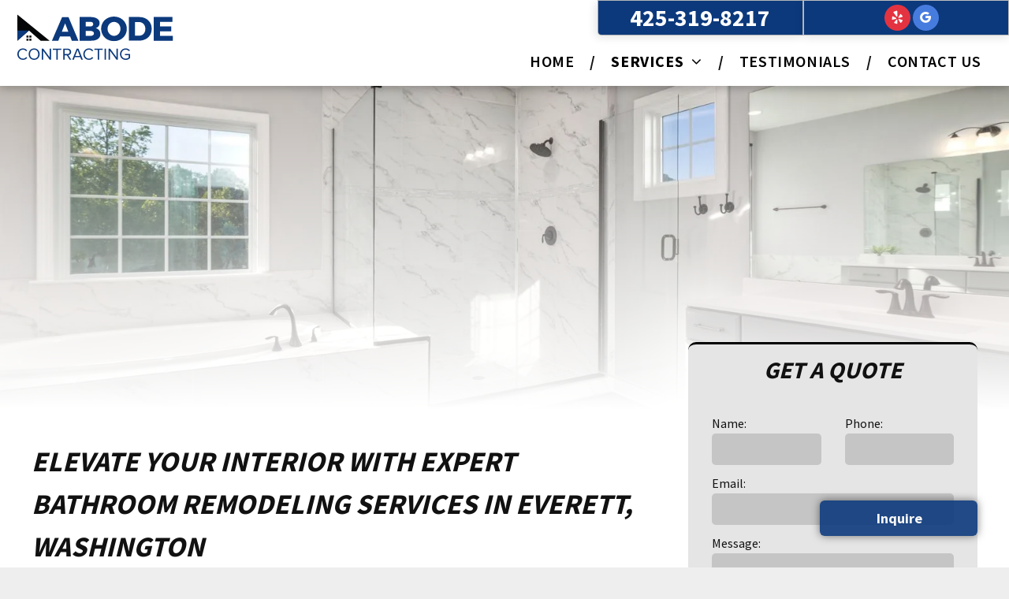

--- FILE ---
content_type: text/html;charset=utf-8
request_url: https://www.abodecontracting.com/bathroom-remodeling
body_size: 28279
content:
<!doctype html >
<html xmlns="http://www.w3.org/1999/xhtml" lang="en"
      class="">
<head>
    <meta charset="utf-8">
    




































<script type="text/javascript">
    window._currentDevice = 'desktop';
    window.Parameters = window.Parameters || {
        HomeUrl: 'https://www.abodecontracting.com/',
        AccountUUID: '67e3b1f7269c4ec7b1122efea4aa98df',
        SystemID: 'US_DIRECT_PRODUCTION',
        SiteAlias: '7366d34a',
        SiteType: atob('RFVEQU9ORQ=='),
        PublicationDate: 'Tue Jan 13 06:29:49 UTC 2026',
        ExternalUid: null,
        IsSiteMultilingual: false,
        InitialPostAlias: '',
        InitialPostPageUuid: '',
        InitialDynamicItem: '',
        DynamicPageInfo: {
            isDynamicPage: false,
            base64JsonRowData: 'null',
        },
        InitialPageAlias: 'bathroom-remodeling',
        InitialPageUuid: '429fe11b1f9e4a36ae7a125b88cbbce9',
        InitialPageId: '1156664641',
        InitialEncodedPageAlias: 'YmF0aHJvb20tcmVtb2RlbGluZw==',
        InitialHeaderUuid: '22f644fe2dcd4135b0402a55da06e2da',
        CurrentPageUrl: '',
        IsCurrentHomePage: false,
        AllowAjax: false,
        AfterAjaxCommand: null,
        HomeLinkText: 'Back To Home',
        UseGalleryModule: false,
        CurrentThemeName: 'Layout Theme',
        ThemeVersion: '500000',
        DefaultPageAlias: '',
        RemoveDID: true,
        WidgetStyleID: null,
        IsHeaderFixed: false,
        IsHeaderSkinny: false,
        IsBfs: true,
        StorePageAlias: 'null',
        StorePagesUrls: 'e30=',
        IsNewStore: 'false',
        StorePath: '',
        StoreId: 'null',
        StoreVersion: 0,
        StoreBaseUrl: '',
        StoreCleanUrl: true,
        StoreDisableScrolling: true,
        IsStoreSuspended: false,
        HasCustomDomain: true,
        SimpleSite: false,
        showCookieNotification: false,
        cookiesNotificationMarkup: 'null',
        translatedPageUrl: '',
        isFastMigrationSite: false,
        sidebarPosition: 'NA',
        currentLanguage: 'en',
        currentLocale: 'en',
        NavItems: '{}',
        errors: {
            general: 'There was an error connecting to the page.<br/> Make sure you are not offline.',
            password: 'Incorrect name/password combination',
            tryAgain: 'Try again'
        },
        NavigationAreaParams: {
            ShowBackToHomeOnInnerPages: true,
            NavbarSize: 4,
            NavbarLiveHomePage: 'https://www.abodecontracting.com/',
            BlockContainerSelector: '.dmBody',
            NavbarSelector: '#dmNav:has(a)',
            SubNavbarSelector: '#subnav_main'
        },
        hasCustomCode: true,
        planID: '7',
        customTemplateId: 'null',
        siteTemplateId: 'null',
        productId: 'DM_DIRECT',
        disableTracking: false,
        pageType: 'FROM_SCRATCH',
        isRuntimeServer: true,
        isInEditor: false,
        hasNativeStore: false,
        defaultLang: 'en',
        hamburgerMigration: null,
        isFlexSite: false
    };

    window.Parameters.LayoutID = {};
    window.Parameters.LayoutID[window._currentDevice] = 6;
    window.Parameters.LayoutVariationID = {};
    window.Parameters.LayoutVariationID[window._currentDevice] = 5;
</script>





















<!-- Injecting site-wide to the head -->




<!-- End Injecting site-wide to the head -->

<!-- Inject secured cdn script -->


<!-- ========= Meta Tags ========= -->
<!-- PWA settings -->
<script>
    function toHash(str) {
        var hash = 5381, i = str.length;
        while (i) {
            hash = hash * 33 ^ str.charCodeAt(--i)
        }
        return hash >>> 0
    }
</script>
<script>
    (function (global) {
    //const cacheKey = global.cacheKey;
    const isOffline = 'onLine' in navigator && navigator.onLine === false;
    const hasServiceWorkerSupport = 'serviceWorker' in navigator;
    if (isOffline) {
        console.log('offline mode');
    }
    if (!hasServiceWorkerSupport) {
        console.log('service worker is not supported');
    }
    if (hasServiceWorkerSupport && !isOffline) {
        window.addEventListener('load', function () {
            const serviceWorkerPath = '/runtime-service-worker.js?v=3';
            navigator.serviceWorker
                .register(serviceWorkerPath, { scope: './' })
                .then(
                    function (registration) {
                        // Registration was successful
                        console.log(
                            'ServiceWorker registration successful with scope: ',
                            registration.scope
                        );
                    },
                    function (err) {
                        // registration failed :(
                        console.log('ServiceWorker registration failed: ', err);
                    }
                )
                .catch(function (err) {
                    console.log(err);
                });
        });

        // helper function to refresh the page
        var refreshPage = (function () {
            var refreshing;
            return function () {
                if (refreshing) return;
                // prevent multiple refreshes
                var refreshkey = 'refreshed' + location.href;
                var prevRefresh = localStorage.getItem(refreshkey);
                if (prevRefresh) {
                    localStorage.removeItem(refreshkey);
                    if (Date.now() - prevRefresh < 30000) {
                        return; // dont go into a refresh loop
                    }
                }
                refreshing = true;
                localStorage.setItem(refreshkey, Date.now());
                console.log('refereshing page');
                window.location.reload();
            };
        })();

        function messageServiceWorker(data) {
            return new Promise(function (resolve, reject) {
                if (navigator.serviceWorker.controller) {
                    var worker = navigator.serviceWorker.controller;
                    var messageChannel = new MessageChannel();
                    messageChannel.port1.onmessage = replyHandler;
                    worker.postMessage(data, [messageChannel.port2]);
                    function replyHandler(event) {
                        resolve(event.data);
                    }
                } else {
                    resolve();
                }
            });
        }
    }
})(window);
</script>
<!-- Add manifest -->
<!-- End PWA settings -->



<link rel="canonical" href="https://www.abodecontracting.com/bathroom-remodeling">

<meta id="view" name="viewport" content="initial-scale=1, minimum-scale=1, maximum-scale=5, viewport-fit=cover">
<meta name="apple-mobile-web-app-capable" content="yes">

<!--Add favorites icons-->

<link rel="apple-touch-icon"
      href="https://irp.cdn-website.com/7366d34a/dms3rep/multi/s2+-+2024-07-01T105627.353.jpg"/>

<link rel="icon" type="image/x-icon" href="https://irp.cdn-website.com/7366d34a/site_favicon_16_1719816535725.ico"/>

<!-- End favorite icons -->
<link rel="preconnect" href="https://lirp.cdn-website.com/"/>



<!-- render the required CSS and JS in the head section -->
<script id='d-js-dmapi'>
    window.SystemID = 'US_DIRECT_PRODUCTION';

    if (!window.dmAPI) {
        window.dmAPI = {
            registerExternalRuntimeComponent: function () {
            },
            getCurrentDeviceType: function () {
                return window._currentDevice;
            },
            runOnReady: (ns, fn) => {
                const safeFn = dmAPI.toSafeFn(fn);
                ns = ns || 'global_' + Math.random().toString(36).slice(2, 11);
                const eventName = 'afterAjax.' + ns;

                if (document.readyState === 'complete') {
                    $.DM.events.off(eventName).on(eventName, safeFn);
                    setTimeout(function () {
                        safeFn({
                            isAjax: false,
                        });
                    }, 0);
                } else {
                    window?.waitForDeferred?.('dmAjax', () => {
                        $.DM.events.off(eventName).on(eventName, safeFn);
                        safeFn({
                            isAjax: false,
                        });
                    });
                }
            },
            toSafeFn: (fn) => {
                if (fn?.safe) {
                    return fn;
                }
                const safeFn = function (...args) {
                    try {
                        return fn?.apply(null, args);
                    } catch (e) {
                        console.log('function failed ' + e.message);
                    }
                };
                safeFn.safe = true;
                return safeFn;
            }
        };
    }

    if (!window.requestIdleCallback) {
        window.requestIdleCallback = function (fn) {
            setTimeout(fn, 0);
        }
    }
</script>

<!-- loadCSS function header.jsp-->






<script id="d-js-load-css">
/**
 * There are a few <link> tags with CSS resource in them that are preloaded in the page
 * in each of those there is a "onload" handler which invokes the loadCSS callback
 * defined here.
 * We are monitoring 3 main CSS files - the runtime, the global and the page.
 * When each load we check to see if we can append them all in a batch. If threre
 * is no page css (which may happen on inner pages) then we do not wait for it
 */
(function () {
  let cssLinks = {};
  function loadCssLink(link) {
    link.onload = null;
    link.rel = "stylesheet";
    link.type = "text/css";
  }
  
    function checkCss() {
      const pageCssLink = document.querySelector("[id*='CssLink']");
      const widgetCssLink = document.querySelector("[id*='widgetCSS']");

        if (cssLinks && cssLinks.runtime && cssLinks.global && (!pageCssLink || cssLinks.page) && (!widgetCssLink || cssLinks.widget)) {
            const storedRuntimeCssLink = cssLinks.runtime;
            const storedPageCssLink = cssLinks.page;
            const storedGlobalCssLink = cssLinks.global;
            const storedWidgetCssLink = cssLinks.widget;

            storedGlobalCssLink.disabled = true;
            loadCssLink(storedGlobalCssLink);

            if (storedPageCssLink) {
                storedPageCssLink.disabled = true;
                loadCssLink(storedPageCssLink);
            }

            if(storedWidgetCssLink) {
                storedWidgetCssLink.disabled = true;
                loadCssLink(storedWidgetCssLink);
            }

            storedRuntimeCssLink.disabled = true;
            loadCssLink(storedRuntimeCssLink);

            requestAnimationFrame(() => {
                setTimeout(() => {
                    storedRuntimeCssLink.disabled = false;
                    storedGlobalCssLink.disabled = false;
                    if (storedPageCssLink) {
                      storedPageCssLink.disabled = false;
                    }
                    if (storedWidgetCssLink) {
                      storedWidgetCssLink.disabled = false;
                    }
                    // (SUP-4179) Clear the accumulated cssLinks only when we're
                    // sure that the document has finished loading and the document 
                    // has been parsed.
                    if(document.readyState === 'interactive') {
                      cssLinks = null;
                    }
                }, 0);
            });
        }
    }
  

  function loadCSS(link) {
    try {
      var urlParams = new URLSearchParams(window.location.search);
      var noCSS = !!urlParams.get("nocss");
      var cssTimeout = urlParams.get("cssTimeout") || 0;

      if (noCSS) {
        return;
      }
      if (link.href && link.href.includes("d-css-runtime")) {
        cssLinks.runtime = link;
        checkCss();
      } else if (link.id === "siteGlobalCss") {
        cssLinks.global = link;
        checkCss();
      } 
      
      else if (link.id && link.id.includes("CssLink")) {
        cssLinks.page = link;
        checkCss();
      } else if (link.id && link.id.includes("widgetCSS")) {
        cssLinks.widget = link;
        checkCss();
      }
      
      else {
        requestIdleCallback(function () {
          window.setTimeout(function () {
            loadCssLink(link);
          }, parseInt(cssTimeout, 10));
        });
      }
    } catch (e) {
      throw e
    }
  }
  window.loadCSS = window.loadCSS || loadCSS;
})();
</script>



<script data-role="deferred-init" type="text/javascript">
    /* usage: window.getDeferred(<deferred name>).resolve() or window.getDeferred(<deferred name>).promise.then(...)*/
    function Def() {
        this.promise = new Promise((function (a, b) {
            this.resolve = a, this.reject = b
        }).bind(this))
    }

    const defs = {};
    window.getDeferred = function (a) {
        return null == defs[a] && (defs[a] = new Def), defs[a]
    }
    window.waitForDeferred = function (b, a, c) {
        let d = window?.getDeferred?.(b);
        d
            ? d.promise.then(a)
            : c && ["complete", "interactive"].includes(document.readyState)
                ? setTimeout(a, 1)
                : c
                    ? document.addEventListener("DOMContentLoaded", a)
                    : console.error(`Deferred  does not exist`);
    };
</script>
<style id="forceCssIncludes">
    /* This file is auto-generated from a `scss` file with the same name */

.videobgwrapper{overflow:hidden;position:absolute;z-index:0;width:100%;height:100%;top:0;left:0;pointer-events:none;border-radius:inherit}.videobgframe{position:absolute;width:101%;height:100%;top:50%;left:50%;transform:translateY(-50%) translateX(-50%);object-fit:fill}#dm video.videobgframe{margin:0}@media (max-width:767px){.dmRoot .dmPhotoGallery.newPhotoGallery:not(.photo-gallery-done){min-height:80vh}}@media (min-width:1025px){.dmRoot .dmPhotoGallery.newPhotoGallery:not(.photo-gallery-done){min-height:45vh}}@media (min-width:768px) and (max-width:1024px){.responsiveTablet .dmPhotoGallery.newPhotoGallery:not(.photo-gallery-done){min-height:45vh}}#dm [data-show-on-page-only]{display:none!important}#dmRoot div.stickyHeaderFix div.site_content{margin-top:0!important}#dmRoot div.stickyHeaderFix div.hamburger-header-container{position:relative}
    

</style>
<style id="cssVariables" type="text/css">
    
</style>























<!-- Google Fonts Include -->













<!-- loadCSS function fonts.jsp-->



<link type="text/css" rel="stylesheet" href="https://irp.cdn-website.com/fonts/css2?family=Source+Sans+Pro:wght@200;300;400;600;700;900&amp;subset=latin-ext&amp;display=swap"  />





<!-- RT CSS Include d-css-runtime-desktop-one-package-structured-global-->
<link rel="stylesheet" type="text/css" href="https://static.cdn-website.com/mnlt/production/6120/_dm/s/rt/dist/css/d-css-runtime-desktop-one-package-structured-global.min.css" />

<!-- End of RT CSS Include -->

<link type="text/css" rel="stylesheet" href="https://irp.cdn-website.com/WIDGET_CSS/0950d688396717ceed248d9a3eef6ae0.css" id="widgetCSS" />

<!-- Support `img` size attributes -->
<style>img[width][height] {
  height: auto;
}</style>

<!-- Support showing sticky element on page only -->
<style>
  body[data-page-alias="bathroom-remodeling"] #dm [data-show-on-page-only="bathroom-remodeling"] {
    display: block !important;
  }
</style>

<!-- This is populated in Ajax navigation -->
<style id="pageAdditionalWidgetsCss" type="text/css">
</style>




<!-- Site CSS -->
<link type="text/css" rel="stylesheet" href="https://irp.cdn-website.com/7366d34a/files/7366d34a_1.min.css?v=39" id="siteGlobalCss" />



<style id="customWidgetStyle" type="text/css">
    
</style>
<style id="innerPagesStyle" type="text/css">
    
</style>


<style
        id="additionalGlobalCss" type="text/css"
>
</style>

<style id="pagestyle" type="text/css">
    *#dm *.dmBody *.u_1022130532:before {
  opacity:0.5 !important;
  background-color:rgb(0,0,0) !important;
}

*#dm *.dmBody *.u_1022130532.before {
  opacity:0.5 !important;
  background-color:rgb(0,0,0) !important;
}

*#dm *.dmBody *.u_1022130532>.bgExtraLayerOverlay {
  opacity:0.5 !important;
  background-color:rgb(0,0,0) !important;
}

*#dm *.dmBody *.u_1692736426 .dmwidget-title { text-align:CENTER !important; }

*#dm *.dmBody div.u_1692736426 .dmwidget-title {
  font-weight:bold !important;
  font-style:italic !important;
}

*#dm *.dmBody *.u_1692736426 .dmformsubmit {
  float:none !important;
  display:block !important;
  margin-left:auto !important;
  margin-right:auto !important;
}

*#dm *.dmBody div.u_1171082304 {
  border-top-style:solid !important;
  border-top-color:rgba(0,0,0,1) !important;
  border-radius:0px 0px 0px 0px !important;
  border-top-width:0px !important;
}

*#dm *.dmBody div.u_1692736426 .dmformsubmit:hover {
  background-color:rgba(255,255,255,1) !important;
  background-image:none !important;
}

*#dm *.dmBody div.u_1692736426 .dmformsubmit.hover {
  background-color:rgba(255,255,255,1) !important;
  background-image:none !important;
}

*#dm *.dmBody div.u_1692736426 .dmformsubmit {
  border-style:solid !important;
  border-width:0px !important;
}

*#dm *.dmBody div.u_1692736426 .dmformsubmit:hover input[type="submit"] {
  color:rgba(0,0,0,1) !important;
  font-weight:bold !important;
  font-style:italic !important;
}

*#dm *.dmBody div.u_1692736426 .dmformsubmit.hover input[type="submit"] {
  color:rgba(0,0,0,1) !important;
  font-weight:bold !important;
  font-style:italic !important;
}

*#dm *.dmBody div.u_1692736426 input:not([type="submit"]) {
  border-style:solid !important;
  border-width:0px !important;
  border-left-style:solid !important;
  border-left-color:rgba(0,0,0,1) !important;
  border-left-width:0px !important;
  border-radius:5px 5px 5px 5px !important;
}

*#dm *.dmBody div.u_1692736426 textarea {
  border-style:solid !important;
  border-width:0px !important;
  border-left-style:solid !important;
  border-left-color:rgba(0,0,0,1) !important;
  border-left-width:0px !important;
  border-radius:5px 5px 5px 5px !important;
}

*#dm *.dmBody div.u_1692736426 select {
  border-style:solid !important;
  border-width:0px !important;
  border-left-style:solid !important;
  border-left-color:rgba(0,0,0,1) !important;
  border-left-width:0px !important;
  border-radius:5px 5px 5px 5px !important;
}

*#dm *.dmBody div.u_1684851594 {
  background-color:rgba(229,229,229,1) !important;
  border-radius:10px 10px 10px 10px !important;
}

*#dm *.dmBody div.u_1649407517 {
  background-color:rgba(0,0,0,0) !important;
  box-shadow:rgba(0,0,0,0.25) 0px 0px 11px 0px !important;
  -moz-box-shadow:rgba(0,0,0,0.25) 0px 0px 11px 0px !important;
  -webkit-box-shadow:rgba(0,0,0,0.25) 0px 0px 11px 0px !important;
  border-radius:0px 0px 0px 0px !important;
}

*#dm *.dmBody div.u_1802947652 {
  background-color:rgba(0,0,0,0) !important;
  box-shadow:rgba(0,0,0,0.25) 0px 0px 11px 0px !important;
  -moz-box-shadow:rgba(0,0,0,0.25) 0px 0px 11px 0px !important;
  -webkit-box-shadow:rgba(0,0,0,0.25) 0px 0px 11px 0px !important;
  border-radius:0px 0px 0px 0px !important;
}

*#dm *.dmBody div.u_1692736426 {
  background-color:rgba(229,229,229,1) !important;
  border-style:solid !important;
  border-width:0px !important;
  border-top-width:3px !important;
  border-top-style:solid !important;
  border-top-color:rgba(0,0,0,1) !important;
  border-radius:10px 10px 10px 10px !important;
}

*#dm *.dmBody div.u_1567914584 {
  background-color:rgba(0,0,0,0) !important;
  box-shadow:rgba(0,0,0,0.25) 0px 0px 11px 0px !important;
  -moz-box-shadow:rgba(0,0,0,0.25) 0px 0px 11px 0px !important;
  -webkit-box-shadow:rgba(0,0,0,0.25) 0px 0px 11px 0px !important;
  border-radius:0px 0px 0px 0px !important;
}

*#dm *.dmBody div.u_1768981213 {
  background-color:rgba(0,0,0,0) !important;
  box-shadow:rgba(0,0,0,0.25) 0px 0px 11px 0px !important;
  -moz-box-shadow:rgba(0,0,0,0.25) 0px 0px 11px 0px !important;
  -webkit-box-shadow:rgba(0,0,0,0.25) 0px 0px 11px 0px !important;
  border-radius:0px 0px 0px 0px !important;
}

*#dm *.dmBody div.u_1022130532:before {
  background-color:rgba(255,255,255,1) !important;
  opacity:0.25 !important;
}

*#dm *.dmBody div.u_1022130532.before {
  background-color:rgba(255,255,255,1) !important;
  opacity:0.25 !important;
}

*#dm *.dmBody div.u_1022130532>.bgExtraLayerOverlay {
  background-color:rgba(255,255,255,1) !important;
  opacity:0.25 !important;
}

*#dm *.dmBody div.u_1069636381 {
  box-shadow:none !important;
  -moz-box-shadow:none !important;
  -webkit-box-shadow:none !important;
}

*#dm *.dmBody div.u_1386828163 {
  border-left-style:solid !important;
  border-left-color:rgba(0,0,0,0.9) !important;
  border-left-width:0px !important;
}

*#dm *.dmBody div.u_1118531684 {
  background-image:linear-gradient(0deg,rgba(255,255,255,1) 0%,rgba(255,255,255,0) 100%) !important;
  background-origin:border-box !important;
}

*#dm *.dmBody div.u_1285240333 {
  border-top-style:solid !important;
  border-top-color:rgba(0,0,0,1) !important;
  background-color:rgba(12,57,124,1) !important;
  border-top-width:0px !important;
}

*#dm *.dmBody div.u_1239894032 {
  border-top-style:solid !important;
  border-top-color:rgba(0,0,0,1) !important;
  background-color:rgba(12,57,124,1) !important;
  border-top-width:0px !important;
}

*#dm *.dmBody div.u_1165050358 {
  border-top-style:solid !important;
  border-top-color:rgba(0,0,0,1) !important;
  background-color:rgba(12,57,124,1) !important;
  border-top-width:0px !important;
}

*#dm *.dmBody div.u_1439467533 {
  border-top-style:solid !important;
  border-top-color:rgba(0,0,0,1) !important;
  background-color:rgba(12,57,124,1) !important;
  border-top-width:0px !important;
}

*#dm *.dmBody div.u_1212441910 {
  background-color:rgba(12,57,124,1) !important;
  border-radius:10px 10px 10px 10px !important;
}

*#dm *.dmBody *.u_1084451074 .dmwidget-title { text-align:CENTER !important; }

*#dm *.dmBody div.u_1084451074 .dmwidget-title {
  font-weight:bold !important;
  font-style:italic !important;
}

*#dm *.dmBody *.u_1084451074 .dmformsubmit {
  float:none !important;
  display:block !important;
  margin-left:auto !important;
  margin-right:auto !important;
}

*#dm *.dmBody div.u_1084451074 .dmformsubmit:hover {
  background-color:rgba(255,255,255,1) !important;
  background-image:none !important;
}

*#dm *.dmBody div.u_1084451074 .dmformsubmit.hover {
  background-color:rgba(255,255,255,1) !important;
  background-image:none !important;
}

*#dm *.dmBody div.u_1084451074 .dmformsubmit {
  border-style:solid !important;
  border-width:0px !important;
}

*#dm *.dmBody div.u_1084451074 .dmformsubmit:hover input[type="submit"] {
  color:rgba(0,0,0,1) !important;
  font-weight:bold !important;
  font-style:italic !important;
}

*#dm *.dmBody div.u_1084451074 .dmformsubmit.hover input[type="submit"] {
  color:rgba(0,0,0,1) !important;
  font-weight:bold !important;
  font-style:italic !important;
}

*#dm *.dmBody div.u_1084451074 input:not([type="submit"]) {
  border-style:solid !important;
  border-width:0px !important;
  border-left-style:solid !important;
  border-left-color:rgba(0,0,0,1) !important;
  border-left-width:0px !important;
  border-radius:5px 5px 5px 5px !important;
}

*#dm *.dmBody div.u_1084451074 textarea {
  border-style:solid !important;
  border-width:0px !important;
  border-left-style:solid !important;
  border-left-color:rgba(0,0,0,1) !important;
  border-left-width:0px !important;
  border-radius:5px 5px 5px 5px !important;
}

*#dm *.dmBody div.u_1084451074 select {
  border-style:solid !important;
  border-width:0px !important;
  border-left-style:solid !important;
  border-left-color:rgba(0,0,0,1) !important;
  border-left-width:0px !important;
  border-radius:5px 5px 5px 5px !important;
}

*#dm *.dmBody div.u_1084451074 {
  background-color:rgba(229,229,229,1) !important;
  border-style:solid !important;
  border-width:0px !important;
  border-top-width:3px !important;
  border-top-style:solid !important;
  border-top-color:rgba(0,0,0,1) !important;
  border-radius:10px 10px 10px 10px !important;
}

*#dm *.dmBody div.u_1022130532 { background-image:url(https://lirp.cdn-website.com/7366d34a/dms3rep/multi/opt/canva-a-white-luxury-bathroom-MAEjHhUSNbo-2880w.jpg) !important; }

*#dm *.dmBody div.u_1927618201 {
  background-repeat:no-repeat !important;
  background-image:url(https://lirp.cdn-website.com/7366d34a/dms3rep/multi/opt/s2+-+2024-06-28T164758.962-2880w.jpg) !important;
  background-size:cover !important;
}

*#dm *.dmBody nav.u_1079613099.main-navigation.unifiednav .unifiednav__container[data-depth]>.unifiednav__item-wrap:not(:last-child)::after { border-top-width:0 !important; }

*#dm *.dmBody *.u_1079613099.main-navigation.unifiednav .unifiednav__container:not([data-depth])>.unifiednav__item-wrap>.unifiednav__item {
  margin-left:0px !important;
  padding-top:2px !important;
  padding-left:0px !important;
  padding-bottom:2px !important;
  margin-top:0px !important;
  margin-bottom:0px !important;
  margin-right:0px !important;
  padding-right:0px !important;
  justify-content:center !important;
  text-align:center !important;
}

*#dm *.dmBody *.u_1079613099.main-navigation.unifiednav[data-nav-structure='VERTICAL'] .unifiednav__container:not([data-depth])>.unifiednav__item-wrap::after { align-self:center !important; }

*#dm *.dmBody *.u_1079613099.main-navigation.unifiednav .unifiednav__container[data-depth] .unifiednav__item {
  justify-content:center !important;
  text-align:CENTER !important;
}

*#dm *.dmBody nav.u_1079613099.main-navigation.unifiednav .unifiednav__container:not([data-depth])>.unifiednav__item-wrap>.unifiednav__item {
  font-weight:normal !important;
  color:rgba(255,255,255,1) !important;
}

*#dm *.dmBody *.u_1079613099.main-navigation.unifiednav:not([data-nav-structure='VERTICAL']) .unifiednav__container:not([data-depth])>.unifiednav__item-wrap:not(:last-child)::before { font-size:24px !important; }

*#dm *.dmBody *.u_1079613099.main-navigation.unifiednav:not([data-nav-structure='VERTICAL']) .unifiednav__container:not([data-depth])>.unifiednav__item-wrap:not(:last-child)::after { font-size:24px !important; }

*#dm *.dmBody nav.u_1079613099.main-navigation.unifiednav[data-nav-structure='VERTICAL'] .unifiednav__container:not([data-depth])>.unifiednav__item-wrap::after {
  border-top-width:1px !important;
  border-top-style:solid !important;
  border-top-color:rgba(209,209,209,0.5) !important;
}

*#dm *.dmBody nav.u_1079613099 { color:white !important; }

*#dm *.dmBody nav.u_1079613099.main-navigation.unifiednav .unifiednav__container:not([data-depth])>.unifiednav__item-wrap>.unifiednav__item:hover { font-weight:bold !important; }

*#dm *.dmBody nav.u_1079613099.main-navigation.unifiednav .unifiednav__container:not([data-depth])>.unifiednav__item-wrap>.unifiednav__item.hover { font-weight:bold !important; }

*#dm *.dmBody nav.u_1079613099.main-navigation.unifiednav .unifiednav__container:not([data-depth])>.unifiednav__item-wrap>.unifiednav__item.dmNavItemSelected { font-weight:bold !important; }

*#dm *.dmBody *.u_1079613099.main-navigation.unifiednav:not([image]) .unifiednav__container[data-depth="0"] { top:calc(100% - 0px) !important; }

*#dm *.dmBody *.u_1079613099.main-navigation.unifiednav[data-nav-structure="HORIZONTAL"] .unifiednav__container:not([data-depth])>.unifiednav__item-wrap:not(:last-child) .unifiednav__container[data-depth="0"] { left:0px !important; }

*#dm *.dmBody *.u_1079613099.main-navigation.unifiednav[data-nav-structure="SPLIT"] .unifiednav__container:not([data-depth]):not(:last-of-type)>.unifiednav__item-wrap .unifiednav__container[data-depth="0"] { left:0px !important; }

*#dm *.dmBody *.u_1079613099.main-navigation.unifiednav[data-nav-structure="SPLIT"] .unifiednav__container:not([data-depth]):last-of-type>.unifiednav__item-wrap:not(:last-child) .unifiednav__container[data-depth="0"] { left:0px !important; }

</style>

<style id="pagestyleDevice" type="text/css">
    *#dm *.dmBody div.u_1213279678
{
	padding-top:0px !important;
	padding-left:0px !important;
	padding-bottom:0px !important;
	float:none !important;
	margin-right:0px !important;
	margin-left:0px !important;
	top:0px !important;
	max-width:100% !important;
	left:0px !important;
	width:calc(100% - 0px) !important;
	margin-top:25px !important;
	position:relative !important;
	margin-bottom:0px !important;
	padding-right:0px !important;
	min-width:25px !important;
	height:auto !important;
	min-height:auto !important;
}
*#dm *.dmBody div.u_1212441910
{
	float:none !important;
	top:0 !important;
	left:0 !important;
	width:auto !important;
	position:relative !important;
	height:auto !important;
	padding-top:15px !important;
	padding-left:40px !important;
	padding-bottom:15px !important;
	min-height:auto !important;
	margin-right:0px !important;
	margin-left:0px !important;
	max-width:100% !important;
	margin-top:35px !important;
	margin-bottom:0px !important;
	padding-right:40px !important;
	min-width:0 !important;
	text-align:start !important;
}
*#dm *.dmBody div.u_1684851594
{
	float:none !important;
	top:0 !important;
	left:0 !important;
	width:auto !important;
	position:relative !important;
	height:auto !important;
	padding-top:15px !important;
	padding-left:0px !important;
	padding-bottom:15px !important;
	min-height:auto !important;
	margin-right:0px !important;
	margin-left:0px !important;
	max-width:100% !important;
	margin-top:35px !important;
	margin-bottom:0px !important;
	padding-right:0px !important;
	min-width:0 !important;
	text-align:start !important;
}
*#dm *.dmBody div.u_1802947652
{
	padding-top:0px !important;
	padding-bottom:0px !important;
	padding-right:0px !important;
	padding-left:0px !important;
	margin-left:10px !important;
	margin-top:0px !important;
	margin-bottom:0px !important;
	margin-right:0px !important;
}
*#dm *.dmBody div.u_1285240333
{
	float:none !important;
	top:0px !important;
	left:0 !important;
	width:calc(100% - 0px) !important;
	position:relative !important;
	height:auto !important;
	padding-top:2px !important;
	padding-left:0px !important;
	padding-bottom:2px !important;
	min-height:auto !important;
	margin-right:auto !important;
	margin-left:auto !important;
	max-width:100% !important;
	margin-top:0px !important;
	margin-bottom:8px !important;
	padding-right:0px !important;
	min-width:25px !important;
}
*#dm *.dmBody div.u_1072213214
{
	float:none !important;
	top:0px !important;
	left:0 !important;
	width:calc(100% - 0px) !important;
	position:relative !important;
	height:auto !important;
	padding-top:2px !important;
	padding-left:10px !important;
	padding-bottom:2px !important;
	min-height:auto !important;
	margin-right:auto !important;
	margin-left:auto !important;
	max-width:100% !important;
	margin-top:0px !important;
	margin-bottom:8px !important;
	padding-right:10px !important;
	min-width:25px !important;
}
*#dm *.dmBody div.u_1165050358
{
	float:none !important;
	top:0px !important;
	left:0px !important;
	width:calc(100% - 0px) !important;
	position:relative !important;
	height:auto !important;
	padding-top:2px !important;
	padding-left:0px !important;
	padding-bottom:2px !important;
	min-height:auto !important;
	margin-right:0px !important;
	margin-left:0px !important;
	max-width:100% !important;
	margin-top:0px !important;
	margin-bottom:8px !important;
	padding-right:0px !important;
	min-width:25px !important;
}
*#dm *.dmBody div.u_1567914584
{
	padding-top:0px !important;
	padding-bottom:0px !important;
	padding-right:0px !important;
	padding-left:0px !important;
	margin-left:0px !important;
	margin-top:0px !important;
	margin-bottom:0px !important;
	margin-right:10px !important;
}
*#dm *.dmBody div.u_1439467533
{
	float:none !important;
	top:0px !important;
	left:0 !important;
	width:calc(100% - 0px) !important;
	position:relative !important;
	height:auto !important;
	padding-top:2px !important;
	padding-left:0px !important;
	padding-bottom:2px !important;
	min-height:auto !important;
	margin-right:auto !important;
	margin-left:auto !important;
	max-width:100% !important;
	margin-top:0px !important;
	margin-bottom:8px !important;
	padding-right:0px !important;
	min-width:25px !important;
}
*#dm *.dmBody div.u_1474313873
{
	float:none !important;
	top:0px !important;
	left:0 !important;
	width:calc(100% - 0px) !important;
	position:relative !important;
	height:auto !important;
	padding-top:2px !important;
	padding-left:10px !important;
	padding-bottom:2px !important;
	min-height:auto !important;
	margin-right:auto !important;
	margin-left:auto !important;
	max-width:100% !important;
	margin-top:0px !important;
	margin-bottom:8px !important;
	padding-right:10px !important;
	min-width:25px !important;
}
*#dm *.dmBody div.u_1631204457
{
	float:none !important;
	top:0px !important;
	left:0 !important;
	width:calc(100% - 0px) !important;
	position:relative !important;
	height:auto !important;
	padding-top:2px !important;
	padding-left:10px !important;
	padding-bottom:2px !important;
	min-height:auto !important;
	margin-right:auto !important;
	margin-left:auto !important;
	max-width:100% !important;
	margin-top:0px !important;
	margin-bottom:8px !important;
	padding-right:10px !important;
	min-width:25px !important;
}
*#dm *.dmBody div.u_1692736426 .dmwidget-title
{
	font-size:30px !important;
}
*#dm *.dmBody div.u_1692736426
{
	margin-left:0px !important;
	padding-top:0px !important;
	padding-left:15px !important;
	padding-bottom:25px !important;
	margin-top:-100px !important;
	margin-bottom:0px !important;
	margin-right:0px !important;
	padding-right:15px !important;
}
*#dm *.dmBody div.u_1118531684
{
	float:none !important;
	top:0 !important;
	left:0 !important;
	width:auto !important;
	position:relative !important;
	height:auto !important;
	padding-top:155px !important;
	padding-left:40px !important;
	padding-bottom:155px !important;
	min-height:auto !important;
	margin-right:0px !important;
	margin-left:0px !important;
	max-width:100% !important;
	margin-top:0px !important;
	margin-bottom:0px !important;
	padding-right:40px !important;
	min-width:0 !important;
	text-align:center !important;
}
*#dm *.dmBody div.u_1022130532
{
	padding-top:0px !important;
	padding-bottom:0px !important;
	padding-left:0px !important;
	float:none !important;
	top:0 !important;
	max-width:100% !important;
	left:0 !important;
	width:auto !important;
	position:relative !important;
	padding-right:0px !important;
	min-width:0 !important;
	text-align:center !important;
	height:auto !important;
	min-height:auto !important;
	background-repeat:no-repeat !important;
	background-size:cover !important;
	background-attachment:initial !important;
	margin-right:0px !important;
	margin-left:0px !important;
	margin-top:0px !important;
	margin-bottom:0px !important;
	background-position:0 50% !important;
}
*#dm *.dmBody div.u_1527491689
{
	float:none !important;
	top:0px !important;
	left:0 !important;
	width:calc(100% - 0px) !important;
	position:relative !important;
	height:auto !important;
	padding-top:2px !important;
	padding-left:10px !important;
	padding-bottom:2px !important;
	min-height:auto !important;
	margin-right:auto !important;
	margin-left:auto !important;
	max-width:100% !important;
	margin-top:0px !important;
	margin-bottom:8px !important;
	padding-right:10px !important;
	min-width:25px !important;
}
*#dm *.dmBody div.u_1239894032
{
	float:none !important;
	top:0px !important;
	left:0 !important;
	width:calc(100% - 0px) !important;
	position:relative !important;
	height:auto !important;
	padding-top:2px !important;
	padding-left:0px !important;
	padding-bottom:2px !important;
	min-height:auto !important;
	margin-right:auto !important;
	margin-left:auto !important;
	max-width:100% !important;
	margin-top:0px !important;
	margin-bottom:8px !important;
	padding-right:0px !important;
	min-width:25px !important;
}
*#dm *.dmBody div.u_1649407517
{
	padding-top:0px !important;
	padding-bottom:0px !important;
	padding-right:0px !important;
	padding-left:0px !important;
	margin-left:0px !important;
	margin-top:0px !important;
	margin-bottom:0px !important;
	margin-right:5px !important;
}
*#dm *.dmBody div.u_1768981213
{
	padding-top:0px !important;
	padding-bottom:0px !important;
	padding-right:0px !important;
	padding-left:0px !important;
	margin-left:5px !important;
	margin-top:0px !important;
	margin-bottom:0px !important;
	margin-right:0px !important;
}
*#dm *.dmBody div.u_1889800024
{
	padding-top:0px !important;
	padding-bottom:0px !important;
	padding-right:0px !important;
	padding-left:0px !important;
	margin-left:0px !important;
	margin-top:0px !important;
	margin-bottom:0px !important;
	margin-right:0px !important;
	width:auto !important;
}
*#dm *.dmBody div.u_1227445208
{
	float:none !important;
	top:0px !important;
	left:0 !important;
	width:calc(100% - 0px) !important;
	position:relative !important;
	height:auto !important;
	padding-top:2px !important;
	padding-left:0px !important;
	padding-bottom:2px !important;
	min-height:auto !important;
	margin-right:auto !important;
	margin-left:auto !important;
	max-width:100% !important;
	margin-top:0px !important;
	margin-bottom:0px !important;
	padding-right:0px !important;
	min-width:25px !important;
	display:block !important;
}
*#dm *.dmBody div.u_1634081358
{
	float:none !important;
	top:0px !important;
	left:0 !important;
	width:calc(100% - 0px) !important;
	position:relative !important;
	height:auto !important;
	padding-top:2px !important;
	padding-left:0px !important;
	padding-bottom:2px !important;
	min-height:auto !important;
	margin-right:auto !important;
	margin-left:auto !important;
	max-width:100% !important;
	margin-top:0px !important;
	margin-bottom:0px !important;
	padding-right:0px !important;
	min-width:25px !important;
	display:block !important;
}
*#dm *.dmBody div.u_1386828163
{
	margin-left:0px !important;
	padding-top:0px !important;
	padding-left:0px !important;
	padding-bottom:0px !important;
	margin-top:0px !important;
	margin-bottom:0px !important;
	margin-right:0px !important;
	padding-right:0px !important;
}
*#dm *.dmBody div.u_Service1
{
	margin-left:0px !important;
	padding-top:15px !important;
	padding-left:40px !important;
	padding-bottom:40px !important;
	margin-top:0px !important;
	margin-bottom:0px !important;
	margin-right:0px !important;
	padding-right:20px !important;
	width:auto !important;
}
*#dm *.dmBody div.u_1171082304
{
	margin-left:0px !important;
	padding-top:0px !important;
	padding-left:20px !important;
	padding-bottom:0px !important;
	margin-top:0px !important;
	margin-bottom:0px !important;
	margin-right:0px !important;
	padding-right:20px !important;
}
*#dm *.dmBody div.u_1993602228
{
	padding-left:0px !important;
	padding-right:20px !important;
	margin-left:0px !important;
	padding-top:0px !important;
	padding-bottom:0px !important;
	margin-top:0px !important;
	margin-bottom:0px !important;
	margin-right:0px !important;
}
*#dm *.dmBody div.u_1927618201
{
	background-position:50% 50% !important;
}
*#dm *.dmBody div.u_1391033582
{
	padding-top:0px !important;
	padding-bottom:0px !important;
	padding-right:0px !important;
	padding-left:0px !important;
}
*#dm *.dmBody div.u_1084451074 .dmwidget-title
{
	font-size:30px !important;
}
*#dm *.dmBody div.u_1084451074
{
	margin-left:0px !important;
	padding-top:0px !important;
	padding-left:15px !important;
	padding-bottom:25px !important;
	margin-top:-100px !important;
	margin-bottom:0px !important;
	margin-right:0px !important;
	padding-right:15px !important;
}
*#dm *.dmBody nav.u_1079613099.main-navigation.unifiednav .unifiednav__container:not([data-depth])>.unifiednav__item-wrap>.unifiednav__item
{
	font-size:24px !important;
}
*#dm *.dmBody nav.u_1079613099
{
	padding-top:7px !important;
	padding-left:0px !important;
	padding-bottom:6.8px !important;
	padding-right:0px !important;
	float:none !important;
	top:0px !important;
	left:0px !important;
	width:calc(100% - 0px) !important;
	position:relative !important;
	height:auto !important;
	min-height:auto !important;
	max-width:100% !important;
	justify-content:flex-start !important;
	align-items:stretch !important;
	min-width:25px !important;
	text-align:start !important;
}
*#dm *.dmBody div.u_1069636381
{
	padding-top:0px !important;
	padding-left:0px !important;
	padding-bottom:0px !important;
	padding-right:0px !important;
	float:none !important;
	top:0px !important;
	left:0 !important;
	width:calc(100% - 0px) !important;
	position:relative !important;
	height:501px !important;
	max-width:527.844px !important;
	min-width:25px !important;
	text-align:center !important;
	min-height:auto !important;
	display:block !important;
	margin-right:auto !important;
	margin-top:-36px !important;
	margin-bottom:0px !important;
	important:true !important;
	margin-left:auto !important;
}
*#dm *.dmBody div.u_1028038593
{
	float:none !important;
	top:0 !important;
	left:0 !important;
	width:auto !important;
	position:relative !important;
	height:auto !important;
	padding-top:15px !important;
	padding-left:40px !important;
	padding-bottom:47px !important;
	min-height:auto !important;
	margin-right:0px !important;
	margin-left:0px !important;
	max-width:100% !important;
	margin-top:0px !important;
	margin-bottom:0px !important;
	padding-right:40px !important;
	min-width:0 !important;
	text-align:start !important;
}
*#dm *.dmBody div.u_1352471270
{
	margin-left:0px !important;
	padding-top:0px !important;
	padding-left:0px !important;
	padding-bottom:15px !important;
	margin-top:0px !important;
	margin-bottom:0px !important;
	margin-right:0px !important;
	padding-right:0px !important;
	width:auto !important;
}
*#dm *.dmBody div.u_1791123678
{
	height:300px !important;
}

</style>

<!-- Flex Sections CSS -->







<style id="globalFontSizeStyle" type="text/css">
    .font-size-30, .size-30, .size-30 > font { font-size: 30px !important; }.font-size-36, .size-36, .size-36 > font { font-size: 36px !important; }.font-size-24, .size-24, .size-24 > font { font-size: 24px !important; }.font-size-32, .size-32, .size-32 > font { font-size: 32px !important; }.font-size-18, .size-18, .size-18 > font { font-size: 18px !important; }
</style>
<style id="pageFontSizeStyle" type="text/css">
</style>




<style id="hideAnimFix">
  .dmDesktopBody:not(.editGrid) [data-anim-desktop]:not([data-anim-desktop='none']), .dmDesktopBody:not(.editGrid) [data-anim-extended] {
    visibility: hidden;
  }

  .dmDesktopBody:not(.editGrid) .dmNewParagraph[data-anim-desktop]:not([data-anim-desktop='none']), .dmDesktopBody:not(.editGrid) .dmNewParagraph[data-anim-extended] {
    visibility: hidden !important;
  }


  #dmRoot:not(.editGrid) .flex-element [data-anim-extended] {
    visibility: hidden;
  }

</style>




<style id="fontFallbacks">
    
</style>


<!-- End render the required css and JS in the head section -->






<meta property="og:type" content="website">
<meta property="og:url" content="https://www.abodecontracting.com/bathroom-remodeling">

  <title>
    Bathroom Remodeling | Everett, Washington | Abode Contracting Inc.
  </title>
  <meta name="keywords" content="Bathroom Remodeling"/>
  <meta name="description" content="Expert bathroom remodeling services in Everett, WA. Design consultation, project management &amp; quality materials. Contact us today!"/>

  <meta name="google-site-verification" content="U25EFaxXR2PHflyQ8_Dvvr-sBenJEOXp-LD5-Wz-gYw"/>

  <meta name="twitter:card" content="summary"/>
  <meta name="twitter:title" content="Bathroom Remodeling | Everett, Washington | Abode Contracting Inc."/>
  <meta name="twitter:description" content="Expert bathroom remodeling services in Everett, WA. Design consultation, project management &amp; quality materials. Contact us today!"/>
  <meta name="twitter:image" content="https://lirp.cdn-website.com/7366d34a/dms3rep/multi/opt/Untitled+design+-+2024-07-06T121030.933-1920w.png"/>
  <meta property="og:description" content="Expert bathroom remodeling services in Everett, WA. Design consultation, project management &amp; quality materials. Contact us today!"/>
  <meta property="og:title" content="Bathroom Remodeling | Everett, Washington | Abode Contracting Inc."/>
  <meta property="og:image" content="https://lirp.cdn-website.com/7366d34a/dms3rep/multi/opt/Untitled+design+-+2024-07-06T121030.933-1920w.png"/>




<!-- SYS- VVNfRElSRUNUX1BST0RVQ1RJT04= -->
</head>





















<body id="dmRoot" data-page-alias="bathroom-remodeling"  class="dmRoot dmDesktopBody fix-mobile-scrolling addCanvasBorder dmResellerSite dmLargeBody responsiveTablet "
      style="padding:0;margin:0;"
      
    >
















<!-- ========= Site Content ========= -->
<div id="dm" class='dmwr'>
    
    <div class="dm_wrapper standard-var5 widgetStyle-3 standard">
         <div dmwrapped="true" id="1980626276"> <div dmtemplateid="StandardLayoutMultiD" class="standardHeaderLayout dm-bfs dm-layout-sec hasAnimations hasStickyHeader hide-back-to-top rows-1200 dmPageBody d-page-1875359672 inputs-css-clean dmFreeHeader" id="dm-outer-wrapper" data-page-class="1875359672" data-soch="true" data-background-parallax-selector=".dmHomeSection1, .dmSectionParallex"> <div id="dmStyle_outerContainer" class="dmOuter"> <div id="dmStyle_innerContainer" class="dmInner"> <div class="dmLayoutWrapper standard-var dmStandardDesktop"> <div> <div id="iscrollBody"> <div id="site_content"> <div class="dmHeaderContainer fHeader d-header-wrapper"> <div id="hcontainer" class="dmHeader p_hfcontainer u_hcontainer" freeheader="true" headerlayout="725" has-shadow="true"> <div dm:templateorder="85" class="dmHeaderResp dmHeaderStack noSwitch" id="1709005236"> <div class="dmRespRow dmDefaultListContentRow u_1029224008 fullBleedChanged fullBleedMode" style="text-align:center" id="1029224008"> <div class="dmRespColsWrapper" id="1733241750"> <div class="u_1225758179 small-12 dmRespCol large-2 medium-2" id="1225758179"> <div class="u_1628026982 imageWidget align-center" data-widget-type="image" id="1628026982" data-element-type="image" data-binding="W3siYmluZGluZ05hbWUiOiJpbWFnZSIsInZhbHVlIjoic2l0ZV9pbWFnZXMubG9nbyJ9XQ=="> <a href="/" id="1287929393"><img src="https://irp.cdn-website.com/7366d34a/dms3rep/multi/Abode-Contracting-Color-Logo.svg" id="1997324656" class="" data-dm-image-path="https://irp.cdn-website.com/7366d34a/dms3rep/multi/Abode-Contracting-Color-Logo.svg" alt="A blue and white logo for abode contracting" data-diy-image="" onerror="handleImageLoadError(this)"/></a> 
</div> 
</div> 
 <div class="u_1849996735 dmRespCol small-12 large-10 medium-10" id="1849996735"> <div class="u_1046400293 dmRespRow fullBleedChanged fullBleedMode" id="1046400293"> <div class="dmRespColsWrapper" id="1309323766"> <div class="u_1040190375 dmRespCol small-12 large-6 medium-6" id="1040190375"> <div data-element-type="spacer" class="dmSpacer" id="1681522713"></div> 
</div> 
 <div class="u_1204399161 dmRespCol small-12 large-3 medium-3" id="1204399161"> <div class="u_1944765804 dmNewParagraph" data-element-type="paragraph" data-version="5" id="1944765804" style="transition: none 0s ease 0s; text-align: left; display: block;" new-inline-bind-applied="true" data-diy-text="" data-binding="W3siYmluZGluZ05hbWUiOiJ0ZXh0IiwidmFsdWUiOiJjb250ZW50X2xpYnJhcnkuZ2xvYmFsLnBob25lLnBob25lIG51bWJlciJ9XQ=="><p class="text-align-center size-30 m-size-24" style="line-height: 1;"><a href="tel:425-319-8217" target="_blank" type="call" class="font-size-30 m-font-size-24" style="text-decoration: none; font-weight: bold; color: rgb(255, 255, 255); display: initial;"><span class="inline-data-binding" data-encoded-value="NDI1LTMxOS04MjE3" data-inline-binding="content_library.global.phone.phone number">425-319-8217</span></a></p></div> 
</div> 
 <div class="u_1793534959 dmRespCol small-12 large-3 medium-3" id="1793534959"> <div class="u_1181154356 align-center text-align-center dmSocialHub gapSpacing" id="1181154356" dmle_extension="social_hub" data-element-type="social_hub" wr="true" networks="" icon="true" surround="true" adwords=""> <div class="socialHubWrapper"> <div class="socialHubInnerDiv "> <a href="https://yelp.com/biz/abode-contracting-everett" target="_blank" dm_dont_rewrite_url="true" aria-label="yelp" onclick="dm_gaq_push_event &amp;&amp; dm_gaq_push_event(&apos;socialLink&apos;, &apos;click&apos;, &apos;Yelp&apos;)"> <span class="dmSocialYelp dm-social-icons-yelp oneIcon socialHubIcon style6" aria-hidden="true" data-hover-effect="float"></span> 
</a> 
 <a href="https://www.google.com/maps/place/Abode+Contracting+Inc./@47.959178,-122.2346049,17z/data=!3m1!4b1!4m6!3m5!1s0x5490006729095555:0x7305427c871be88a!8m2!3d47.959178!4d-122.23203!16s%2Fg%2F11srgjsnbt?hl=en-US&amp;entry=ttu" target="_blank" dm_dont_rewrite_url="true" aria-label="google_my_business" onclick="dm_gaq_push_event &amp;&amp; dm_gaq_push_event(&apos;socialLink&apos;, &apos;click&apos;, &apos;GoogleMyBusiness&apos;)"> <span class="dmSocialGoogleMyBusiness dm-social-icons-google-my-business oneIcon socialHubIcon style6" aria-hidden="true" data-hover-effect="float"></span> 
</a> 
</div> 
</div> 
</div> 
</div> 
</div> 
</div> 
 <nav class="u_1660465823 effect-float main-navigation unifiednav dmLinksMenu" role="navigation" layout-main="horizontal_nav_layout_5" layout-sub="submenu_horizontal_1" data-show-vertical-sub-items="HOVER" data-divider="SLASH" id="1660465823" dmle_extension="onelinksmenu" data-element-type="onelinksmenu" wr="true" icon="true" surround="true" adwords="" navigation-id="unifiedNav"> <ul role="menubar" class="unifiednav__container  " data-auto="navigation-pages"> <li role="menuitem" class=" unifiednav__item-wrap " data-auto="more-pages" data-depth="0"> <a href="/" class="unifiednav__item  dmUDNavigationItem_00  " target="" data-target-page-alias=""> <span class="nav-item-text " data-link-text="HOME" data-auto="page-text-style">HOME<span class="icon icon-angle-down" data-hidden-on-mobile="" data-hidden-on-desktop="" data-hidden-on-tablet=""></span> 
</span> 
</a> 
</li> 
 <li role="menuitem" aria-haspopup="true" data-sub-nav-menu="true" class=" unifiednav__item-wrap " data-auto="more-pages" data-depth="0"> <a href="#" class="unifiednav__item  dmUDNavigationItem_010101453021  unifiednav__item_has-sub-nav" target="" data-target-page-alias=""> <span class="nav-item-text " data-link-text="SERVICES" data-auto="page-text-style">SERVICES<span class="icon icon-angle-down"></span> 
</span> 
</a> 
 <ul role="menu" aria-expanded="false" class="unifiednav__container unifiednav__container_sub-nav" data-depth="0" data-auto="sub-pages"> <li role="menuitem" class=" unifiednav__item-wrap " data-auto="more-pages" data-depth="1"> <a href="/kitchen-remodeling" class="unifiednav__item  dmUDNavigationItem_010101430469  " target="" data-target-page-alias=""> <span class="nav-item-text " data-link-text="KITCHEN REMODELING" data-auto="page-text-style">KITCHEN REMODELING<span class="icon icon-angle-right"></span> 
</span> 
</a> 
</li> 
 <li role="menuitem" class=" unifiednav__item-wrap " data-auto="more-pages" data-depth="1"> <a href="/bathroom-remodeling" class="unifiednav__item  dmNavItemSelected  dmUDNavigationItem_010101837730  " target="" data-target-page-alias="" aria-current="page" data-auto="selected-page"> <span class="nav-item-text " data-link-text="BATHROOM REMODELING" data-auto="page-text-style">BATHROOM REMODELING<span class="icon icon-angle-right"></span> 
</span> 
</a> 
</li> 
 <li role="menuitem" class=" unifiednav__item-wrap " data-auto="more-pages" data-depth="1"> <a href="/interior-remodeling" class="unifiednav__item  dmUDNavigationItem_010101782977  " target="" data-target-page-alias=""> <span class="nav-item-text " data-link-text="INTERIOR REMODELING" data-auto="page-text-style">INTERIOR REMODELING<span class="icon icon-angle-right"></span> 
</span> 
</a> 
</li> 
 <li role="menuitem" class=" unifiednav__item-wrap " data-auto="more-pages" data-depth="1"> <a href="/painting" class="unifiednav__item  dmUDNavigationItem_010101749991  " target="" data-target-page-alias=""> <span class="nav-item-text " data-link-text="PAINTING" data-auto="page-text-style">PAINTING<span class="icon icon-angle-right"></span> 
</span> 
</a> 
</li> 
 <li role="menuitem" class=" unifiednav__item-wrap " data-auto="more-pages" data-depth="1"> <a href="/decks" class="unifiednav__item  dmUDNavigationItem_010101851229  " target="" data-target-page-alias=""> <span class="nav-item-text " data-link-text="DECKS" data-auto="page-text-style">DECKS<span class="icon icon-angle-right"></span> 
</span> 
</a> 
</li> 
</ul> 
</li> 
 <li role="menuitem" class=" unifiednav__item-wrap " data-auto="more-pages" data-depth="0"> <a href="/reviews" class="unifiednav__item  dmUDNavigationItem_010101739480  " target="" data-target-page-alias=""> <span class="nav-item-text " data-link-text="TESTIMONIALS" data-auto="page-text-style">TESTIMONIALS<span class="icon icon-angle-down"></span> 
</span> 
</a> 
</li> 
 <li role="menuitem" class=" unifiednav__item-wrap " data-auto="more-pages" data-depth="0"> <a href="/contact-us" class="unifiednav__item  dmUDNavigationItem_010101898927  " target="" data-target-page-alias=""> <span class="nav-item-text " data-link-text="CONTACT US" data-auto="page-text-style">CONTACT US<span class="icon icon-angle-down" data-hidden-on-mobile="" data-hidden-on-desktop="" data-hidden-on-tablet=""></span> 
</span> 
</a> 
</li> 
</ul> 
</nav> 
</div> 
</div> 
</div> 
</div> 
</div> 
</div> 
 <div class="stickyHeaderSpacer" id="stickyHeaderSpacer" data-new="true"></div> 
 <div class="dmRespRow dmRespRowStable dmRespRowNoPadding dmPageTitleRow "> <div class="dmRespColsWrapper"> <div class="large-12 dmRespCol"> <div id="innerBar" class="innerBar lineInnerBar dmDisplay_None"> <div class="titleLine display_None"><hr/></div> 
<!-- Page title is hidden in css for new responsive sites. It is left here only so we don't break old sites. Don't copy it to new layouts --> <div id="pageTitleText"> <div class="innerPageTitle">BATHROOM REMODELING</div> 
</div> 
 <div class="titleLine display_None"><hr/></div> 
</div> 
</div> 
</div> 
</div> 
 <div dmwrapped="true" id="dmFirstContainer" class="dmBody u_dmStyle_template_bathroom-remodeling"> <div id="allWrapper" class="allWrapper"><!-- navigation placeholders --> <div id="dm_content" class="dmContent" role="main"> <div dm:templateorder="100" class="dmAboutusRespTmpl mainBorder" id="1875359672"> <div class="innerPageTmplBox dmRespRowsWrapper" id="1577517619"> <div class="u_1022130532 dmRespRow fullBleedChanged fullBleedMode dmSectionNoParallax" style="text-align: center;" id="1022130532"> <div class="dmRespColsWrapper" id="1290769014"> <div class="dmRespCol small-12 medium-12 large-12 u_1042723697" id="1042723697"> <div class="u_1118531684 dmRespRow" id="1118531684"> <div class="dmRespColsWrapper" id="1518488634"> <div class="dmRespCol empty-column small-12 medium-12 large-12" id="1295737706"></div> 
</div> 
</div> 
</div> 
</div> 
</div> 
 <div class="dmRespRow dmTopContentRow fullBleedChanged fullBleedMode u_Service1" id="Service1" data-anchor="Service 1"> <div class="dmRespColsWrapper" id="1050990563"> <div class="u_1993602228 small-12 dmRespCol dmAboutTopFirstSection large-8 medium-8" id="1993602228"> <div class="dmDefaultH3 u_1213279678 dmNewParagraph" id="1213279678" style="display: block; text-align: start; transition: none 0s ease 0s;" data-version="5" new-inline-bind-applied="true" data-diy-text=""> <h1 class="m-size-24 m-text-align-center size-36"><span class="m-font-size-24 font-size-36" m-font-size-set="true" style="text-transform: uppercase; display: initial; font-style: italic; font-weight: bold;">Elevate Your Interior with Expert Bathroom Remodeling Services in&nbsp;<span class="inline-data-binding" data-encoded-value="RXZlcmV0dCwgV2FzaGluZ3Rvbg==" data-inline-binding="site_text.city, state">Everett, Washington</span></span></h1> 
</div> <div class="dmRespRow fullBleedChanged fullBleedMode u_1697771730" id="1697771730"> <div class="dmRespColsWrapper" id="1392342399"> <div class="dmRespCol large-6 medium-6 small-12" id="1997181554"> <div class="dmNewParagraph" data-element-type="paragraph" data-version="5" id="1038587359" style="transition: opacity 1s ease-in-out 0s;" new-inline-bind-applied="true" data-diy-text=""><p class="m-text-align-center"><span style="display: initial;"><span class="inline-data-binding" data-encoded-value="QWJvZGUgQ29udHJhY3RpbmcgSW5jLg==" data-inline-binding="content_library.global.company_name">Abode Contracting Inc.</span> 
stands out in <span class="inline-data-binding" data-encoded-value="RXZlcmV0dCwgV2FzaGluZ3Rvbg==" data-inline-binding="site_text.city, state">Everett, Washington</span>, as a top home remodeler specializing in stunning bathroom renovations. What sets us apart from our competitors is our customer-first approach, which makes the remodeling process much easier. We aim to turn bathrooms into stylish spaces that reflect your classy taste. We follow a well-rounded approach that includes design consultation, timely project management, and the use of high-quality materials that fit your budget.</span></p></div> 
</div> 
 <div class="dmRespCol large-6 medium-6 small-12 u_1927618201" id="1927618201"> <div data-element-type="spacer" class="u_1791123678 dmSpacer" id="1791123678"></div> 
</div> 
</div> 
</div> 
 <div class="dmRespRow u_1391033582" id="1391033582"> <div class="dmRespColsWrapper" id="1845093009"> <div class="dmRespCol large-12 medium-12 small-12" id="1917265813"> <div class="dmNewParagraph" data-element-type="paragraph" data-version="5" id="1181590281" style="transition: opacity 1s ease-in-out 0s;" new-inline-bind-applied="true" data-diy-text=""><p class="m-text-align-center"><span style="display: initial;">For over&nbsp;<span class="inline-data-binding" data-encoded-value="MjU=" data-inline-binding="site_text.years of experience">25</span> 
years, we have served homeowners looking to revitalize their living spaces with modern amenities and timeless aesthetics. We&rsquo;re here to help whether you need help updating fixtures, changing the layout, or creating a spa-like atmosphere right in your bathroom. Our experts bring reliability and expertise to every remodeling endeavor of ours, making us a popular choice among locals.</span></p></div> 
</div> 
</div> 
</div> 
 <div class="dmNewParagraph" data-element-type="paragraph" data-version="5" id="1279108012" style="transition: opacity 1s ease-in-out 0s;" new-inline-bind-applied="true" data-diy-text=""> <h2 class="m-text-align-center"><span style="display: unset; text-transform: uppercase;">Our Wide Range of Bathroom Remodeling Services in&nbsp;<span class="inline-data-binding" data-encoded-value="RXZlcmV0dCwgV2FzaGluZ3Rvbg==" data-inline-binding="site_text.city, state">Everett, Washington</span></span></h2> 
</div> 
 <div class="dmNewParagraph" data-element-type="paragraph" data-version="5" id="1030787197" style="transition: opacity 1s ease-in-out 0s;"><p class="m-text-align-center"><span style="display: unset;">We offer the following bathroom remodeling services</span></p></div> 
 <div class="dmRespRow fullBleedChanged fullBleedMode u_1352471270" id="1352471270"> <div class="dmRespColsWrapper" id="1895613849"> <div class="dmRespCol small-12 u_1649407517 medium-6 large-6" id="1649407517" data-anim-extended="[base64]"> <div class="u_1285240333 dmNewParagraph" data-element-type="paragraph" data-version="5" id="1285240333" style="transition: none 0s ease 0s; text-align: left; display: block;"> <h4 class="m-size-20 text-align-center size-24" style="line-height: 1.5;"><span class="m-font-size-20 font-size-24" m-font-size-set="true" style="text-transform: uppercase; display: unset; color: rgb(255, 255, 255); font-style: italic;">Surface-Level Remodel</span></h4> 
</div> 
 <div class="u_1527491689 dmNewParagraph" data-element-type="paragraph" data-version="5" id="1527491689" style="transition: none 0s ease 0s; text-align: left; display: block;"><p class="text-align-center"><span style="display: unset;">A cosmetic or surface-level remodel focuses on upgrading the appearance of a bathroom without making major structural changes. It typically includes upgrades like replacing vanities, refreshing paint or wallpaper, refinishing cabinets, and changing wallpapers to give the space a new look and feel.</span><span style="display: initial;"><br/></span></p></div> 
</div> 
 <div class="dmRespCol small-12 u_1802947652 medium-6 large-6" id="1802947652" data-anim-extended="[base64]"> <div class="u_1239894032 dmNewParagraph" data-element-type="paragraph" data-version="5" id="1239894032" style="transition: none 0s ease 0s; text-align: left; display: block;"> <h4 class="text-align-center"><span style="text-transform: uppercase; display: unset; color: rgb(255, 255, 255);">Fixture Upgrades</span></h4> 
</div> 
 <div class="u_1072213214 dmNewParagraph" data-element-type="paragraph" data-version="5" id="1072213214" style="transition: none 0s ease 0s; text-align: left; display: block;"><p class="text-align-center"><span style="display: unset;">We can replace outdated or worn-out fixtures in your bathroom with new, stylish, and easy-to-use options. Faucets, sinks, showers, and bathtubs, are some examples of fixtures that are upgraded as a part of this service.</span><span style="display: initial;"><br/></span></p></div> 
</div> 
</div> 
</div> 
 <div class="dmRespRow fullBleedChanged fullBleedMode u_1889800024" id="1889800024"> <div class="dmRespColsWrapper" id="1986024136"> <div class="dmRespCol small-12 u_1567914584 medium-6 large-6" id="1567914584" data-anim-extended="[base64]"> <div class="dmNewParagraph u_1439467533" data-element-type="paragraph" data-version="5" id="1439467533" style="transition: none 0s ease 0s; text-align: left; display: block;"> <h4 class="text-align-center"><span style="color: rgb(255, 255, 255); display: unset; text-transform: uppercase;">Partial Remodel</span></h4> 
</div> 
 <div class="u_1631204457 dmNewParagraph" data-element-type="paragraph" data-version="5" id="1631204457" style="transition: none 0s ease 0s; text-align: left; display: block;"><p class="text-align-center"><span style="display: unset;">We also undertake partial remodels in bathroom renovations targeting specific areas or components, such as replacing countertops, upgrading fixtures, or changing the flooring, without altering the entire space. It offers a cost-effective way to upgrade your bathroom while also retaining some of the existing stuff.</span><span style="display: initial;"><br/></span></p></div> 
</div> 
 <div class="dmRespCol small-12 u_1768981213 medium-6 large-6" id="1768981213" data-anim-extended="[base64]"> <div class="dmNewParagraph u_1165050358" data-element-type="paragraph" data-version="5" id="1165050358" style="transition: none 0s ease 0s; text-align: left; display: block;"> <h4 class="text-align-center"><span style="text-transform: uppercase; display: unset; color: rgb(255, 255, 255);">Full Gut Renovation</span></h4> 
</div> 
 <div class="u_1474313873 dmNewParagraph" data-element-type="paragraph" data-version="5" id="1474313873" style="transition: opacity 1s ease-in-out 0s;"><p class="text-align-center"><span style="display: unset;">We could even start by stripping the bathroom down to its bare structure and completely rebuild the space. This approach allows for a complete transformation of the bathroom by installing new plumbing, electrical systems, fixtures, flooring, and walls.</span><span style="display: initial;"><br/></span></p></div> 
</div> 
</div> 
</div> 
</div> 
 <div class="u_1171082304 small-12 dmRespCol dmAboutTopSecondSection large-4 medium-4" id="1171082304"><!-- <dm:List dm:model="list" dm:layout="layoutD" class="roomsList"/> --> <div class="u_1084451074 dmform default native-inputs hide-for-small" data-element-type="dContactUsRespId" captcha="true" data-require-captcha="true" data-captcha-position="checkbox" id="1084451074"> <h3 class="dmform-title dmwidget-title" id="1243308593">GET A QUOTE</h3> 
 <div class="dmform-wrapper" id="1425178676" captcha-lang="en"> <form method="post" class="dmRespDesignRow" locale="ENGLISH" id="1172247393"> <div class="spacing-container" id="1853130304"> <div class="dmforminput required  small-12 dmRespDesignCol medium-6 large-6" id="1683948758"> <label for="1809565393" id="1728402067" data-dm-for="dmform-0">Name:</label> 
<input type="text" class="" name="dmform-0" id="1809565393"/><input type="hidden" name="label-dmform-0" value="Name" id="1124543415"/></div> 
 <div class="dmforminput required  small-12 dmRespDesignCol medium-6 large-6" id="1314599479"> <label for="1769835145" id="1505494703" data-dm-for="dmform-2">Phone:</label> 
<input type="tel" class="" name="dmform-2" id="1769835145"/><input type="hidden" name="label-dmform-2" value="Phone" id="1973416747"/></div> 
 <div class="dmforminput required  small-12 dmRespDesignCol newLine medium-12 large-12" id="1007650634"> <label for="1307523557" id="1064558686" data-dm-for="dmform-1">Email:</label> 
<input type="email" class="" name="dmform-1" id="1307523557"/><input type="hidden" name="label-dmform-1" value="Email" id="1766100515"/></div> 
 <div class="dmforminput large-12 medium-12 dmRespDesignCol" id="1810943638"> <label for="1529741340" id="1702534349" data-dm-for="dmform-3">Message:</label> 
 <textarea name="dmform-3" id="1529741340"></textarea> 
<input type="hidden" name="label-dmform-3" value="Message" id="1206864392"/></div> 
</div> 
 <span id="1853130304_clear" class="dmWidgetClear"></span> 
 <div class="dmformsubmit dmWidget R" id="1009758054"><input class="" name="submit" type="submit" value="Send Message" id="1442853467"/></div> 
<input name="dmformsendto" type="hidden" value="O0wrseIfFLutwwkJl+Qgk6uZU54OfLjT++TaMT9z6CwRCaXW7H8UqwMQkJKWsy8Erm1NIN4wK2pkqKI63bheYQ==" id="1996245674" class="" data-dec="true"/><input class="dmActionInput" type="hidden" name="action" value="/_dm/s/rt/widgets/dmform.submit.jsp" id="1792784904"/><input name="dmformsubject" type="hidden" value="" id="1853066349"/><input name="dmformfrom" type="hidden" value="" id="1980330538"/><input name="dmformautoreplyenabled" type="hidden" value="true" id="1152977474"/><input name="dmformautoreplyfrom" type="hidden" value="form-processor" id="1490329559"/><input name="dmformautoreplysubject" type="hidden" value="Thank you for your submission" id="1949880534"/><input name="dmformautoreplymsg" type="hidden" value="V2UndmUgcmVjZWl2ZWQgeW91ciBtZXNzYWdlIC0gdGhhbmsgeW91LiBPbmUgb2Ygb3VyIHRlYW0gbWVtYmVycyB3aWxsIGdldCBiYWNrIHRvIHlvdSBzb29uLg==" id="1279892131"/><input name="dmformautoreplyincludeformcopy" type="hidden" value="true" id="1281306882"/><input name="dmformsubmitparams" type="hidden" value="8mpKnCSiNQXK/d9M7IDrS21iaGO90EYxNSd4DNsE6KVfdHAWdE1Bq+elozV/YoFLE1UB7Gx8A1muGlTalhYUFzVHZQziAq5frz90/AiWb35ANG0Or/4E3TvpO/vXfipTPjEt2GCsH/5VSLsIUK/Uzny1r01ltPg27Jvwuc7xgYQ0bg9P0qcHxshrztrLs0q7T0fgdrM+DuJPxLVaAgyFxxx31LEaDx3mAqspRRWkiU6lC30J5RIjXVtA2gBdgzCNyNz9XCxEKeoL5h0gwP08fgGHLjjzexOS3HA3cY08BS0B7H15UR8DMza2uwBDsLonMtx3E3/gWz0G6a3uPRVcXcyUtZ5xFO4C9nUCrQEbkWbrn0VoEZmO3CDI0EYOU4PLE4NOScWtGcPMXO4Vy0NHtpaJCjRVQCgSrhpU2pYWFBfxmyHYVBsTHxkT4eRvyZoDW3DFc9m/ycMHwkP6o+SaUKuVfRAFKg6DI/WcTry9sHKLi1g4PDReD44C0SG0zkVHQ6PdbGkIDAmVgsyPiccSeQ==" data-dec="true"/><input type="hidden" name="page_uuid" value="429fe11b1f9e4a36ae7a125b88cbbce9"/></form> 
</div> 
 <div class="dmform-success" style="display:none" id="1032667966"><p class="rteBlock"><strong>Thank you for contacting us.</strong></p><p class="rteBlock"><strong>We will get back to you as soon as possible.</strong></p></div> 
 <div class="dmform-error" style="display:none" id="1378979249"><p class="rteBlock"><strong>Oops, there was an error sending your message.</strong></p><p class="rteBlock"><strong>Please try again later.</strong></p></div> 
</div> 
 <div class="u_1212441910 dmRespRow hide-for-small" id="1212441910"> <div class="dmRespColsWrapper" id="1313459536"> <div class="dmRespCol small-12 medium-12 large-12" id="1857337765"> <div class="dmNewParagraph" data-element-type="paragraph" data-version="5" id="1154543438" style="transition: opacity 1s ease-in-out 0s;"><p class="m-size-24 text-align-center size-30"><span class="m-font-size-24 font-size-30" style="text-transform: uppercase; font-style: italic; font-weight: bold; display: unset; color: rgb(255, 255, 255);">Services</span></p></div> 
 <nav class="u_1079613099 unifiednav_vertical effect-background main-navigation unifiednav dmLinksMenu" role="navigation" layout-main="vertical_nav_layout_2" layout-sub="" data-show-vertical-sub-items="HOVER" id="1079613099" dmle_extension="onelinksmenu" data-element-type="onelinksmenu" data-logo-src="https://lirp.cdn-website.com/md/dmtmpl/f8f54250-1729-4380-93d7-1442b47f4640/dms3rep/multi/opt/home_logo-189x108-1920w.png" alt="" data-nav-structure="VERTICAL" wr="true" icon="true" surround="true" adwords="" navigation-id="unifiedNav"> <ul role="menubar" class="unifiednav__container  " data-auto="navigation-pages"> <li role="menuitem" class=" unifiednav__item-wrap " data-auto="more-pages" data-depth="0"> <a href="/kitchen-remodeling" class="unifiednav__item    " target="" data-target-page-alias="kitchen-remodeling"> <span class="nav-item-text " data-link-text="KITCHEN REMODELING" data-auto="page-text-style">KITCHEN REMODELING<span class="icon icon-angle-down" data-hidden-on-mobile="" data-hidden-on-desktop="" data-hidden-on-tablet=""></span> 
</span> 
</a> 
</li> 
 <li role="menuitem" class=" unifiednav__item-wrap " data-auto="more-pages" data-depth="0"> <a href="/bathroom-remodeling" class="unifiednav__item  dmNavItemSelected    " target="" data-target-page-alias="bathroom-remodeling" aria-current="page" data-auto="selected-page"> <span class="nav-item-text " data-link-text="BATHROOM REMODELING" data-auto="page-text-style">BATHROOM REMODELING<span class="icon icon-angle-down" data-hidden-on-mobile="" data-hidden-on-desktop="" data-hidden-on-tablet=""></span> 
</span> 
</a> 
</li> 
 <li role="menuitem" class=" unifiednav__item-wrap " data-auto="more-pages" data-depth="0"> <a href="/interior-remodeling" class="unifiednav__item    " target="" data-target-page-alias="interior-remodeling"> <span class="nav-item-text " data-link-text="INTERIOR REMODELING" data-auto="page-text-style">INTERIOR REMODELING<span class="icon icon-angle-down" data-hidden-on-mobile="" data-hidden-on-desktop="" data-hidden-on-tablet=""></span> 
</span> 
</a> 
</li> 
 <li role="menuitem" class=" unifiednav__item-wrap " data-auto="more-pages" data-depth="0"> <a href="/painting" class="unifiednav__item    " target="" data-target-page-alias="painting"> <span class="nav-item-text " data-link-text="PAINTING" data-auto="page-text-style">PAINTING<span class="icon icon-angle-down" data-hidden-on-mobile="" data-hidden-on-desktop="" data-hidden-on-tablet=""></span> 
</span> 
</a> 
</li> 
 <li role="menuitem" class=" unifiednav__item-wrap " data-auto="more-pages" data-depth="0"> <a href="/decks" class="unifiednav__item    " target="" data-target-page-alias="decks"> <span class="nav-item-text " data-link-text="DECKS" data-auto="page-text-style">DECKS<span class="icon icon-angle-down" data-hidden-on-mobile="" data-hidden-on-desktop="" data-hidden-on-tablet=""></span> 
</span> 
</a> 
</li> 
</ul> 
</nav> 
</div> 
</div> 
</div> 
 <div class="u_1684851594 dmRespRow fullBleedChanged fullBleedMode" id="1684851594"> <div class="dmRespColsWrapper" id="1107758930"> <div class="dmRespCol small-12 medium-12 large-12" id="1169954539"> <div class="dmNewParagraph" data-element-type="paragraph" data-version="5" id="1469327776" style="transition: opacity 1s ease-in-out 0s;"><p class="m-size-24 text-align-center size-30" style="line-height: 1.5;"><span class="font-size-30 m-font-size-24" m-font-size-set="true" style="display: unset; font-weight: bold; font-style: italic;">CLIENT TESTIMONIALS</span></p></div> 
 <div id="1069636381" dmle_extension="ssrimageslider" data-element-type="ssrimageslider" class="u_1069636381"><span id="ssrWrap-1069636381" ><style data-styled="true" data-styled-version="5.3.11">@media all{.jKjUdt{height:100%;-webkit-align-items:center;-webkit-box-align:center;-ms-flex-align:center;align-items:center;background-repeat:no-repeat;background-size:100%;position:relative;width:100%;}}/*!sc*/
@media all{.fOgKIx{height:100%;width:100%;box-sizing:border-box;}}/*!sc*/
@media all{.bcOvLo{width:100%;height:100%;position:relative;overflow:hidden;}}/*!sc*/
@media (max-width:767px){.bcOvLo{width:100%;}}/*!sc*/
@media all{.dLfMks{display:-webkit-box;display:-webkit-flex;display:-ms-flexbox;display:flex;position:absolute;left:0;top:0;-webkit-flex-direction:row;-ms-flex-direction:row;flex-direction:row;right:-0%;bottom:0;-webkit-transform:translateX(-0%);-ms-transform:translateX(-0%);transform:translateX(-0%);-webkit-transition:-webkit-transform 1s ease-in-out;-webkit-transition:transform 1s ease-in-out;transition:transform 1s ease-in-out;}}/*!sc*/
@media all{.bElkjm{position:relative;-webkit-flex:1;-ms-flex:1;flex:1;}}/*!sc*/
@media all{.edjuHe{position:absolute;top:0;bottom:0;left:0;right:0;}}/*!sc*/
@media (max-width:767px){.edjuHe{left:0;right:0;}}/*!sc*/
@media all{.clxWl{width:100%;height:100%;position:relative;display:block;overflow:hidden;}}/*!sc*/
@media all{.dYEYXn{background-color:#eee;overflow:hidden;position:absolute;left:0;bottom:0;top:0;right:0;border-bottom-left-radius:10px;background:rgba(0,0,0,0);border-top-left-radius:10px;border-top-right-radius:10px;border-bottom-right-radius:10px;}}/*!sc*/
@media all{.jVQtGn{display:-webkit-box;display:-webkit-flex;display:-ms-flexbox;display:flex;visibility:visible;position:absolute;left:0;bottom:35px;padding-block-start:35px;padding-inline:24px;top:60px;right:0;-webkit-align-items:center;-webkit-box-align:center;-ms-flex-align:center;align-items:center;-webkit-flex-direction:column;-ms-flex-direction:column;flex-direction:column;-webkit-box-pack:center;-webkit-justify-content:center;-ms-flex-pack:center;justify-content:center;text-align:center;}}/*!sc*/
@media (min-width:1025px){.jVQtGn{-webkit-align-items:center;-webkit-box-align:center;-ms-flex-align:center;align-items:center;text-align:center;}}/*!sc*/
@media (max-width:1024px) and (min-width:768px){.jVQtGn{-webkit-align-items:center;-webkit-box-align:center;-ms-flex-align:center;align-items:center;text-align:center;}}/*!sc*/
@media (max-width:767px){.jVQtGn{top:0;}}/*!sc*/
@media all{.jaQWIi{display:-webkit-box;display:-webkit-flex;display:-ms-flexbox;display:flex;-webkit-box-pack:center;-webkit-justify-content:center;-ms-flex-pack:center;justify-content:center;-webkit-align-items:center;-webkit-box-align:center;-ms-flex-align:center;align-items:center;gap:8px;position:absolute;bottom:24px;width:100%;}}/*!sc*/
data-styled.g2[id="sc-gEvEer"]{content:"jKjUdt,fOgKIx,bcOvLo,dLfMks,bElkjm,edjuHe,clxWl,dYEYXn,jVQtGn,jaQWIi,"}/*!sc*/
@media all{#dm#dm#dm .jhMUau.jhMUau{margin-block-end:24px;color:rgba(0,0,0,1);font-weight:normal;}#dm#dm#dm .jhMUau.jhMUau p{margin-block:0;}}/*!sc*/
@media (min-width:1025px){#dm#dm#dm .jhMUau.jhMUau{font-size:16px;margin-block-end:20px;}}/*!sc*/
@media (max-width:1024px) and (min-width:768px){#dm#dm#dm .jhMUau.jhMUau{font-size:16px;margin-block-end:20px;}}/*!sc*/
@media (max-width:767px){#dm#dm#dm .jhMUau.jhMUau{font-size:13px;}}/*!sc*/
@media all{#dm#dm#dm .hsxWvE.hsxWvE{max-width:revert;white-space:revert;display:inline-block;-webkit-box-flex:1;-webkit-flex-grow:1;-ms-flex-positive:1;flex-grow:1;color:rgba(0,0,0,1);font-weight:bold;}}/*!sc*/
@media (min-width:1025px){#dm#dm#dm .hsxWvE.hsxWvE{font-size:24px;}}/*!sc*/
@media (max-width:1024px) and (min-width:768px){#dm#dm#dm .hsxWvE.hsxWvE{font-size:24px;}}/*!sc*/
@media (max-width:767px){#dm#dm#dm .hsxWvE.hsxWvE{font-size:19px;}}/*!sc*/
data-styled.g9[id="sc-imWYAI"]{content:"jhMUau,hsxWvE,"}/*!sc*/
@media all{#dm#dm#dm .gNfCy.gNfCy{display:-webkit-box;display:-webkit-flex;display:-ms-flexbox;display:flex;-webkit-align-items:center;-webkit-box-align:center;-ms-flex-align:center;align-items:center;-webkit-box-pack:center;-webkit-justify-content:center;-ms-flex-pack:center;justify-content:center;min-width:150px;width:auto;padding-inline-start:20px;padding-inline-end:20px;margin:0;border-top-width:0px;border-bottom-color:rgb(247,247,247);border-right-width:0px;border-left-color:rgb(247,247,247);border-right-color:rgb(247,247,247);border-left-width:0px;background-color:rgba(0,0,0,0);border-bottom-width:0px;border-top-color:rgb(247,247,247);border-style:solid;}#dm#dm#dm .gNfCy.gNfCy:after{display:none;}}/*!sc*/
data-styled.g10[id="sc-jXbUNg"]{content:"gNfCy,"}/*!sc*/
@media all{#dm#dm#dm .bpIxTV.bpIxTV{padding:unset;background-color:currentColor;border:unset;cursor:pointer;border-radius:50%;width:8px;height:8px;box-shadow:0px 0px 2px rgba(24,39,75,0.3),0px 0px 3px rgba(24,39,75,0.04);color:rgba(0,0,0,1);}}/*!sc*/
data-styled.g14[id="sc-jlZhew"]{content:"bpIxTV,"}/*!sc*/
</style><div style="height:100%;overflow:hidden" data-auto="slider-wrapper" class="sc-gEvEer d-ext-mediaSlider-slidesContainer"><div data-auto="actual-slider" class="sc-gEvEer jKjUdt"><div data-auto="slider-slides-container" class="sc-gEvEer fOgKIx"><div class="sc-gEvEer bcOvLo"><div data-auto="slider-filmRole" class="sc-gEvEer dLfMks"><div data-auto="slideSlot 0 slideSlotActive" class="sc-gEvEer bElkjm d-ext-mediaSlider-slidesContainer__slide--active"><div class="sc-gEvEer edjuHe"><div data-auto="ssr-slide-25933" class="sc-gEvEer clxWl"><div data-grab="slide-media-container" class="sc-gEvEer dYEYXn"></div><div class="sc-gEvEer jVQtGn  d-ext-mediaSlider-slide__contentContainer" data-grab="slideContentContainer"><div data-auto="desc" data-grab="description" class="sc-imWYAI jhMUau d-ext-mediaSlider-contentContainer__description"><p>Great company.&nbsp;Easy to work with.&nbsp;We first had Abode Contracting out to reframe and tile our fireplace.&nbsp;They did such a great job we had them give us a quote on some water damage coming from our upstairs shower.&nbsp;They were able to address the issue quickly.&nbsp;They left the jobsites clean each day.&nbsp;The guys were very helpful and easy to work with.&nbsp;I will definitely use them again.</p></div><a data-auto="button-root" data-grab="button-root" class="sc-jXbUNg gNfCy dmWidget    d-ext-mediaSlider-contentContainer__button" data-disabled="false"><span data-auto="button-text" data-grab="button-text" class="sc-imWYAI hsxWvE text">Coleen</span></a></div></div></div></div></div></div></div><div data-auto="pagination-bullets-base-container" data-grab="pagination-container" class="sc-gEvEer jaQWIi"><button data-grab="pagination-button-bullet active" data-auto="pagination-button-bullet 0 active" aria-label="go to slide 1" type="button" class="sc-jlZhew bpIxTV"></button></div></div></div><script data-role="hydration">;window?.waitForDeferred?.('ssrLibrariesLoaded', () => {window.SSRRuntime.RuntimeReactHelpers.initiateWidget({"type":"SSR_IMAGE_SLIDER","props":{"layout":"LAYOUT_1","autoPagination":{"on":true,"intervalInSeconds":15,"pauseOnHover":true},"slidesData":[{"uuid":"25933","title":"","desc":"<p>Great company.&nbsp;Easy to work with.&nbsp;We first had Abode Contracting out to reframe and tile our fireplace.&nbsp;They did such a great job we had them give us a quote on some water damage coming from our upstairs shower.&nbsp;They were able to address the issue quickly.&nbsp;They left the jobsites clean each day.&nbsp;The guys were very helpful and easy to work with.&nbsp;I will definitely use them again.</p>","button":{"text":"Coleen"},"showButton":true}],"paginationType":null,"animationType":"slide","contentAnimationTypeCssClass":"none","bindingSource":null,"paginationShow":"always","arrowStyle":"arrow_thin","slotsInFrame":1,"_styles":{"slide_contentContainer":{"desktop":{"align-items":"center","text-align":"center"},"tablet":{"align-items":"center","text-align":"center"}},"slide_title":{"common":{"color":"rgba(0, 0, 0, 1)","font-weight":"normal","font-style":"italic","fontWeight":"700"},"desktop":{"font-size":"24px","margin-block-end":"0px"},"tablet":{"font-size":"24px","margin-block-end":"0px"},"mobile_implicit":{"font-size":"19px"}},"slide_desc":{"common":{"color":"rgba(0, 0, 0, 1)","font-weight":"normal"},"desktop":{"font-size":"16px","margin-block-end":"20px"},"tablet":{"font-size":"16px","margin-block-end":"20px"},"mobile_implicit":{"font-size":"13px"}},"slide_button":{"root":{"common":{"border-top-width":"0px","border-bottom-color":"rgb(247, 247, 247)","border-right-width":"0px","border-left-color":"rgb(247, 247, 247)","border-color":null,"border-right-color":"rgb(247, 247, 247)","border-left-width":"0px","background-color":"rgba(0, 0, 0, 0)","border-bottom-width":"0px","border-top-color":"rgb(247, 247, 247)","border-width":null,"background-origin":null,"border-style":"solid"}},"text":{"common":{"color":"rgba(0, 0, 0, 1)","font-weight":"bold"},"desktop":{"font-size":"24px"},"tablet":{"font-size":"24px"},"mobile_implicit":{"font-size":"19px"}},"rootHover":{},"rootHoverText":{},"icon":{},"iconWrapper":{},"buttonTypeCSSClass":null},"slide_mediaContainer":{"common":{"border-radius":null,"border-bottom-left-radius":"10px","background":"rgba(0, 0, 0, 0)","border-top-left-radius":"10px","border-top-right-radius":"10px","border-bottom-right-radius":"10px"}},"slide_media":{"common":{"object-fit":"cover"}},"slide_overlay":{"common":{"background-color":"rgba(0, 0, 0, 0)"}},"pagination_buttonArrow":{"common":{"color":"rgba(255,255,255,1)","fontSize":"31px"}},"pagination_buttonBulletActive":{"common":{"color":"rgba(0, 0, 0, 1)"}},"layoutSpecificStyles":{}},"widgetId":"1069636381"},"id":"1069636381"}, false)});</script></span></div> 
</div> 
</div> 
</div> 
</div> 
</div> 
</div> 
 <div class="u_1028038593 dmRespRow" id="1028038593"> <div class="dmRespColsWrapper" id="1689362984"> <div class="dmRespCol large-12 medium-12 small-12 u_1386828163" id="1386828163"> <div class="u_1634081358 dmNewParagraph" data-element-type="paragraph" data-version="5" id="1634081358" style="transition: none 0s ease 0s; text-align: left; display: block;"> <h3 class="text-align-center m-text-align-center m-size-22 size-30"><span class="font-size-30 m-font-size-22" m-font-size-set="true" style="text-transform: uppercase; font-style: normal; font-weight: bold; display: unset;">Be a Part of Quality Bathroom Renovations with Us</span></h3> 
</div> 
 <div class="u_1227445208 dmNewParagraph" data-element-type="paragraph" data-version="5" id="1227445208" style="transition: all 0s ease 0s; text-align: left;" new-inline-bind-applied="true" data-diy-text=""><p class="text-align-center m-text-align-center"><span style="display: initial;"><span class="inline-data-binding" data-encoded-value="QWJvZGUgQ29udHJhY3RpbmcgSW5jLg==" data-inline-binding="content_library.global.company_name">Abode Contracting Inc.</span> 
is reputed in <span class="inline-data-binding" data-encoded-value="RXZlcmV0dCwgV2FzaGluZ3Rvbg==" data-inline-binding="site_text.city, state">Everett, Washington</span>, for our bathroom renovations that blend style and functionality. We work with your interests at heart, with our goal being the smile of satisfaction on your face. Transparent communication, innovative designs, and trustworthiness are the three pillars of our success as bathroom remodelers. We keep in mind modern design trends while also personalizing the bathroom to your taste and convenience. Get in touch with us today if you&rsquo;re planning a bathroom remodel soon!</span></p></div> 
</div> 
</div> 
</div> 
</div> 
</div> 
</div> 
</div> 
</div> 
 <div class="sticky-widgets-container-global" id="1973777704"> <a data-display-type="block" class="align-center dmButtonLink dmWidget dmWwr default dmOnlyButton dmDefaultGradient sticky-desktop-position-bottom-right sticky-mobile-position-bottom-right u_1212831299" file="false" href="/contact-us" data-element-type="dButtonLinkId" id="1212831299"> <span class="iconBg" aria-hidden="true" id="1200883788"> <span class="icon hasFontIcon icon-star" id="1746979524"></span> 
</span> 
 <span class="text" id="1813441345">Inquire</span> 
</a> 
 <a data-display-type="block" class="u_1066389252 align-center dmButtonLink dmWidget dmWwr default dmOnlyButton dmDefaultGradient sticky-desktop-position-bottom-left hide-for-medium hide-for-large sticky-mobile-position-bottom-left u_1066389252 align-center dmButtonLink dmWidget dmWwr default dmOnlyButton dmDefaultGradient sticky-desktop-position-bottom-left hide-for-medium hide-for-large sticky-mobile-position-bottom-left" file="false" href="tel:425-319-8217" data-element-type="dButtonLinkId" id="1066389252" data-binding="W3siYmluZGluZ05hbWUiOiJsaW5rIiwidmFsdWUiOiJjb250ZW50X2xpYnJhcnkuZ2xvYmFsLnBob25lLnBob25lIG51bWJlciJ9XQ==" data-diy-link=""> <span class="iconBg" aria-hidden="true" id="1201589953"> <span class="icon hasFontIcon icon-star" id="1846934971"></span> 
</span> 
 <span class="text" id="1305806712" data-diy-text="">Call Now</span> 
</a> 
</div> 
 <div class="dmFooterContainer"> <div id="fcontainer" class="f_hcontainer dmFooter p_hfcontainer"> <div dm:templateorder="250" class="dmFooterResp generalFooter" id="1943048428"> <div class="u_1932091469 dmRespRow dmSectionNoParallax" id="1932091469"> <div class="dmRespColsWrapper" id="1462626582"> <div class="u_1807272503 dmRespCol small-12 medium-6 large-6 hide-for-small" id="1807272503"> <div class="dmform default native-inputs u_1130730651" data-element-type="dContactUsRespId" captcha="true" data-require-captcha="true" data-captcha-position="checkbox" id="1130730651" data-layout="layout-4"> <h3 class="dmform-title dmwidget-title" id="1004159857">CONTACT US</h3> 
 <div class="dmform-wrapper" id="1357997422" captcha-lang="en"> <form method="post" class="dmRespDesignRow" locale="ENGLISH" id="1118949484"> <div class="spacing-container" id="1235981893"> <div class="dmforminput required  small-12 medium-4 large-4  dmRespDesignCol" id="1339080977"> <label for="1866933346" id="1394584430" data-dm-for="dmform-0">Name:</label> 
<input type="text" class="" name="dmform-0" id="1866933346"/><input type="hidden" name="label-dmform-0" value="Name" id="1464610821"/></div> 
 <div class="dmforminput required  small-12 medium-4 large-4  dmRespDesignCol" id="1628265592"> <label for="1750767858" id="1871971304" data-dm-for="dmform-1">Email:</label> 
<input type="email" class="" name="dmform-1" id="1750767858"/><input type="hidden" name="label-dmform-1" value="Email" id="1533972739"/></div> 
 <div class="dmforminput required  small-12 medium-4 large-4  dmRespDesignCol" id="1851433053"> <label for="1541161086" id="1689293978" data-dm-for="dmform-2">Phone:</label> 
<input type="tel" class="" name="dmform-2" id="1541161086"/><input type="hidden" name="label-dmform-2" value="Phone" id="1789975304"/></div> 
 <div class="dmforminput large-12 medium-12 dmRespDesignCol" id="1041829906"> <label for="1705485132" id="1604654614" data-dm-for="dmform-3">Message:</label> 
 <textarea name="dmform-3" id="1705485132"></textarea> 
<input type="hidden" name="label-dmform-3" value="Message" id="1382644449"/></div> 
</div> 
 <span id="1501986899" class="dmWidgetClear"></span> 
 <span id="1849873798" class="dmWidgetClear"></span> 
 <div class="dmformsubmit dmWidget R" id="1556125773"><input class="" name="submit" type="submit" value="Send Message" id="1448937530"/></div> 
<input name="dmformsendto" type="hidden" id="1357643320" class="" value="O0wrseIfFLutwwkJl+Qgk6uZU54OfLjT++TaMT9z6CwRCaXW7H8UqwMQkJKWsy8Erm1NIN4wK2pkqKI63bheYQ==" data-dec="true"/><input class="dmActionInput" type="hidden" name="action" value="/_dm/s/rt/widgets/dmform.submit.jsp" id="1302239855"/><input name="dmformsubject" type="hidden" value="WEBSITE LEAD" id="1281052331" class="" data-email-subject="WEBSITE LEAD"/><input name="dmformfrom" type="hidden" value="" id="1178406503"/><input name="dmformautoreplyenabled" type="hidden" value="true" id="1622199292"/><input name="dmformautoreplyfrom" type="hidden" value="form-processor" id="1322576708"/><input name="dmformautoreplysubject" type="hidden" value="Thank you for your submission" id="1087870656"/><input name="dmformautoreplymsg" type="hidden" value="V2UndmUgcmVjZWl2ZWQgeW91ciBtZXNzYWdlIC0gdGhhbmsgeW91LiBPbmUgb2Ygb3VyIHRlYW0gbWVtYmVycyB3aWxsIGdldCBiYWNrIHRvIHlvdSBzb29uLg==" id="1530476645"/><input name="dmformautoreplyincludeformcopy" type="hidden" value="true" id="1271543200"/><input name="dmformsubmitparams" type="hidden" value="8mpKnCSiNQXK/d9M7IDrS21iaGO90EYxNSd4DNsE6KVfdHAWdE1Bq+elozV/YoFLE1UB7Gx8A1muGlTalhYUFzVHZQziAq5frz90/AiWb35ANG0Or/4E3R0wP70SmAUC8HDgY3qtulXxC6MpFo1QMSYXCsY39jzFcmS9WRhXbjNAfl70ATwcWhgQnMx5rnVQXGNSDGHjrvNLD/[base64]/qKf9YLGGLEjHJPcGpWMmUk6YsZEA0m35Wj7W+AI2rMtx3E3/gWz36WUT98NB6X2vjVqG11lbNMtx3E3/gWz0rkQ0vooCrop+BhDwWL5zjgyD7JKR9krn/2iZ+cXjCLiEHvb1Mqu0u" data-dec="true"/><input type="hidden" name="page_uuid" value="22f644fe2dcd4135b0402a55da06e2da"/></form> 
</div> 
 <div class="dmform-success" style="display:none" id="1918419856"><p class="rteBlock"><strong>Thank you for contacting us.</strong></p><p class="rteBlock"><strong>We will get back to you as soon as possible.</strong></p></div> 
 <div class="dmform-error" style="display:none" id="1587735966"><p class="rteBlock"><strong>Oops, there was an error sending your message.</strong></p><p class="rteBlock"><strong>Please try again later.</strong></p></div> 
</div> 
</div> 
 <div class="dmRespCol small-12 u_1042855710 medium-6 large-6" id="1042855710"> <div class="u_1851763098 dmNewParagraph" data-element-type="paragraph" data-version="5" id="1851763098" style="transition: opacity 1s ease-in-out 0s;"><p class="text-align-center size-32 m-size-26" style="line-height: 1.5;"><span style="display: unset; font-weight: bold; font-style: italic;" class="font-size-32 m-font-size-26" m-font-size-set="true">AREAS WE SERVE</span></p></div> 
 <div class="u_1166359020 dmRespRow" id="1166359020" mode="2"> <div class="dmRespColsWrapper" id="1158351322"> <div class="dmRespCol large-6 medium-6 small-6" id="1717819290"> <div class="dmNewParagraph" data-element-type="paragraph" data-version="5" id="1319418234" style="transition: opacity 1s ease-in-out 0s;"> <ul class="defaultList custom-list-6"><li><strong style="display: unset; font-weight: bold;">Everett, WA</strong></li><li><a href="/home-remodeler-kirkland-wa" runtime_url="/home-remodeler-kirkland-wa" type="page" style="display: unset; text-decoration: none; font-weight: bold;"><strong>Kirkland, WA</strong></a></li><li><a href="/home-remodeler-lynnwood-wa" runtime_url="/home-remodeler-lynnwood-wa" type="page" style="font-weight: bold; text-decoration: none; display: unset;"><strong>Lynnwood, WA</strong></a></li><li><a href="/home-remodeler-seattle-wa" runtime_url="/home-remodeler-seattle-wa" type="page" style="display: unset; text-decoration: none; font-weight: bold;"><strong>Seattle, WA</strong></a></li><li><a href="/home-remodeler-edmonds-wa" runtime_url="/home-remodeler-edmonds-wa" type="page" style="text-decoration: none; font-weight: bold; display: unset;"><strong>Edmonds, WA</strong></a></li><li><a href="/home-remodeler-bothell-wa" runtime_url="/home-remodeler-bothell-wa" type="page" style="text-decoration: none; font-weight: bold; display: unset;"><strong>Bothell, WA</strong></a></li><li><strong style="text-decoration: none; font-weight: bold; display: unset;">Redmond, WA</strong></li></ul> 
</div> 
</div> 
 <div class="dmRespCol large-6 medium-6 small-6 u_1277496080" id="1277496080"> <div class="dmNewParagraph" data-element-type="paragraph" data-version="5" id="1108791337" style="transition: opacity 1s ease-in-out 0s;"> <ul class="defaultList custom-list-6"><li><a href="/home-remodeler-bellevue-wa" runtime_url="/home-remodeler-bellevue-wa" type="page" style="font-weight: bold; text-decoration: none; display: initial;"><strong>Bellevue, WA</strong></a></li><li><a href="/home-remodeler-lake-stevens-wa" runtime_url="/home-remodeler-lake-stevens-wa" type="page" style="text-decoration: none; font-weight: bold; display: initial;"><strong>Lake Stevens, WA</strong></a></li><li><a href="/home-remodeler-marysville-wa" runtime_url="/home-remodeler-marysville-wa" type="page" style="text-decoration: none; font-weight: bold; display: initial;"><strong>Marysville, WA</strong></a></li><li><a href="/home-remodeler-mukilteo-wa" runtime_url="/home-remodeler-mukilteo-wa" type="page" style="text-decoration: none; font-weight: bold; display: initial;"><strong>Mukilteo, WA</strong></a></li><li><a href="/home-remodeler-mill-creek-wa" runtime_url="/home-remodeler-mill-creek-wa" type="page" style="text-decoration: none; font-weight: bold; display: initial;"><strong>Mill Creek, WA</strong></a></li><li><a href="/home-remodeler-snohomish-wa" runtime_url="/home-remodeler-snohomish-wa" type="page" style="text-decoration: none; font-weight: bold; display: initial;"><strong>Snohomish, WA</strong></a></li><li><strong style="font-weight: bold; display: unset;">Woodinville, WA</strong></li></ul> 
</div> 
</div> 
</div> 
</div> 
</div> 
</div> 
</div> 
 <div class="u_1858128969 dmRespRow" id="1858128969"> <div class="dmRespColsWrapper" id="1087941527"> <div class="dmRespCol small-12 large-4 medium-4" id="1164202916"> <div class="u_1999155510 dmDividerWrapper clearfix hide-for-small" data-element-type="dDividerId" data-layout="divider-style-1" data-widget-version="2" id="1999155510"><hr class="dmDivider" style="border-width:2px; border-top-style:solid; color:grey;" id="1973155075"/></div> 
</div> 
 <div class="dmRespCol small-12 large-4 medium-4" id="1496436920"> <div class="u_1804094516 imageWidget align-center" data-widget-type="image" id="1804094516" data-element-type="image" data-binding="W3siYmluZGluZ05hbWUiOiJpbWFnZSIsInZhbHVlIjoic2l0ZV9pbWFnZXMubG9nbyJ9XQ=="> <a href="/" id="1840813491"><img src="https://irp.cdn-website.com/7366d34a/dms3rep/multi/Abode-Contracting-Color-Logo.svg" id="1118347785" class="" data-dm-image-path="https://irp.cdn-website.com/7366d34a/dms3rep/multi/Abode-Contracting-Color-Logo.svg" alt="A blue and white logo for abode contracting" data-diy-image="" onerror="handleImageLoadError(this)"/></a> 
</div> 
 <div class="u_1673765222 align-center text-align-center dmSocialHub gapSpacing" id="1673765222" dmle_extension="social_hub" data-element-type="social_hub" wr="true" networks="" icon="true" surround="true" adwords=""> <div class="socialHubWrapper"> <div class="socialHubInnerDiv "> <a href="https://yelp.com/biz/abode-contracting-everett" target="_blank" dm_dont_rewrite_url="true" aria-label="yelp" onclick="dm_gaq_push_event &amp;&amp; dm_gaq_push_event(&apos;socialLink&apos;, &apos;click&apos;, &apos;Yelp&apos;)"> <span class="dmSocialYelp dm-social-icons-yelp oneIcon socialHubIcon style6" aria-hidden="true" data-hover-effect="float"></span> 
</a> 
 <a href="https://www.google.com/maps/place/Abode+Contracting+Inc./@47.959178,-122.2346049,17z/data=!3m1!4b1!4m6!3m5!1s0x5490006729095555:0x7305427c871be88a!8m2!3d47.959178!4d-122.23203!16s%2Fg%2F11srgjsnbt?hl=en-US&amp;entry=ttu" target="_blank" dm_dont_rewrite_url="true" aria-label="google_my_business" onclick="dm_gaq_push_event &amp;&amp; dm_gaq_push_event(&apos;socialLink&apos;, &apos;click&apos;, &apos;GoogleMyBusiness&apos;)"> <span class="dmSocialGoogleMyBusiness dm-social-icons-google-my-business oneIcon socialHubIcon style6" aria-hidden="true" data-hover-effect="float"></span> 
</a> 
</div> 
</div> 
</div> 
</div> 
 <div class="dmRespCol large-4 medium-4 small-12" id="1491192456"> <div class="u_1205983218 dmDividerWrapper clearfix" data-element-type="dDividerId" data-layout="divider-style-1" data-widget-version="2" id="1205983218"><hr class="dmDivider" style="border-width:2px; border-top-style:solid; color:grey;" id="1452591149"/></div> 
</div> 
</div> 
</div> 
 <div class="u_1465871800 dmRespRow dmFooterContent fullBleedChanged fullBleedMode" id="1465871800"> <div class="dmRespColsWrapper" id="1995794985"> <div class="u_1251437857 dmRespCol dmFooterCol small-12 large-6 medium-6" id="1251437857"> <div class="dmRespRow fullBleedChanged fullBleedMode u_1782137991" id="1782137991" mode="2"> <div class="dmRespColsWrapper" id="1943642480"> <div class="dmRespCol large-6 medium-6 small-6 u_1588189087" id="1588189087"> <div class="u_1302992913 dmNewParagraph" data-element-type="paragraph" data-version="5" id="1302992913" style="transition: opacity 1s ease-in-out 0s;"><p class="m-text-align-center m-size-24 size-24 text-align-center"><span class="m-font-size-24 font-size-24" m-font-size-set="true" style="display: unset; font-weight: bold; text-transform: uppercase; font-style: italic;">Services</span></p></div> 
 <nav class="u_1958038625 unifiednav_vertical effect-none main-navigation unifiednav dmLinksMenu" role="navigation" layout-main="vertical_nav_layout_2" layout-sub="" data-show-vertical-sub-items="HOVER" id="1958038625" dmle_extension="onelinksmenu" data-element-type="onelinksmenu" data-logo-src="https://lirp.cdn-website.com/md/dmtmpl/f8f54250-1729-4380-93d7-1442b47f4640/dms3rep/multi/opt/home_logo-189x108-1920w.png" alt="" data-nav-structure="VERTICAL" wr="true" icon="true" surround="true" adwords="" navigation-id="unifiedNav"> <ul role="menubar" class="unifiednav__container  " data-auto="navigation-pages"> <li role="menuitem" class=" unifiednav__item-wrap " data-auto="more-pages" data-depth="0"> <a href="/kitchen-remodeling" class="unifiednav__item    " target="" data-target-page-alias="kitchen-remodeling"> <span class="nav-item-text " data-link-text="KITCHEN REMODELING" data-auto="page-text-style">KITCHEN REMODELING<span class="icon icon-angle-down" data-hidden-on-mobile="" data-hidden-on-desktop="" data-hidden-on-tablet=""></span> 
</span> 
</a> 
</li> 
 <li role="menuitem" class=" unifiednav__item-wrap " data-auto="more-pages" data-depth="0"> <a href="/bathroom-remodeling" class="unifiednav__item  dmNavItemSelected    " target="" data-target-page-alias="bathroom-remodeling" aria-current="page" data-auto="selected-page"> <span class="nav-item-text " data-link-text="BATHROOM REMODELING" data-auto="page-text-style">BATHROOM REMODELING<span class="icon icon-angle-down" data-hidden-on-mobile="" data-hidden-on-desktop="" data-hidden-on-tablet=""></span> 
</span> 
</a> 
</li> 
 <li role="menuitem" class=" unifiednav__item-wrap " data-auto="more-pages" data-depth="0"> <a href="/interior-remodeling" class="unifiednav__item    " target="" data-target-page-alias="interior-remodeling"> <span class="nav-item-text " data-link-text="INTERIOR REMODELING" data-auto="page-text-style">INTERIOR REMODELING<span class="icon icon-angle-down" data-hidden-on-mobile="" data-hidden-on-desktop="" data-hidden-on-tablet=""></span> 
</span> 
</a> 
</li> 
 <li role="menuitem" class=" unifiednav__item-wrap " data-auto="more-pages" data-depth="0"> <a href="/painting" class="unifiednav__item    " target="" data-target-page-alias="painting"> <span class="nav-item-text " data-link-text="PAINTING" data-auto="page-text-style">PAINTING<span class="icon icon-angle-down" data-hidden-on-mobile="" data-hidden-on-desktop="" data-hidden-on-tablet=""></span> 
</span> 
</a> 
</li> 
 <li role="menuitem" class=" unifiednav__item-wrap " data-auto="more-pages" data-depth="0"> <a href="/decks" class="unifiednav__item    " target="" data-target-page-alias="decks"> <span class="nav-item-text " data-link-text="DECKS" data-auto="page-text-style">DECKS<span class="icon icon-angle-down" data-hidden-on-mobile="" data-hidden-on-desktop="" data-hidden-on-tablet=""></span> 
</span> 
</a> 
</li> 
</ul> 
</nav> 
</div> 
 <div class="dmRespCol large-6 medium-6 small-6 u_1312715556" id="1312715556"> <div class="u_1596067940 dmNewParagraph" data-element-type="paragraph" data-version="5" id="1596067940" style="transition: opacity 1s ease-in-out 0s;"><p class="text-align-center m-size-24 m-text-align-center size-24"><span class="font-size-24 m-font-size-24" m-font-size-set="true" style="display: unset; font-weight: bold; text-transform: uppercase; font-style: italic;">quick links</span></p></div> 
 <nav class="u_1566939948 unifiednav_vertical effect-none main-navigation unifiednav dmLinksMenu" role="navigation" layout-main="vertical_nav_layout_2" layout-sub="" data-show-vertical-sub-items="HOVER" id="1566939948" dmle_extension="onelinksmenu" data-element-type="onelinksmenu" data-logo-src="https://lirp.cdn-website.com/md/dmtmpl/f8f54250-1729-4380-93d7-1442b47f4640/dms3rep/multi/opt/home_logo-189x108-1920w.png" alt="" data-nav-structure="VERTICAL" wr="true" icon="true" surround="true" adwords="" navigation-id="unifiedNav"> <ul role="menubar" class="unifiednav__container  " data-auto="navigation-pages"> <li role="menuitem" class=" unifiednav__item-wrap " data-auto="more-pages" data-depth="0"> <a href="/" class="unifiednav__item    " target="" data-target-page-alias="home"> <span class="nav-item-text " data-link-text="HOME" data-auto="page-text-style">HOME<span class="icon icon-angle-down" data-hidden-on-mobile="" data-hidden-on-desktop="" data-hidden-on-tablet=""></span> 
</span> 
</a> 
</li> 
 <li role="menuitem" class=" unifiednav__item-wrap " data-auto="more-pages" data-depth="0"> <a href="/home#SERVICES" class="unifiednav__item    " target="" data-target-page-alias="home#SERVICES"> <span class="nav-item-text " data-link-text="SERVICES" data-auto="page-text-style">SERVICES<span class="icon icon-angle-down" data-hidden-on-mobile="" data-hidden-on-desktop="" data-hidden-on-tablet=""></span> 
</span> 
</a> 
</li> 
 <li role="menuitem" class=" unifiednav__item-wrap " data-auto="more-pages" data-depth="0"> <a href="/reviews" class="unifiednav__item    " target="" data-target-page-alias="reviews"> <span class="nav-item-text " data-link-text="TESTIMONIALS" data-auto="page-text-style">TESTIMONIALS<span class="icon icon-angle-down" data-hidden-on-mobile="" data-hidden-on-desktop="" data-hidden-on-tablet=""></span> 
</span> 
</a> 
</li> 
 <li role="menuitem" class=" unifiednav__item-wrap " data-auto="more-pages" data-depth="0"> <a href="/contact-us" class="unifiednav__item    " target="" data-target-page-alias="contact-us"> <span class="nav-item-text " data-link-text="CONTACT US" data-auto="page-text-style">CONTACT US<span class="icon icon-angle-down" data-hidden-on-mobile="" data-hidden-on-desktop="" data-hidden-on-tablet=""></span> 
</span> 
</a> 
</li> 
</ul> 
</nav> 
</div> 
</div> 
</div> 
</div> 
 <div class="u_1572825853 dmRespCol small-12 large-3 medium-3" id="1572825853"> <div class="dmNewParagraph u_1685164747" data-element-type="paragraph" data-version="5" id="1685164747" style="transition: none 0s ease 0s; text-align: left; display: block;"><p class="text-align-center m-size-24 m-text-align-center size-24"><span class="font-size-24 m-font-size-24" m-font-size-set="true" style="font-style: italic; text-transform: uppercase; font-weight: bold; display: unset;">contact us</span></p></div> 
 <div class="u_1837268530 dmNewParagraph" data-element-type="paragraph" data-version="5" id="1837268530" style="transition: opacity 1s ease-in-out 0s;" new-inline-bind-applied="true" data-diy-text=""><p class="text-align-center m-text-align-center size-18 m-size-16"><span class="font-size-18 m-font-size-16" style="display: initial;" m-font-size-set="true"><span class="inline-data-binding" data-encoded-value="QWJvZGUgQ29udHJhY3RpbmcgSW5jLg==" data-inline-binding="content_library.global.company_name">Abode Contracting Inc.</span></span></p></div> 
 <div class="u_1370181409 dmNewParagraph" data-element-type="paragraph" data-version="5" id="1370181409" style="transition: none 0s ease 0s; text-align: left; display: block;" new-inline-bind-applied="true" data-diy-text=""><p class="m-text-align-center text-align-center size-18 m-size-16"><a href="tel:425-319-8217" target="_blank" type="call" class="font-size-18 m-font-size-16" style="color: rgb(0, 0, 0); text-decoration: none; display: initial;" m-font-size-set="true"><span class="inline-data-binding" data-encoded-value="NDI1LTMxOS04MjE3" data-inline-binding="content_library.global.phone.phone number">425-319-8217</span></a></p></div> 
 <div class="u_1948353553 dmNewParagraph" data-element-type="paragraph" data-version="5" id="1948353553" style="transition: opacity 1s ease-in-out 0s;" new-inline-bind-applied="true" data-diy-text=""><p class="text-align-center m-text-align-center size-18 m-size-16"><a href="https://www.google.com/maps/place/Abode+Contracting+Inc./@47.959178,-122.2346049,17z/data=!3m1!4b1!4m6!3m5!1s0x5490006729095555:0x7305427c871be88a!8m2!3d47.959178!4d-122.23203!16s%2Fg%2F11srgjsnbt?hl=en-US&entry=ttu" target="_blank" runtime_url="https://www.google.com/maps/place/Abode+Contracting+Inc./@47.959178,-122.2346049,17z/data=!3m1!4b1!4m6!3m5!1s0x5490006729095555:0x7305427c871be88a!8m2!3d47.959178!4d-122.23203!16s%2Fg%2F11srgjsnbt?hl=en-US&entry=ttu" type="url" class="font-size-18 m-font-size-16" style="color: rgb(0, 0, 0); text-decoration: none; display: initial;" m-font-size-set="true"><span class="inline-data-binding" data-encoded-value="RXZlcmV0dCwgV2FzaGluZ3Rvbg==" data-inline-binding="site_text.full address">Everett, Washington</span></a></p></div> 
</div> 
 <div class="u_1833599488 dmRespCol small-12 large-3 medium-3" id="1833599488"> <div class="u_1571014889 dmNewParagraph" data-element-type="paragraph" data-version="5" id="1571014889" data-styletopreserve="{" background-image":""}"=""><p class="text-align-center m-size-24 m-text-align-center size-24"><span class="font-size-24 m-font-size-24" m-font-size-set="true" style="display: unset; font-weight: bold; text-transform: uppercase; font-style: italic;">BUSINESS HOURS</span></p></div> 
 <div class="u_1369951116 default dmHoursOfOperation" id="1369951116" dmle_extension="open_hours" data-element-type="open_hours" data-binding="W3siYmluZGluZ05hbWUiOiJidXNpbmVzc19ob3VycyIsInZhbHVlIjoiY29udGVudF9saWJyYXJ5Lmdsb2JhbC5idXNpbmVzc19ob3VycyJ9XQ==" time_format="12" wr="true" displaytitle="false" lang="" forcedisplay="false" icon="true" surround="true" adwords=""> <dl class="open-hours-data"> <div class="open-hours-item"> <dt day="0">Mon - Sun</dt> 
 <dd>Open 24 Hours</dd> 
</div> 
</dl> 
</div> 
</div> 
</div> 
</div> 
 <div class="u_1849594323 dmRespRow" id="1849594323"> <div class="dmRespColsWrapper" id="1042897699"> <div class="dmRespCol large-12 medium-12 small-12" id="1610681213"> <div class="u_1180127155 widget-1f5975 dmCustomWidget" data-lazy-load="" data-title="" id="1180127155" dmle_extension="custom_extension" data-element-type="custom_extension" data-binding="W3siYmluZGluZ05hbWUiOiJjb3B5cmlnaHRUZXh0IiwidmFsdWUiOiJjb250ZW50X2xpYnJhcnkuZ2xvYmFsLmNvbXBhbnlfbmFtZSJ9XQ==" icon="false" surround="false" data-widget-id="1f5975986930429f819d4cd2154b5c4a" data-widget-version="25" data-widget-config="eyJyZXZlcnNlRmxhZyI6bnVsbCwiY29weXJpZ2h0VGV4dCI6IkFib2RlIENvbnRyYWN0aW5nIEluYy4ifQ=="> <div class="copyright"> <div>&copy; 2026&nbsp;</div> 
 <div>Abode Contracting Inc.</div> 
</div> 
</div> 
</div> 
</div> 
</div> 
</div> 
 <div id="1236746004" dmle_extension="powered_by" data-element-type="powered_by" icon="true" surround="false"></div> 
</div> 
</div> 
</div> 
</div> 
</div> 
</div> 
</div> 
</div> 
</div> 
</div> 

    </div>
</div>
<!--  Add full CSS and Javascript before the close tag of the body if needed -->
<!-- ========= JS Section ========= -->
<script>
    var isWLR = true;

    window.customWidgetsFunctions = {};
    window.customWidgetsStrings = {};
    window.collections = {};
    window.currentLanguage = "ENGLISH"
    window.isSitePreview = false;
</script>
<script>
    window.customWidgetsFunctions["1f5975986930429f819d4cd2154b5c4a~25"] = function (element, data, api) {
        null
    };
</script>
<script type="text/javascript">

    var d_version = "production_6120";
    var build = "2026-01-22T09_48_38";
    window['v' + 'ersion'] = d_version;

    function buildEditorParent() {
        window.isMultiScreen = true;
        window.editorParent = {};
        window.previewParent = {};
        window.assetsCacheQueryParam = "?version=2026-01-22T09_48_38";
        try {
            var _p = window.parent;
            if (_p && _p.document && _p.$ && _p.$.dmfw) {
                window.editorParent = _p;
            } else if (_p.isSitePreview) {
                window.previewParent = _p;
            }
        } catch (e) {

        }
    }

    buildEditorParent();
</script>

<!-- Load jQuery -->
<script type="text/javascript" id='d-js-jquery'
        src="https://static.cdn-website.com/libs/jquery/jquery-3.7.0.min.js"></script>
<!-- End Load jQuery -->
<!-- Injecting site-wide before scripts -->
<!-- End Injecting site-wide to the head -->


<script>
    var _jquery = window.$;

    var jqueryAliases = ['$', 'jquery', 'jQuery'];

    jqueryAliases.forEach((alias) => {
        Object.defineProperty(window, alias, {
            get() {
                return _jquery;
            },
            set() {
                console.warn("Trying to over-write the global jquery object!");
            }
        });
    });
    window.jQuery.migrateMute = true;
</script>
<script>
    window.cookiesNotificationMarkupPreview = 'null';
</script>

<!-- HEAD RT JS Include -->
<script id='d-js-params'>
    window.INSITE = window.INSITE || {};
    window.INSITE.device = "desktop";

    window.rtCommonProps = {};
    rtCommonProps["rt.ajax.ajaxScriptsFix"] =true;
    rtCommonProps["rt.pushnotifs.sslframe.encoded"] = 'aHR0cHM6Ly97c3ViZG9tYWlufS5wdXNoLW5vdGlmcy5jb20=';
    rtCommonProps["runtimecollector.url"] = 'https://rtc.multiscreensite.com';
    rtCommonProps["performance.tabletPreview.removeScroll"] = 'false';
    rtCommonProps["inlineEditGrid.snap"] =true;
    rtCommonProps["popup.insite.cookie.ttl"] = '0.5';
    rtCommonProps["rt.pushnotifs.force.button"] =true;
    rtCommonProps["common.mapbox.token"] = 'pk.eyJ1IjoiZGFubnliMTIzIiwiYSI6ImNqMGljZ256dzAwMDAycXBkdWxwbDgzeXYifQ.Ck5P-0NKPVKAZ6SH98gxxw';
    rtCommonProps["common.mapbox.js.override"] =false;
    rtCommonProps["common.here.appId"] = 'iYvDjIQ2quyEu0rg0hLo';
    rtCommonProps["common.here.appCode"] = '1hcIxLJcbybmtBYTD9Z1UA';
    rtCommonProps["isCoverage.test"] =false;
    rtCommonProps["ecommerce.ecwid.script"] = 'https://app.multiscreenstore.com/script.js';
    rtCommonProps["common.resources.dist.cdn"] =true;
    rtCommonProps["common.build.dist.folder"] = 'production/6120';
    rtCommonProps["common.resources.cdn.host"] = 'https://static.cdn-website.com';
    rtCommonProps["common.resources.folder"] = 'https://static.cdn-website.com/mnlt/production/6120';
    rtCommonProps["feature.flag.runtime.backgroundSlider.preload.slowly"] =true;
    rtCommonProps["feature.flag.runtime.newAnimation.enabled"] =true;
    rtCommonProps["feature.flag.runtime.newAnimation.jitAnimation.enabled"] =true;
    rtCommonProps["feature.flag.sites.google.analytics.gtag"] =true;
    rtCommonProps["feature.flag.runOnReadyNewTask"] =true;
    rtCommonProps["isAutomation.test"] =false;
    rtCommonProps["booking.cal.api.domain"] = 'api.cal.com';

    
    rtCommonProps['common.mapsProvider'] = 'mapbox';
    
    rtCommonProps['common.mapsProvider.version'] = '0.52.0';
    rtCommonProps['common.geocodeProvider'] = 'mapbox';
    rtCommonProps['server.for.resources'] = '';
    rtCommonProps['feature.flag.lazy.widgets'] = true;
    rtCommonProps['feature.flag.single.wow'] = false;
    rtCommonProps['feature.flag.disallowPopupsInEditor'] = true;
    rtCommonProps['feature.flag.mark.anchors'] = true;
    rtCommonProps['captcha.public.key'] = '6LffcBsUAAAAAMU-MYacU-6QHY4iDtUEYv_Ppwlz';
    rtCommonProps['captcha.invisible.public.key'] = '6LeiWB8UAAAAAHYnVJM7_-7ap6bXCUNGiv7bBPME';
    rtCommonProps["images.sizes.small"] =160;
    rtCommonProps["images.sizes.mobile"] =640;
    rtCommonProps["images.sizes.tablet"] =1280;
    rtCommonProps["images.sizes.desktop"] =1920;
    rtCommonProps["modules.resources.cdn"] =true;
    rtCommonProps["import.images.storage.imageCDN"] = 'https://lirp.cdn-website.com/';
    rtCommonProps["feature.flag.runtime.inp.threshold"] =150;
    rtCommonProps["feature.flag.performance.logs"] =true;
    rtCommonProps["site.widget.form.captcha.type"] = 'g_recaptcha';
    rtCommonProps["friendly.captcha.site.key"] = 'FCMGSQG9GVNMFS8K';
    rtCommonProps["cookiebot.mapbox.consent.category"] = 'marketing';
    // feature flags that's used out of runtime module (in  legacy files)
    rtCommonProps["platform.monolith.personalization.dateTimeCondition.popupMsgAction.moveToclient.enabled"] =true;

    window.rtFlags = {};
    rtFlags["unsuspendEcwidStoreOnRuntime.enabled"] =true;
    rtFlags["scripts.widgetCount.enabled"] =true;
    rtFlags["fnb.animations.tracking.enabled"] =true;
    rtFlags["ecom.ecwidNewUrlStructure.enabled"] = false;
    rtFlags["ecom.ecwid.accountPage.emptyBaseUrl.enabled"] = true;
    rtFlags["ecom.ecwid.pages.links.disable.listeners"] = true;
    rtFlags["ecom.ecwid.storefrontV3.enabled"] = false;
    rtFlags["ecom.ecwid.old.store.fix.facebook.share"] = true;
    rtFlags["feature.flag.photo.gallery.exact.size"] =true;
    rtFlags["geocode.search.localize"] =false;
    rtFlags["feature.flag.runtime.newAnimation.asyncInit.setTimeout.enabled"] =false;
    rtFlags["twitter.heightLimit.enabled"] = true;
    rtFlags["runtime.lottieOverflow"] =false;
    rtFlags["runtime.monitoring.sentry.ignoreErrors"] = "";
    rtFlags["streamline.monolith.personalization.supportMultipleConditions.enabled"] =false;
    rtFlags["flex.animation.design.panel.layout"] =false;
    rtFlags["runtime.cwv.report.cls.enabled"] =true;
    rtFlags["runtime.cwv.report.lcp.enabled"] =false;
    rtFlags["flex.runtime.popup.with.show"] =true;
    rtFlags["contact.form.useActiveForm"] =true;
    rtFlags["contact.form.custom.errors.enabled"] =false;
    rtFlags["runtime.ssr.productStore.internal.observer"] =true;
    rtFlags["runtime.ssr.productCustomizations"] =true;
    rtFlags["runtime.ssr.runtime.filter-sort.newFilterSortWidgetWithOptions.enabled"] =false;
    rtFlags["runtime.ssr.ssrSlider.jumpThreshold.enabled"] =false;
</script>
<script src="https://static.cdn-website.com/mnlt/production/6120/_dm/s/rt/dist/scripts/d-js-one-runtime-unified-desktop.min.js"  id="d-js-core"></script>
<!-- End of HEAD RT JS Include -->
<script src="https://static.cdn-website.com/mnlt/production/6120/_dm/s/rt/dist/scripts/d-js-jquery-migrate.min.js" ></script>
<script>
    
    $(window).bind("orientationchange", function (e) {
        $.layoutManager.initLayout();
        
    });
    $(document).resize(function () {
        
    });
</script>
<script type="text/javascript" id="d_track_campaign">
(function() {
    if (!window.location.search) {
        return;
    }
	const cleanParams = window.location.search.substring(1); // Strip ?
	const queryParams = cleanParams.split('&');

	const expires = 'expires=' + new Date().getTime() + 24 * 60 * 60 * 1000;
	const domain = 'domain=' + window.location.hostname;
	const path = "path=/";

	queryParams.forEach((param) => {
		const [key, value = ''] = param.split('=');
		if (key.startsWith('utm_')) {
			const cookieName = "_dm_rt_" + key.substring(4);
			const cookie = cookieName + "=" + value;
			const joined = [cookie, expires, domain, path].join(";");
			document.cookie = joined;
		}
	});
}());
</script>
<script type="text/javascript" >
  var _dm_gaq = {};
  var _gaq = _gaq || [];
  var _dm_insite = [];
</script>

<script type="text/javascript" id="d_track_sp">
;(function(p,l,o,w,i,n,g){if(!p[i]){p.GlobalSnowplowNamespace=p.GlobalSnowplowNamespace||[];
p.GlobalSnowplowNamespace.push(i);p[i]=function(){(p[i].q=p[i].q||[]).push(arguments)
};p[i].q=p[i].q||[];n=l.createElement(o);g=l.getElementsByTagName(o)[0];n.async=1;
n.src=w;g.parentNode.insertBefore(n,g)}}(window,document,"script","//d32hwlnfiv2gyn.cloudfront.net/sp-2.0.0-dm-0.1.min.js","snowplow"));
window.dmsnowplow  = window.snowplow;

dmsnowplow('newTracker', 'cf', 'd32hwlnfiv2gyn.cloudfront.net', { // Initialise a tracker
  appId: '7366d34a'
});

// snowplow queries element styles so we wait until CSS calculations are done.
requestAnimationFrame(() => {
	dmsnowplow('trackPageView');
	_dm_insite.forEach((rule) => {
		// Specifically in popup only the client knows if it is shown or not so we don't always want to track its impression here
		// the tracking is in popup.js
		if (rule.actionName !== "popup") {
			dmsnowplow('trackStructEvent', 'insite', 'impression', rule.ruleType, rule.ruleId);
		}
		window?.waitForDeferred?.('dmAjax', () => {
			$.DM.events.trigger('event-ruleTriggered', {value: rule});
		});
	});
});
</script>
   <div style="display:none;" id="P6iryBW0Wu"></div>

<!-- photoswipe markup -->









<!-- Root element of PhotoSwipe. Must have class pswp. -->
<div class="pswp" tabindex="-1" role="dialog" aria-hidden="true">

    <!-- Background of PhotoSwipe. 
         It's a separate element as animating opacity is faster than rgba(). -->
    <div class="pswp__bg"></div>

    <!-- Slides wrapper with overflow:hidden. -->
    <div class="pswp__scroll-wrap">

        <!-- Container that holds slides. 
            PhotoSwipe keeps only 3 of them in the DOM to save memory.
            Don't modify these 3 pswp__item elements, data is added later on. -->
        <div class="pswp__container">
            <div class="pswp__item"></div>
            <div class="pswp__item"></div>
            <div class="pswp__item"></div>
        </div>

        <!-- Default (PhotoSwipeUI_Default) interface on top of sliding area. Can be changed. -->
        <div class="pswp__ui pswp__ui--hidden">

            <div class="pswp__top-bar">

                <!--  Controls are self-explanatory. Order can be changed. -->

                <div class="pswp__counter"></div>

                <button class="pswp__button pswp__button--close" title="Close (Esc)"></button>

                <button class="pswp__button pswp__button--share" title="Share"></button>

                <button class="pswp__button pswp__button--fs" title="Toggle fullscreen"></button>

                <button class="pswp__button pswp__button--zoom" title="Zoom in/out"></button>

                <!-- Preloader demo http://codepen.io/dimsemenov/pen/yyBWoR -->
                <!-- element will get class pswp__preloader--active when preloader is running -->
                <div class="pswp__preloader">
                    <div class="pswp__preloader__icn">
                      <div class="pswp__preloader__cut">
                        <div class="pswp__preloader__donut"></div>
                      </div>
                    </div>
                </div>
            </div>

            <div class="pswp__share-modal pswp__share-modal--hidden pswp__single-tap">
                <div class="pswp__share-tooltip"></div> 
            </div>

            <button class="pswp__button pswp__button--arrow--left" title="Previous (arrow left)">
            </button>

            <button class="pswp__button pswp__button--arrow--right" title="Next (arrow right)">
            </button>

            <div class="pswp__caption">
                <div class="pswp__caption__center"></div>
            </div>

        </div>

    </div>

</div>
<div id="fb-root"
        data-locale="en"></div>
<!-- Alias: 7366d34a -->
<div class="dmPopupMask" id="dmPopupMask"></div>
<div id="dmPopup" class="dmPopup">
	<div class="dmPopupCloseWrapper"> <div class="dmPopupClose dm-common-icons-close oneIcon" onclick="dmHidePopup(event);"></div> </div>
 	<div class="dmPopupTitle"> <span></span> Share by:</div> 
	<div class="data"></div>
</div><script id="d_track_personalization">
	window?.waitForDeferred?.('dmAjax', () => {
		// Collects client data and updates cookies used by smart sites
		window.expireDays = 365;
		window.visitLength = 30 * 60000;
		$.setCookie("dm_timezone_offset", (new Date()).getTimezoneOffset(), window.expireDays);
			setSmartSiteCookiesInternal("dm_this_page_view","dm_last_page_view","dm_total_visits","dm_last_visit");
	});
</script>
<script type="text/javascript">
    
    Parameters.NavigationAreaParams.MoreButtonText = 'MORE';
    
    Parameters.NavigationAreaParams.LessButtonText = 'LESS';
    Parameters.HomeLinkText = 'Home';
    </script>
<div><script type="text/javascript">
             try{
            if (globalThis.parent){
                 var parentFlags =  globalThis.parent._flags;
                 var parentStrings =  globalThis.parent.dmStr;

             }
            } catch(e) {}
            _flags = window._flags || {};_flags = {...parentFlags,..._flags,...{"runtime.ssr.accordion.scroll.height.fix":true,"runtime.ssr.add.render":true,"runtime.ssr.booking.dryrun.for.default.staffmember":false,"runtime.ssr.checkbox.customizations":true,"runtime.ssr.ecom.productStore.connectedWidgets.init.listener.from.rt.mobx.store":false,"runtime.ssr.enabled":true,"runtime.ssr.initial-props-in-data-attribute":true,"runtime.ssr.lazyHydrate":true,"runtime.ssr.log.showHydrationDiff":false,"runtime.ssr.log.showHydrationErrors":true,"runtime.ssr.non-view-media-server-placeholder":true,"runtime.ssr.productCustomizations":true,"runtime.ssr.productStore.internal.observer":true,"runtime.ssr.render.overrideMarkup":true,"runtime.ssr.runtime.filter-sort.newFilterSortWidgetWithOptions.enabled":false,"runtime.ssr.script-fetch-priority-low":false,"runtime.ssr.slider-dev-logging":false,"runtime.ssr.slider-reOrderSelectedToBeFirst":true,"runtime.ssr.slider.alternative.animation.to.reduce.cls.enabled":true,"runtime.ssr.slider.image.fillAvailableSpace.enabled":true,"runtime.ssr.ssrAddToCart.snipcart.new.api.addProduct.enabled":true,"runtime.ssr.ssrSlider.jumpThreshold.enabled":false,"runtime.ssr.ssrSlider.multiplePaginationPerLayout.enabled":true,"runtime.ssr.ssrSlider.slideCleanWrap.enabled":true,"runtime.ssr.widget.migration.addtocart":false,"runtime.ssr.widget.migration.options.variations":false}}
           
        
          var dmStr = {...parentStrings,...dmStr,...{"key.runtime":"some value","placeholder.add-content":"Add Content","second.key":"value2","widget.addtocart.title":"Add to cart","rt.advancedFormInput.requiredMessage":"This is required","ui.ed.breadcrumbs.empty.message":"There aren't any visible pages to show in the breadcrumbs. This message won't appear on your live published site.","ui.runtimessr.addtocart.subscribe.title":"Subscribe Now","ui.runtimessr.addtocart.subscribe.tooltip.text":"Test your subscription’s checkout by publishing your site and using its live version. ","ui.runtimessr.advancedFormInput.requiredMessage":"This is required","ui.runtimessr.calbooking.back.button":"Back","ui.runtimessr.calbooking.booking.title":"{eventTitle} between {staffMemberName} and {attendeeNames}","ui.runtimessr.calbooking.cancelBooking.cancelButton":"Cancel appointment","ui.runtimessr.calbooking.cancelBooking.cancelling":"Cancelling...","ui.runtimessr.calbooking.cancelBooking.cancelling.placeholder":"Why are you cancelling?","ui.runtimessr.calbooking.cancelBooking.reason":"Reason for cancellation (optional)","ui.runtimessr.calbooking.cancelBooking.title":"Cancel this appointment?","ui.runtimessr.calbooking.canceledBooking.title":"This appointment is canceled","ui.runtimessr.calbooking.confirmation.dryRun.note":"Check back later or contact us for more info","ui.runtimessr.calbooking.confirmation.dryRun.title":"This site isn’t accepting bookings yet","ui.runtimessr.calbooking.confirmation.pending.subtitle":"It’s now awaiting confirmation from our team","ui.runtimessr.calbooking.confirmation.pending.title":"Your booking request was sent","ui.runtimessr.calbooking.confirmation.preview.note":"Go to the live site at its actual domain to make a booking","ui.runtimessr.calbooking.confirmation.preview.title":"You can't create appointments in preview mode","ui.runtimessr.calbooking.confirmation.success.back":"Back","ui.runtimessr.calbooking.confirmation.success.cancel":"Cancel","ui.runtimessr.calbooking.confirmation.success.change":"Need to make a change?","ui.runtimessr.calbooking.confirmation.success.description":"We sent an email with the details to everyone.","ui.runtimessr.calbooking.confirmation.success.host":"Host","ui.runtimessr.calbooking.confirmation.success.or":"or","ui.runtimessr.calbooking.confirmation.success.reschedule":"Reschedule","ui.runtimessr.calbooking.confirmation.success.title":"This meeting is scheduled","ui.runtimessr.calbooking.confirmation.success.videoCallLink":"Video Call","ui.runtimessr.calbooking.confirmation.success.what":"What","ui.runtimessr.calbooking.confirmation.success.when":"When","ui.runtimessr.calbooking.confirmation.success.where":"Where","ui.runtimessr.calbooking.confirmation.success.who":"Who","ui.runtimessr.calbooking.duration.minutes":"{duration} min","ui.runtimessr.calbooking.markup.eventType":"Appointment type name","ui.runtimessr.calbooking.markup.userName":"Staff Member Name","ui.runtimessr.calbooking.meta.price.free":"Free","ui.runtimessr.calbooking.meta.price.includes.tax":"Includes {taxPercentage} tax","ui.runtimessr.calbooking.meta.price.might.change":"Total price might change depending on your location","ui.runtimessr.calbooking.paid.booking.next.step.button":"Next","ui.runtimessr.calbooking.reschedule.booking":"Reschedule Booking","ui.runtimessr.collectionSearch.noResults":"No results.","ui.runtimessr.fileupload.error.upload_failed":"Upload Failed","ui.runtimessr.filtersort.less-filters":"Less Filters ({count})","ui.runtimessr.filtersort.more-filters":"More Filters ({count})","ui.runtimessr.priceOptions.option.oneTimeOnly":"One-time purchase","ui.runtimessr.productCustomizations.errors.checkbox.exactlyChoices":"Choose exactly {exact} choices","ui.runtimessr.productCustomizations.errors.checkbox.maxChoices":"Choose up to {max} choices","ui.runtimessr.productCustomizations.errors.checkbox.minChoices":"Choose at least {min} choices","ui.runtimessr.productCustomizations.errors.checkbox.required":"Choose at least one choice","ui.runtimessr.productCustomizations.errors.required":"This field is required","ui.runtimessr.productCustomizations.noCustomizations":"This product has no product customizations. This widget will not show up on the live site.","ui.runtimessr.productPrice.omnibus.last.price":"Lowest price in the last {period} days - {displayedPrice}","ui.runtimessr.productPrice.omnibus.total.price.might.change":"Total price might change depending on your location","ui.runtimessr.productPrice.omnibus.vat":"Includes {vatPercentage}% tax","ui.runtimessr.productPriceOptions.autoRenew":"Will auto-renew until canceled","ui.runtimessr.productPriceOptions.expiresAfter":"Expires after","ui.runtimessr.productPriceOptions.frequency.monthly":"month","ui.runtimessr.productPriceOptions.frequency.weekly":"week","ui.runtimessr.productPriceOptions.frequency.yearly":"year","ui.runtimessr.productPriceOptions.frequencyPlural.monthly":"months","ui.runtimessr.productPriceOptions.frequencyPlural.weekly":"weeks","ui.runtimessr.productPriceOptions.frequencyPlural.yearly":"years","ui.runtimessr.productPriceOptions.title":"Price options","ui.runtimessr.staffMemberSelection.anyoneAvailable":"Anyone available","widget.addtocart.disabledText.placeHolder":"OUT OF STOCK","widget.filtersort.clear-all":"clear all","widget.filtersort.filter-by.title":"Filter by","widget.filtersort.sort-by.title":"Sort by","widget.filtersort.title":"Sort & Filter"}}

</script>
        <script id="ssr-static" type="module"  src="https://ms-cdn.multiscreensite.com/runtime-react/4106/res/js/runtime-react.js"></script></div><!--  End Script tags -->
<!--  Site Wide Html Markup -->
<div id="swh-8e721e327e4d4a989a8845a6c55fc52b"><div data-wrapper-source="appstore" > <script type="text/javascript" src="https://cdn.userway.org/widget.js?account=dZuKFzpBgv&platfAppInstalledSiteId=3598310"></script> </div></div><!--  Site Wide Html Markup -->
</body>
</html>


--- FILE ---
content_type: text/html; charset=utf-8
request_url: https://www.google.com/recaptcha/api2/anchor?ar=1&k=6LffcBsUAAAAAMU-MYacU-6QHY4iDtUEYv_Ppwlz&co=aHR0cHM6Ly93d3cuYWJvZGVjb250cmFjdGluZy5jb206NDQz&hl=en&v=PoyoqOPhxBO7pBk68S4YbpHZ&theme=light&size=normal&badge=checkbox&anchor-ms=20000&execute-ms=30000&cb=norikhwimclu
body_size: 49453
content:
<!DOCTYPE HTML><html dir="ltr" lang="en"><head><meta http-equiv="Content-Type" content="text/html; charset=UTF-8">
<meta http-equiv="X-UA-Compatible" content="IE=edge">
<title>reCAPTCHA</title>
<style type="text/css">
/* cyrillic-ext */
@font-face {
  font-family: 'Roboto';
  font-style: normal;
  font-weight: 400;
  font-stretch: 100%;
  src: url(//fonts.gstatic.com/s/roboto/v48/KFO7CnqEu92Fr1ME7kSn66aGLdTylUAMa3GUBHMdazTgWw.woff2) format('woff2');
  unicode-range: U+0460-052F, U+1C80-1C8A, U+20B4, U+2DE0-2DFF, U+A640-A69F, U+FE2E-FE2F;
}
/* cyrillic */
@font-face {
  font-family: 'Roboto';
  font-style: normal;
  font-weight: 400;
  font-stretch: 100%;
  src: url(//fonts.gstatic.com/s/roboto/v48/KFO7CnqEu92Fr1ME7kSn66aGLdTylUAMa3iUBHMdazTgWw.woff2) format('woff2');
  unicode-range: U+0301, U+0400-045F, U+0490-0491, U+04B0-04B1, U+2116;
}
/* greek-ext */
@font-face {
  font-family: 'Roboto';
  font-style: normal;
  font-weight: 400;
  font-stretch: 100%;
  src: url(//fonts.gstatic.com/s/roboto/v48/KFO7CnqEu92Fr1ME7kSn66aGLdTylUAMa3CUBHMdazTgWw.woff2) format('woff2');
  unicode-range: U+1F00-1FFF;
}
/* greek */
@font-face {
  font-family: 'Roboto';
  font-style: normal;
  font-weight: 400;
  font-stretch: 100%;
  src: url(//fonts.gstatic.com/s/roboto/v48/KFO7CnqEu92Fr1ME7kSn66aGLdTylUAMa3-UBHMdazTgWw.woff2) format('woff2');
  unicode-range: U+0370-0377, U+037A-037F, U+0384-038A, U+038C, U+038E-03A1, U+03A3-03FF;
}
/* math */
@font-face {
  font-family: 'Roboto';
  font-style: normal;
  font-weight: 400;
  font-stretch: 100%;
  src: url(//fonts.gstatic.com/s/roboto/v48/KFO7CnqEu92Fr1ME7kSn66aGLdTylUAMawCUBHMdazTgWw.woff2) format('woff2');
  unicode-range: U+0302-0303, U+0305, U+0307-0308, U+0310, U+0312, U+0315, U+031A, U+0326-0327, U+032C, U+032F-0330, U+0332-0333, U+0338, U+033A, U+0346, U+034D, U+0391-03A1, U+03A3-03A9, U+03B1-03C9, U+03D1, U+03D5-03D6, U+03F0-03F1, U+03F4-03F5, U+2016-2017, U+2034-2038, U+203C, U+2040, U+2043, U+2047, U+2050, U+2057, U+205F, U+2070-2071, U+2074-208E, U+2090-209C, U+20D0-20DC, U+20E1, U+20E5-20EF, U+2100-2112, U+2114-2115, U+2117-2121, U+2123-214F, U+2190, U+2192, U+2194-21AE, U+21B0-21E5, U+21F1-21F2, U+21F4-2211, U+2213-2214, U+2216-22FF, U+2308-230B, U+2310, U+2319, U+231C-2321, U+2336-237A, U+237C, U+2395, U+239B-23B7, U+23D0, U+23DC-23E1, U+2474-2475, U+25AF, U+25B3, U+25B7, U+25BD, U+25C1, U+25CA, U+25CC, U+25FB, U+266D-266F, U+27C0-27FF, U+2900-2AFF, U+2B0E-2B11, U+2B30-2B4C, U+2BFE, U+3030, U+FF5B, U+FF5D, U+1D400-1D7FF, U+1EE00-1EEFF;
}
/* symbols */
@font-face {
  font-family: 'Roboto';
  font-style: normal;
  font-weight: 400;
  font-stretch: 100%;
  src: url(//fonts.gstatic.com/s/roboto/v48/KFO7CnqEu92Fr1ME7kSn66aGLdTylUAMaxKUBHMdazTgWw.woff2) format('woff2');
  unicode-range: U+0001-000C, U+000E-001F, U+007F-009F, U+20DD-20E0, U+20E2-20E4, U+2150-218F, U+2190, U+2192, U+2194-2199, U+21AF, U+21E6-21F0, U+21F3, U+2218-2219, U+2299, U+22C4-22C6, U+2300-243F, U+2440-244A, U+2460-24FF, U+25A0-27BF, U+2800-28FF, U+2921-2922, U+2981, U+29BF, U+29EB, U+2B00-2BFF, U+4DC0-4DFF, U+FFF9-FFFB, U+10140-1018E, U+10190-1019C, U+101A0, U+101D0-101FD, U+102E0-102FB, U+10E60-10E7E, U+1D2C0-1D2D3, U+1D2E0-1D37F, U+1F000-1F0FF, U+1F100-1F1AD, U+1F1E6-1F1FF, U+1F30D-1F30F, U+1F315, U+1F31C, U+1F31E, U+1F320-1F32C, U+1F336, U+1F378, U+1F37D, U+1F382, U+1F393-1F39F, U+1F3A7-1F3A8, U+1F3AC-1F3AF, U+1F3C2, U+1F3C4-1F3C6, U+1F3CA-1F3CE, U+1F3D4-1F3E0, U+1F3ED, U+1F3F1-1F3F3, U+1F3F5-1F3F7, U+1F408, U+1F415, U+1F41F, U+1F426, U+1F43F, U+1F441-1F442, U+1F444, U+1F446-1F449, U+1F44C-1F44E, U+1F453, U+1F46A, U+1F47D, U+1F4A3, U+1F4B0, U+1F4B3, U+1F4B9, U+1F4BB, U+1F4BF, U+1F4C8-1F4CB, U+1F4D6, U+1F4DA, U+1F4DF, U+1F4E3-1F4E6, U+1F4EA-1F4ED, U+1F4F7, U+1F4F9-1F4FB, U+1F4FD-1F4FE, U+1F503, U+1F507-1F50B, U+1F50D, U+1F512-1F513, U+1F53E-1F54A, U+1F54F-1F5FA, U+1F610, U+1F650-1F67F, U+1F687, U+1F68D, U+1F691, U+1F694, U+1F698, U+1F6AD, U+1F6B2, U+1F6B9-1F6BA, U+1F6BC, U+1F6C6-1F6CF, U+1F6D3-1F6D7, U+1F6E0-1F6EA, U+1F6F0-1F6F3, U+1F6F7-1F6FC, U+1F700-1F7FF, U+1F800-1F80B, U+1F810-1F847, U+1F850-1F859, U+1F860-1F887, U+1F890-1F8AD, U+1F8B0-1F8BB, U+1F8C0-1F8C1, U+1F900-1F90B, U+1F93B, U+1F946, U+1F984, U+1F996, U+1F9E9, U+1FA00-1FA6F, U+1FA70-1FA7C, U+1FA80-1FA89, U+1FA8F-1FAC6, U+1FACE-1FADC, U+1FADF-1FAE9, U+1FAF0-1FAF8, U+1FB00-1FBFF;
}
/* vietnamese */
@font-face {
  font-family: 'Roboto';
  font-style: normal;
  font-weight: 400;
  font-stretch: 100%;
  src: url(//fonts.gstatic.com/s/roboto/v48/KFO7CnqEu92Fr1ME7kSn66aGLdTylUAMa3OUBHMdazTgWw.woff2) format('woff2');
  unicode-range: U+0102-0103, U+0110-0111, U+0128-0129, U+0168-0169, U+01A0-01A1, U+01AF-01B0, U+0300-0301, U+0303-0304, U+0308-0309, U+0323, U+0329, U+1EA0-1EF9, U+20AB;
}
/* latin-ext */
@font-face {
  font-family: 'Roboto';
  font-style: normal;
  font-weight: 400;
  font-stretch: 100%;
  src: url(//fonts.gstatic.com/s/roboto/v48/KFO7CnqEu92Fr1ME7kSn66aGLdTylUAMa3KUBHMdazTgWw.woff2) format('woff2');
  unicode-range: U+0100-02BA, U+02BD-02C5, U+02C7-02CC, U+02CE-02D7, U+02DD-02FF, U+0304, U+0308, U+0329, U+1D00-1DBF, U+1E00-1E9F, U+1EF2-1EFF, U+2020, U+20A0-20AB, U+20AD-20C0, U+2113, U+2C60-2C7F, U+A720-A7FF;
}
/* latin */
@font-face {
  font-family: 'Roboto';
  font-style: normal;
  font-weight: 400;
  font-stretch: 100%;
  src: url(//fonts.gstatic.com/s/roboto/v48/KFO7CnqEu92Fr1ME7kSn66aGLdTylUAMa3yUBHMdazQ.woff2) format('woff2');
  unicode-range: U+0000-00FF, U+0131, U+0152-0153, U+02BB-02BC, U+02C6, U+02DA, U+02DC, U+0304, U+0308, U+0329, U+2000-206F, U+20AC, U+2122, U+2191, U+2193, U+2212, U+2215, U+FEFF, U+FFFD;
}
/* cyrillic-ext */
@font-face {
  font-family: 'Roboto';
  font-style: normal;
  font-weight: 500;
  font-stretch: 100%;
  src: url(//fonts.gstatic.com/s/roboto/v48/KFO7CnqEu92Fr1ME7kSn66aGLdTylUAMa3GUBHMdazTgWw.woff2) format('woff2');
  unicode-range: U+0460-052F, U+1C80-1C8A, U+20B4, U+2DE0-2DFF, U+A640-A69F, U+FE2E-FE2F;
}
/* cyrillic */
@font-face {
  font-family: 'Roboto';
  font-style: normal;
  font-weight: 500;
  font-stretch: 100%;
  src: url(//fonts.gstatic.com/s/roboto/v48/KFO7CnqEu92Fr1ME7kSn66aGLdTylUAMa3iUBHMdazTgWw.woff2) format('woff2');
  unicode-range: U+0301, U+0400-045F, U+0490-0491, U+04B0-04B1, U+2116;
}
/* greek-ext */
@font-face {
  font-family: 'Roboto';
  font-style: normal;
  font-weight: 500;
  font-stretch: 100%;
  src: url(//fonts.gstatic.com/s/roboto/v48/KFO7CnqEu92Fr1ME7kSn66aGLdTylUAMa3CUBHMdazTgWw.woff2) format('woff2');
  unicode-range: U+1F00-1FFF;
}
/* greek */
@font-face {
  font-family: 'Roboto';
  font-style: normal;
  font-weight: 500;
  font-stretch: 100%;
  src: url(//fonts.gstatic.com/s/roboto/v48/KFO7CnqEu92Fr1ME7kSn66aGLdTylUAMa3-UBHMdazTgWw.woff2) format('woff2');
  unicode-range: U+0370-0377, U+037A-037F, U+0384-038A, U+038C, U+038E-03A1, U+03A3-03FF;
}
/* math */
@font-face {
  font-family: 'Roboto';
  font-style: normal;
  font-weight: 500;
  font-stretch: 100%;
  src: url(//fonts.gstatic.com/s/roboto/v48/KFO7CnqEu92Fr1ME7kSn66aGLdTylUAMawCUBHMdazTgWw.woff2) format('woff2');
  unicode-range: U+0302-0303, U+0305, U+0307-0308, U+0310, U+0312, U+0315, U+031A, U+0326-0327, U+032C, U+032F-0330, U+0332-0333, U+0338, U+033A, U+0346, U+034D, U+0391-03A1, U+03A3-03A9, U+03B1-03C9, U+03D1, U+03D5-03D6, U+03F0-03F1, U+03F4-03F5, U+2016-2017, U+2034-2038, U+203C, U+2040, U+2043, U+2047, U+2050, U+2057, U+205F, U+2070-2071, U+2074-208E, U+2090-209C, U+20D0-20DC, U+20E1, U+20E5-20EF, U+2100-2112, U+2114-2115, U+2117-2121, U+2123-214F, U+2190, U+2192, U+2194-21AE, U+21B0-21E5, U+21F1-21F2, U+21F4-2211, U+2213-2214, U+2216-22FF, U+2308-230B, U+2310, U+2319, U+231C-2321, U+2336-237A, U+237C, U+2395, U+239B-23B7, U+23D0, U+23DC-23E1, U+2474-2475, U+25AF, U+25B3, U+25B7, U+25BD, U+25C1, U+25CA, U+25CC, U+25FB, U+266D-266F, U+27C0-27FF, U+2900-2AFF, U+2B0E-2B11, U+2B30-2B4C, U+2BFE, U+3030, U+FF5B, U+FF5D, U+1D400-1D7FF, U+1EE00-1EEFF;
}
/* symbols */
@font-face {
  font-family: 'Roboto';
  font-style: normal;
  font-weight: 500;
  font-stretch: 100%;
  src: url(//fonts.gstatic.com/s/roboto/v48/KFO7CnqEu92Fr1ME7kSn66aGLdTylUAMaxKUBHMdazTgWw.woff2) format('woff2');
  unicode-range: U+0001-000C, U+000E-001F, U+007F-009F, U+20DD-20E0, U+20E2-20E4, U+2150-218F, U+2190, U+2192, U+2194-2199, U+21AF, U+21E6-21F0, U+21F3, U+2218-2219, U+2299, U+22C4-22C6, U+2300-243F, U+2440-244A, U+2460-24FF, U+25A0-27BF, U+2800-28FF, U+2921-2922, U+2981, U+29BF, U+29EB, U+2B00-2BFF, U+4DC0-4DFF, U+FFF9-FFFB, U+10140-1018E, U+10190-1019C, U+101A0, U+101D0-101FD, U+102E0-102FB, U+10E60-10E7E, U+1D2C0-1D2D3, U+1D2E0-1D37F, U+1F000-1F0FF, U+1F100-1F1AD, U+1F1E6-1F1FF, U+1F30D-1F30F, U+1F315, U+1F31C, U+1F31E, U+1F320-1F32C, U+1F336, U+1F378, U+1F37D, U+1F382, U+1F393-1F39F, U+1F3A7-1F3A8, U+1F3AC-1F3AF, U+1F3C2, U+1F3C4-1F3C6, U+1F3CA-1F3CE, U+1F3D4-1F3E0, U+1F3ED, U+1F3F1-1F3F3, U+1F3F5-1F3F7, U+1F408, U+1F415, U+1F41F, U+1F426, U+1F43F, U+1F441-1F442, U+1F444, U+1F446-1F449, U+1F44C-1F44E, U+1F453, U+1F46A, U+1F47D, U+1F4A3, U+1F4B0, U+1F4B3, U+1F4B9, U+1F4BB, U+1F4BF, U+1F4C8-1F4CB, U+1F4D6, U+1F4DA, U+1F4DF, U+1F4E3-1F4E6, U+1F4EA-1F4ED, U+1F4F7, U+1F4F9-1F4FB, U+1F4FD-1F4FE, U+1F503, U+1F507-1F50B, U+1F50D, U+1F512-1F513, U+1F53E-1F54A, U+1F54F-1F5FA, U+1F610, U+1F650-1F67F, U+1F687, U+1F68D, U+1F691, U+1F694, U+1F698, U+1F6AD, U+1F6B2, U+1F6B9-1F6BA, U+1F6BC, U+1F6C6-1F6CF, U+1F6D3-1F6D7, U+1F6E0-1F6EA, U+1F6F0-1F6F3, U+1F6F7-1F6FC, U+1F700-1F7FF, U+1F800-1F80B, U+1F810-1F847, U+1F850-1F859, U+1F860-1F887, U+1F890-1F8AD, U+1F8B0-1F8BB, U+1F8C0-1F8C1, U+1F900-1F90B, U+1F93B, U+1F946, U+1F984, U+1F996, U+1F9E9, U+1FA00-1FA6F, U+1FA70-1FA7C, U+1FA80-1FA89, U+1FA8F-1FAC6, U+1FACE-1FADC, U+1FADF-1FAE9, U+1FAF0-1FAF8, U+1FB00-1FBFF;
}
/* vietnamese */
@font-face {
  font-family: 'Roboto';
  font-style: normal;
  font-weight: 500;
  font-stretch: 100%;
  src: url(//fonts.gstatic.com/s/roboto/v48/KFO7CnqEu92Fr1ME7kSn66aGLdTylUAMa3OUBHMdazTgWw.woff2) format('woff2');
  unicode-range: U+0102-0103, U+0110-0111, U+0128-0129, U+0168-0169, U+01A0-01A1, U+01AF-01B0, U+0300-0301, U+0303-0304, U+0308-0309, U+0323, U+0329, U+1EA0-1EF9, U+20AB;
}
/* latin-ext */
@font-face {
  font-family: 'Roboto';
  font-style: normal;
  font-weight: 500;
  font-stretch: 100%;
  src: url(//fonts.gstatic.com/s/roboto/v48/KFO7CnqEu92Fr1ME7kSn66aGLdTylUAMa3KUBHMdazTgWw.woff2) format('woff2');
  unicode-range: U+0100-02BA, U+02BD-02C5, U+02C7-02CC, U+02CE-02D7, U+02DD-02FF, U+0304, U+0308, U+0329, U+1D00-1DBF, U+1E00-1E9F, U+1EF2-1EFF, U+2020, U+20A0-20AB, U+20AD-20C0, U+2113, U+2C60-2C7F, U+A720-A7FF;
}
/* latin */
@font-face {
  font-family: 'Roboto';
  font-style: normal;
  font-weight: 500;
  font-stretch: 100%;
  src: url(//fonts.gstatic.com/s/roboto/v48/KFO7CnqEu92Fr1ME7kSn66aGLdTylUAMa3yUBHMdazQ.woff2) format('woff2');
  unicode-range: U+0000-00FF, U+0131, U+0152-0153, U+02BB-02BC, U+02C6, U+02DA, U+02DC, U+0304, U+0308, U+0329, U+2000-206F, U+20AC, U+2122, U+2191, U+2193, U+2212, U+2215, U+FEFF, U+FFFD;
}
/* cyrillic-ext */
@font-face {
  font-family: 'Roboto';
  font-style: normal;
  font-weight: 900;
  font-stretch: 100%;
  src: url(//fonts.gstatic.com/s/roboto/v48/KFO7CnqEu92Fr1ME7kSn66aGLdTylUAMa3GUBHMdazTgWw.woff2) format('woff2');
  unicode-range: U+0460-052F, U+1C80-1C8A, U+20B4, U+2DE0-2DFF, U+A640-A69F, U+FE2E-FE2F;
}
/* cyrillic */
@font-face {
  font-family: 'Roboto';
  font-style: normal;
  font-weight: 900;
  font-stretch: 100%;
  src: url(//fonts.gstatic.com/s/roboto/v48/KFO7CnqEu92Fr1ME7kSn66aGLdTylUAMa3iUBHMdazTgWw.woff2) format('woff2');
  unicode-range: U+0301, U+0400-045F, U+0490-0491, U+04B0-04B1, U+2116;
}
/* greek-ext */
@font-face {
  font-family: 'Roboto';
  font-style: normal;
  font-weight: 900;
  font-stretch: 100%;
  src: url(//fonts.gstatic.com/s/roboto/v48/KFO7CnqEu92Fr1ME7kSn66aGLdTylUAMa3CUBHMdazTgWw.woff2) format('woff2');
  unicode-range: U+1F00-1FFF;
}
/* greek */
@font-face {
  font-family: 'Roboto';
  font-style: normal;
  font-weight: 900;
  font-stretch: 100%;
  src: url(//fonts.gstatic.com/s/roboto/v48/KFO7CnqEu92Fr1ME7kSn66aGLdTylUAMa3-UBHMdazTgWw.woff2) format('woff2');
  unicode-range: U+0370-0377, U+037A-037F, U+0384-038A, U+038C, U+038E-03A1, U+03A3-03FF;
}
/* math */
@font-face {
  font-family: 'Roboto';
  font-style: normal;
  font-weight: 900;
  font-stretch: 100%;
  src: url(//fonts.gstatic.com/s/roboto/v48/KFO7CnqEu92Fr1ME7kSn66aGLdTylUAMawCUBHMdazTgWw.woff2) format('woff2');
  unicode-range: U+0302-0303, U+0305, U+0307-0308, U+0310, U+0312, U+0315, U+031A, U+0326-0327, U+032C, U+032F-0330, U+0332-0333, U+0338, U+033A, U+0346, U+034D, U+0391-03A1, U+03A3-03A9, U+03B1-03C9, U+03D1, U+03D5-03D6, U+03F0-03F1, U+03F4-03F5, U+2016-2017, U+2034-2038, U+203C, U+2040, U+2043, U+2047, U+2050, U+2057, U+205F, U+2070-2071, U+2074-208E, U+2090-209C, U+20D0-20DC, U+20E1, U+20E5-20EF, U+2100-2112, U+2114-2115, U+2117-2121, U+2123-214F, U+2190, U+2192, U+2194-21AE, U+21B0-21E5, U+21F1-21F2, U+21F4-2211, U+2213-2214, U+2216-22FF, U+2308-230B, U+2310, U+2319, U+231C-2321, U+2336-237A, U+237C, U+2395, U+239B-23B7, U+23D0, U+23DC-23E1, U+2474-2475, U+25AF, U+25B3, U+25B7, U+25BD, U+25C1, U+25CA, U+25CC, U+25FB, U+266D-266F, U+27C0-27FF, U+2900-2AFF, U+2B0E-2B11, U+2B30-2B4C, U+2BFE, U+3030, U+FF5B, U+FF5D, U+1D400-1D7FF, U+1EE00-1EEFF;
}
/* symbols */
@font-face {
  font-family: 'Roboto';
  font-style: normal;
  font-weight: 900;
  font-stretch: 100%;
  src: url(//fonts.gstatic.com/s/roboto/v48/KFO7CnqEu92Fr1ME7kSn66aGLdTylUAMaxKUBHMdazTgWw.woff2) format('woff2');
  unicode-range: U+0001-000C, U+000E-001F, U+007F-009F, U+20DD-20E0, U+20E2-20E4, U+2150-218F, U+2190, U+2192, U+2194-2199, U+21AF, U+21E6-21F0, U+21F3, U+2218-2219, U+2299, U+22C4-22C6, U+2300-243F, U+2440-244A, U+2460-24FF, U+25A0-27BF, U+2800-28FF, U+2921-2922, U+2981, U+29BF, U+29EB, U+2B00-2BFF, U+4DC0-4DFF, U+FFF9-FFFB, U+10140-1018E, U+10190-1019C, U+101A0, U+101D0-101FD, U+102E0-102FB, U+10E60-10E7E, U+1D2C0-1D2D3, U+1D2E0-1D37F, U+1F000-1F0FF, U+1F100-1F1AD, U+1F1E6-1F1FF, U+1F30D-1F30F, U+1F315, U+1F31C, U+1F31E, U+1F320-1F32C, U+1F336, U+1F378, U+1F37D, U+1F382, U+1F393-1F39F, U+1F3A7-1F3A8, U+1F3AC-1F3AF, U+1F3C2, U+1F3C4-1F3C6, U+1F3CA-1F3CE, U+1F3D4-1F3E0, U+1F3ED, U+1F3F1-1F3F3, U+1F3F5-1F3F7, U+1F408, U+1F415, U+1F41F, U+1F426, U+1F43F, U+1F441-1F442, U+1F444, U+1F446-1F449, U+1F44C-1F44E, U+1F453, U+1F46A, U+1F47D, U+1F4A3, U+1F4B0, U+1F4B3, U+1F4B9, U+1F4BB, U+1F4BF, U+1F4C8-1F4CB, U+1F4D6, U+1F4DA, U+1F4DF, U+1F4E3-1F4E6, U+1F4EA-1F4ED, U+1F4F7, U+1F4F9-1F4FB, U+1F4FD-1F4FE, U+1F503, U+1F507-1F50B, U+1F50D, U+1F512-1F513, U+1F53E-1F54A, U+1F54F-1F5FA, U+1F610, U+1F650-1F67F, U+1F687, U+1F68D, U+1F691, U+1F694, U+1F698, U+1F6AD, U+1F6B2, U+1F6B9-1F6BA, U+1F6BC, U+1F6C6-1F6CF, U+1F6D3-1F6D7, U+1F6E0-1F6EA, U+1F6F0-1F6F3, U+1F6F7-1F6FC, U+1F700-1F7FF, U+1F800-1F80B, U+1F810-1F847, U+1F850-1F859, U+1F860-1F887, U+1F890-1F8AD, U+1F8B0-1F8BB, U+1F8C0-1F8C1, U+1F900-1F90B, U+1F93B, U+1F946, U+1F984, U+1F996, U+1F9E9, U+1FA00-1FA6F, U+1FA70-1FA7C, U+1FA80-1FA89, U+1FA8F-1FAC6, U+1FACE-1FADC, U+1FADF-1FAE9, U+1FAF0-1FAF8, U+1FB00-1FBFF;
}
/* vietnamese */
@font-face {
  font-family: 'Roboto';
  font-style: normal;
  font-weight: 900;
  font-stretch: 100%;
  src: url(//fonts.gstatic.com/s/roboto/v48/KFO7CnqEu92Fr1ME7kSn66aGLdTylUAMa3OUBHMdazTgWw.woff2) format('woff2');
  unicode-range: U+0102-0103, U+0110-0111, U+0128-0129, U+0168-0169, U+01A0-01A1, U+01AF-01B0, U+0300-0301, U+0303-0304, U+0308-0309, U+0323, U+0329, U+1EA0-1EF9, U+20AB;
}
/* latin-ext */
@font-face {
  font-family: 'Roboto';
  font-style: normal;
  font-weight: 900;
  font-stretch: 100%;
  src: url(//fonts.gstatic.com/s/roboto/v48/KFO7CnqEu92Fr1ME7kSn66aGLdTylUAMa3KUBHMdazTgWw.woff2) format('woff2');
  unicode-range: U+0100-02BA, U+02BD-02C5, U+02C7-02CC, U+02CE-02D7, U+02DD-02FF, U+0304, U+0308, U+0329, U+1D00-1DBF, U+1E00-1E9F, U+1EF2-1EFF, U+2020, U+20A0-20AB, U+20AD-20C0, U+2113, U+2C60-2C7F, U+A720-A7FF;
}
/* latin */
@font-face {
  font-family: 'Roboto';
  font-style: normal;
  font-weight: 900;
  font-stretch: 100%;
  src: url(//fonts.gstatic.com/s/roboto/v48/KFO7CnqEu92Fr1ME7kSn66aGLdTylUAMa3yUBHMdazQ.woff2) format('woff2');
  unicode-range: U+0000-00FF, U+0131, U+0152-0153, U+02BB-02BC, U+02C6, U+02DA, U+02DC, U+0304, U+0308, U+0329, U+2000-206F, U+20AC, U+2122, U+2191, U+2193, U+2212, U+2215, U+FEFF, U+FFFD;
}

</style>
<link rel="stylesheet" type="text/css" href="https://www.gstatic.com/recaptcha/releases/PoyoqOPhxBO7pBk68S4YbpHZ/styles__ltr.css">
<script nonce="uly9KY6I9pdB-N-CoNpfTg" type="text/javascript">window['__recaptcha_api'] = 'https://www.google.com/recaptcha/api2/';</script>
<script type="text/javascript" src="https://www.gstatic.com/recaptcha/releases/PoyoqOPhxBO7pBk68S4YbpHZ/recaptcha__en.js" nonce="uly9KY6I9pdB-N-CoNpfTg">
      
    </script></head>
<body><div id="rc-anchor-alert" class="rc-anchor-alert"></div>
<input type="hidden" id="recaptcha-token" value="[base64]">
<script type="text/javascript" nonce="uly9KY6I9pdB-N-CoNpfTg">
      recaptcha.anchor.Main.init("[\x22ainput\x22,[\x22bgdata\x22,\x22\x22,\[base64]/[base64]/[base64]/ZyhXLGgpOnEoW04sMjEsbF0sVywwKSxoKSxmYWxzZSxmYWxzZSl9Y2F0Y2goayl7RygzNTgsVyk/[base64]/[base64]/[base64]/[base64]/[base64]/[base64]/[base64]/bmV3IEJbT10oRFswXSk6dz09Mj9uZXcgQltPXShEWzBdLERbMV0pOnc9PTM/bmV3IEJbT10oRFswXSxEWzFdLERbMl0pOnc9PTQ/[base64]/[base64]/[base64]/[base64]/[base64]\\u003d\x22,\[base64]\\u003d\\u003d\x22,\x22wpPCkcODw59iKDJjwpLDicKEeR9beWHDrcOMwo7DgxxvLcK/wpTDt8O4wrjCj8KULwjDiEzDrsOTNsOIw7hsQXE6YT3DtVpxwpPDv2pwT8O9wozCicOvQDsRwpYmwp/DtRfDnHcJwqwXXsOIFythw4DDp3TCjRNnfXjCkx5/[base64]/[base64]/CvsO8wpvDscOABsOwBMOswpZkcGFecsKow5LCv8K6Q8OXM1xxKMOPw7tkw7LDsmx7wpDDq8Ogwp8uwqtww7rCijbDjGHDg1zCo8K1S8KWWh9ewpHDk0nDiAkka3/CnCzCpsOiwr7Do8O6UXpswrLDl8KpYXXClMOjw7ldw5FSdcKdBcOMK8KKwotOT8OHw4how5HDpUVNAj9qEcOvw71+LsOaYgI8O2AlTMKhZ8OXwrESw4c2wpNbRsOWKMKAAMOGS0/[base64]/wodlYRjDhAsyEsKqD8Oee8K/wq0hw4kCwrHDik5nTmzDmnE9w6hfKSB/HsKPw7LDnCpIZ0/[base64]/wpYdwqvDucKnw4fDgsKSw7rCjMK7PsONwo3DlmQyF8K+bcK5wpJcw4bDksO4ZGLDo8OpNwXCmMOOfsOVJhN1w4jCii7DhHLChsKKwqjDi8K5XFRHDMOUwrFMd0Rmwr3DhTsMYcK1w4DCu8KqFEjDpRFaRxzChx/Dm8K9w4rCnyfCk8Knw4vCt3DCghbDv0QhY8OlEn8cOkDDgXp+LFIGwrfDpMKnIGQ3KAfCrsKbwopyHHE7UCjDqcOUwpvDscO0wobChDbCocOUw4/CiUdIwqfDnsO7wp3ChcKPUmTDq8KbwoAwwrs9woLDqsOWw553wrZEMQcZNcOuFCnDgSfChsKefsOlNcKEw5/Dm8O9K8OCw5FAJ8OzMEHCsgcNw4k4dMOYXcOuW3Mew7osAMK2HUzDisKSITrDvMKlS8ORVm/CpH1pAzvCuTjCpD5oCMO1WU1hw4fDty3ClsO/[base64]/[base64]/[base64]/CmE41wqDDn8OwIHc8wqDDkV/Cow/DsE7DtG1uwo0pw7UCwq0SEyo1FHxiAMKuBMOZw5kxw4LCsAxqKSICw4LCt8O+P8O8VkkhwqHDssKAwoLDucO9wph1w5PDk8OuBMK0w43CgMObQDIKw4XDl2zCuRrChRLDpgjDsDHDnmk/RD4qw5V6w4HDn2puw7rCgsKpwrvCtsOJwpcSw60iEsOow4dVIl4hw6BmEcOFwpxIw6k0L3gww6gJJQjCv8K5JhpNwr/[base64]/wrrCgcKhw4tOXwTCmCwKw6xVwrvDrQZIPsOZSDLDu8KNw5liWBJsScKIwpEXw7fCq8OMwp8XwoTDiQwXw499csOTdMO8w5Fsw7jDnsKkwqDCsGtcCybDinMuEMOiw7fDqWUYJcOICMKtwr/[base64]/Cj8OTw5gSDcORVGrChcKGw7lePcK2Y8K9wqZmw40sBsOiwrd1w4MmMwrCsyYRw7p+cQLDnRlqOR/[base64]/CuwrDiDgmDMK6T3kuVsKybMOnwokvw7pwwq3CnMO2wqHDh3YUwp/ChBZxYsOewogAL8KJOXgNTsKWw53DicOyw67CunzDgcKGwofDuEXDgFPDrkHDjsK4LGPDiRnCvS3DtjlPwrJewo9FwqLDtCMXw6LCnXNLw7nDmTzCjlTCij3Cp8KUwp0ww47DlMKlLArCvkzDlxF+L3/Cu8OHwozCtcKjRMK5wqpkwr3DuQN0w5fCslcAUcKAw5fDm8KGXsK5w4EVwqjDssK8X8Kfw6PDv2zCu8OIZGN9CwUsw5PCqgTDkMKRwr9pw5jCu8KAwrPCpcKYw5szOX8hw48AwrRCWyEsHsOxNkrCpkoKRMOaw7sOw4hdwpbCiT/Ck8K8enXDm8KWwqJEw5o2HMOcw7rCul5dVMKXwrBjUmDDriZQw4/DnxPCn8KDIcKrGcKBXcOmw4Uywo/CmcOUIsOMwqHCvcOWSFkXwoUAwo3DlMOaRcObwo5LwrnCgsKiwpUsBl/Cv8KsV8O4FcO8SDxBw7dTV3AdwpbDvMK5wrhLbcKKJ8O4DsKFwrDCoHTCvXhXw5rDssOWw4nDjnjComkfwpYzSkTCgRVYfsOnw4dUw6fDucKQRQsfHcO3C8O0wo/ChMK/w5HCjcO9KC7Cg8OASsKVwrbCqhPCucOyPElUwpozwrLDpsKHw6ohEMKRSFbDj8Onw43Cj0TDj8OIaMOnwpZzETw9CQhWND9YwrzCicOsflBrw6TDijZewoluVMOzw6fCg8KCw6jCoUcfIQEBaRMPFnBmw4DDtwgxLcORw7Qgw7LDlTd/ZsOVFcOLfMKawq/ClcO8WmFRXwbDhDg4OMOIA1zChz8qwqXDp8OHesK2w5bDh1DCksOrwodNwpxhZMKqw5TDjsOdw7J8w5bDucObwo3DnAfDvhrCnmnCp8K1w6zDkwXCq8KtwoDDmsKyEmwgw4ZAw4dQacOcSQzDrsKRYjbDlsOJdHfClT/[base64]/Cp8ONPwJbT8KYI8ONVcKOMS1LMMKfw5vCihLDi8OHw6xWOcKEFngfQcOTwovCtMOSacO4w7MTJ8OSw5MkVE/DkmrDusO/wo9JbMKIw7A5PwpawrgRU8OCB8OOw5AfRcKUaCsDwrvCocKewpxWw6PDh8K4KHPCvyrCmUMOKcKqw4E1w6/Ck0g7RXQ0KzstwoMIPkB/IcOzExMBVlHCocKvM8Kiwr/[base64]/Ct8OGwo4LP8OmwpgIFl4fw5PDoMO2woDDtcKZNsKJw6g2FcKkwqjDjBrCi8KTC8Oaw652w77DrhZ/bRTCpcKGFFRHAsOJRhlKGQzDjgbDsMODw7PDjBEfE2xqByDCg8Kec8KMf2k+wpkjd8Oiw5l2V8OvEcKxw4VxXkkmwqPDhsOFGWzCssKgw7tOw6bDgcKJw4nDu17DmMOvwq9DKsOhGl3Cq8K5w6jDsx5ZKMO/w4U9wrPCqRUPw7zCusKsw5bDqsKow40Ew6vCqcOGwqdOBAYbCFdjdwzChWZrJGxZXQRTw6Nuwp9lXMOxw603YjDDssOWNcK+wok7wp48w7/CmcOqViNIdlPDqmEwwrvDvjMpw7bDncOgbsKxGxTDqcOnPFHDqzYzf0XDjsKmw7c1VcOYwoUQw5A3wrFow6LDvMKOYsOcw6Auw4gRb8OjDMKdw4TDi8KJEjl/wovDmTEVbktwTcKzM2F1wqDDu1vCnx5DY8Kqe8KzTiDCi1fDs8O4w5HCpMOLw7EkBH/[base64]/Cs8O/QFVdfcK3wqTDpsK3w7XDh8KgP0nDksOPw5zCrFDDixTDgRZFVijDh8KKwqReAcO/[base64]/P8OuQ3lTPsKOGSgCYRRKMsKiNVTCvBzCrz9ZM27CrG5rwpJ6wrMsw47CkcKWwqzCosKGY8KWPknDl0vDslkAesKfdMKHXjVUw4bDojFEU8K6w5RBwpAIwo1PwpoHw7rDm8OjMsKtF8OSU3cVwoRbw5xzw5jDjHEDNynDq0NBGFMFw517MTciwoBWeS/DiMOfOwoyN2YQw7DDhjlqcsO9w6NTw7fDq8OBNSs0w5TDhiEuw6I8NAnCghNdacOyw7RpwrnCkMO2D8K9CC/DoC5lwqvCicKtVXNlwp/CoHYBw6TCknjDmcONw505f8KuwrxkW8O2NhvDh25swrFRwqY3wrfCvGnDosKrLgjDpzTDrV3DqC3CqmhiwpADA27CmWrCin4vDsKfwrfDl8KACTDDiUtlw6HDlMOmwq9aKHPDqsKyRsKlCsOXwoZiMB7Ci8KtRlrDhsKEAm1tZ8Ofw73CjjHCu8KMw7/CmgrDijQhw4zCnMK+E8Kaw6DCisKAw63Ct2vClg5BEcKGC1/[base64]/[base64]/ClRvDh8KZdcOawpwYAMOAwqrDg0/CpUHChMKWw63CowvDqMOtRcOuwrPCoVcaIMK4wqBnNcOiXRRrW8KUw78KwrJewrzChSYdwpTDuytNR0l4cMKJBXVDUnTCpmxrUAphYCgUO2XDmy3DkgzCoDbCqMKcaBnDrgnDsX1nw6HDogkqwrMxw4XDjFHDkEwhcmjCuWAiwqHDqF3DucO0W2PDk2phwpBeOF/CuMKSwrRLw73CgFYsCCc1woJjVcO8R2TChcOow7gVZcKfGMKyw5YhwrpMwqNswrXDm8OHbWTChw7CgcK9VcKmw41MwrTCsMKHwqjDr1PCtwHDnTkOasOhw6thw51MwpZYJMKcW8ONwrnDtMOaAz/[base64]/DoR7ClQogw6DCqTbDrVhnw4zCsMKHPcK5woLDkcO0w6MOwoluw7fCtEdkw6dww4tNVcOfwr7Cr8OAOcKxwozCoybCuMK/wrfCjMKpUlbClMOYw6E4w6tcw78Lw7Mxw57Dg3zCt8KKwpvDgcKJwpDDucOpwrZwwqPDpn7Dji8Cw47Dm3DCmsOgPC15WgfDklXChlgsAypFw7zCgsKdwpDDgsKEL8OkWDozw7pyw59Ow7/DvMKHw5tLLsO8cXYWNMOnwrIMw749a192w7AQb8OUw4UNwqXCuMKqwrA+wojDtcOXOcOnAMKNb8KIw7vDssOQwrEdaEgNb28eEsKHw4vDgsKtwoTCvcOIw59Zwrs5EG5HXWnCkztXwpkzAcOHwoXChyfDo8KZWgPCocKfwrbCv8KmDsO9w4XCtMOEw53CvETCiUE6wq/Cn8ONw6sfw6Vrw5HDqsKcwqciV8K5b8O9HMK+wpbDgkcoV2UKw6fCuwYxwp/Cs8KGw4VhMsOgw7RTw5DCl8K9wpZVwpAOOBttdcKiw4F6wo9ZaWzDlcK6Bxgfw7USLk/ClMOcw4lIccKbwoPDk0g9wo9Kw4jClGvDkj9iw6rDqzYeI3pELXV0X8KBwqIiwq82GcOawoEtw4VkbxzCgMKIw6Rdw4BYAMOyw47DsANSwrHDuHnDpj93FnYpw4IQRMK/[base64]/ScOiZhMtwp4tSsKyejrCohMtSMOWBMK3EcKtSsOuw7rDmMOuw4XCrcKiDcO9c8OUw43Ci0YWwqzDkxHDg8K0UQ/CqE0EKsOQfcOEw43ChQALQcKuOsKGwrhxQcKjc0EoTH7CkggQwoDDksKgw7d6woM+PkZHIyTDnGjDksKmw4MIAGllwprDjj/DjFhrRQVcc8Obw5doKgh5OMKdwrTDoMO3C8O7w6dcIG0/I8OLw781NMK3w5jDjsOyNsKyKAxlw7XDrS7DhcK4fz7ClcKaTmMuwrnDjmfDnBrCsXUuw4BlwoAAwrJ8w77CpCzChAHDtwlnw5c2w4wgw6/DrsOIwqjCs8KjQ0/DgcK0bw4tw5ZRwqBJwoR4w5ErBS5rwpTDtcKSw7jDjMKZw4Q+WlYvwpZzRQzCtsOSwq3DsMKawq4owooPIFZMKxlYTWd9w4VjwqzCgcKiwqjCpzXDlcKwwr7Dunhtw5Y2w7Bqw5/DuAvDhsKsw4rCuMOrwqbCkQU/CcKGTsKHw7d7UsKVwpnDm8OqFsO8bsK3woTCnlENwqxww4HDvMOcM8OJUjrCmMOfwr1wwrfDtMOIw5jDnFoJw6jDjsOyw4l0w7XCtnZ5wpUqAsODwr/DsMKWO1jDlcOhwpJ6Z8ObesOxwrfDpG/[base64]/DhsO5wqUcw7HDtmzCnAnDiHEPwrHCuUfDshzCo2Uyw4sYC0hFwojDphPCusKpw77CgyjDhMOoIMOsOsKUw7sFWUMfw6djwpohSA7DlE/ClhXDuivCrzLChsKfN8Ogw7MOwpfClG7DhMKnw6N7wpLCvcOKAlMVPcO5EcOdwqkfw7VMw5MCMxbDrzXDvsKRRQrCrsKja0tuwqZ2dMK1wrN1w75lJ1Mww4rCgDDCpTzDpcO5F8OeBH/Dqzd/ecKxw6HDl8OPwqvCiC5uBQDDvnXCo8Olw5TDln/CrT3CvcKvRjvDtmPDkF/CiT3DgFnDu8KrwpYHZMKZRnHDtFdVGxvCr8OYw4EIwpAWesKywqVowoDDucO8w60owpDDpMKmw7TCqkTCgAwgwobDpDHClS85VlZLVGkjwrlkXsK+wp1Zw78twrzCtQzDpV9ZHjVKw5PClsOfBwl7wo/Dp8K8wp/CvsOIHm/Cs8KVEhfCqzPDrV3DksOOw6jCvnx4wr9gDykMRMOEKUbDpWIKZ3HDjMKuwoXDsMKsXTnCicO6w7MqPsK4w6PDu8O+wrnDt8K2aMOnwpRaw7cjw6XCt8KzwqLDiMKXwqvCk8KswrTCm0lCLR/Ck8OwfcKrOGNpwpMswrPCpsK/w77DpQrChsKlwq/DkSp2C3BSLkrCoBDDosKDwp0/wqglHMKCw5bCvMOgw54uw5lgw5wGwo5/wqN4J8OVKsKAIcO/fcKcw7E1M8OUfsOowr7DgwrCuMOQSVLClcOqw4VFwphnQ2tzSCTCnWNewprCtMOMewE8wrDCnjHDkg8IVMKlc0JrThAyEMKKVGdlFsObA8OBcB7DgMKDYWLCi8K6w5B/JnjCk8Oyw6vDhFPDhUvDglpow6TCmsKGJMOpY8KCWl3DrMOeY8OHwrrCjxfCpBRywr/[base64]/[base64]/[base64]/Cn25jw5HCgQPDqQzCpzd3w6nDv8OKwq8qw6crXMORPj7CtcKOLcOOwpPDrB9EwoHDo8OAFDYfB8OKO2ZOH8OoTVDDtMKiw7PDiWNPFRU2w4XChsKaw6tgwqjCnW3Cryl6w73CoQkRwrUISGUSYF7Cr8KQw5DCtsKTw6cOAGvCjxhMwrFBMMKRcMKzwo/CuDInSmHCm0zDvFoXw4cXwr7DlDV8L35PCcOXw4xGw6MlwrQaw5XDlQbCjzPDnMKswp3DvjAbSMKUw4zDsw8oMcOjw67DlcOKw73Dkn7CqFVrVsO8KMK2AcKOw7/Ds8K5DwtYwrvCiMOHUjcyc8KxPzTCr0AiwpkYfUhmUsOvWR7DlkPDj8OAMMO3Z1LChHAmTMKIXMKVwo/[base64]/DnsKlccKcd8OLw582RsO2GsKhbX3CuihdH8O1wpDCknMgw7TDocOyUMKeTMKMM1pxw7Ejw4hdw4gpIABBXWPCujbCtMOUD2k5w7TCscOywoTChwwQw6AdwozDsD7DuhA3wq/CicOtCcOpOsKEw4ZIDMK0wp8xw7nCsMKyYBJEfcKwNMOhwpDDoWZlw4wjwp/CoDHDjV92d8KFw5UXwroBWnDDgcOmSWTDunVSYcOeGX7DuSDChHvDnjgWOsKEMcKWw7XDpcKYw5zDocKodsK8w6HCiEjDoGbDihtNwr18w6xswppwfcKNw47DisOUOMK4wqPCtAvDjcKpUsKYwrvCisOIw7PDnsKyw59Swq4Kw55ERynChwPDlGsAVsKLTsOaQMKMw7/DvCZuw7NbThjCkDwvw7EbECjDrcKrwrnDvcK5wrzDnCVDw4rCosKLFsKTw4pOw5ZsMcKTw5ksMsK1wqrCumrCrcKIw7nCpCMMCMK5w59GEjbDvsK3UR/DnMO3Q1BPVnnCl3XCvRc3w6I8X8K/fcO5w4/[base64]/XMKcwoh7Wh4BUVxoGcKQeSfCmsKQWMKpw67DqcOJNsOaw6dsw5XCq8Kvw7AXw6AABsOsAQx4w5lCRcK2w6tMwoEXwrHDp8KdwpvCvFHCh8KEbcK4NHtVdkJvasOjW8Ovw7pvw4/[base64]/aMORw4sWEXRsMArCq8OrRBjDlcK2w6LDlD3CqcOlw6dwZALCsm/[base64]/woLDtT1qwqkjwohEwq0hWnnDojHDgcKqw7HDvcKMasKEQjtgeBnCn8KwLi/DukkvwprCr1Zmwo4wBXRJWQ18wrDCocKGDzoiwpvCpiBfw7YvwpDClsKZWXzDiMK8wrvCvHXDuzdww6XCssKDIMKtwpbDjsOUw7F6wr5KLsKXC8KRYMOpwpnClcOww6fDvUPDuAPDssO/[base64]/Duj7Dij4gwrrCqxIow5ZSR38zw5kdw6l5KEDDvT3Dp8Kkw7bCtm3DqcK8D8OGXVdFTsOWGsOSwpLCtkzCmcOrZcKKDTfDhcKbwrLDrsKsUS7CjcOqJMKAwrJYwrTDkcOowpjCu8OKRGnCiX/CnMO1w7oHwpXDrcK0YW1WPlVHw63DvlNAMibChVt0wrfDsMKBw6k/JcOpw54cwrJ8wp8FYSzCk8K1wppubsKXwqsSX8KAwpJuwo/[base64]/DpHfDpMKYCkrCmD0oe8OyA2XDjiQGAwdhZ8Kww7XCgsOWw5tYAgbCmcK0YzpSw5UwIELDp1LCsMKLBMKVe8OoZMKew4/CjE7DmVrCv8Kow4tdw5FmEMK/wqfCtCvDmFfDpXfDiFPDhgTCs0PDvAlzXH/DhRUZTTJlLcOrRibDgsOLwpvDpcKZwrhkw4M2w6zDg03Cgn9bRsKMHjsIcQ3CqsOsBQHDgMOnwrTDqAp1fEDCrsOzw6ARccKmw4MewqEVecOqVzV4KMOLw4Y2WSFSw64qU8Oiw7YZwrN/UMKuVg3CisOcw7kkwpDCssKOMsOvwrJuQcOTbFXCpG7DlmfCvVlbw6AucCpSFjHDmTIoG8OTwrBMw4XCt8O2w6XChVo5IcOSAsOPSmVaKcOvw45ywoLChzF0w68jwqV9wrTCpRp/IR1bJ8KtwrrCqBbCmcOEw43CmXTCrm7DnHQdwqvDrxpwwpXDtRENR8OyH3AON8KIWMKODHzDssKWTcO1wq7DicKQGSZLwqZ0cRM0w5oFw7/ClcOmw5zDgiDDjMKfw4d1FMO2Y0fCgMOJSz1ZwpbCnVXCtMKJfMOeHm0vICnDjsKaw6XCnXPDoy/DtsODwrUqHsOswr7Cmg3CsjAaw7UyC8Kqw5vDocK2w5nCjsOOewDDmcKcGhjCnBBfFsO6w4J2HVIcfRoVw6wXw48GcCMhwpLDhsKkc1bCtHsGWcOjN1fDmsKMJcOCwpo+RWDDt8KTJEnCncKgLX1PQcOALMOfEsKcw7/[base64]/[base64]/CpcOEworDmcK7wrJnM8KKwoIBwqvDuEdgWUUPMsKgwq/DsMOGwqXClMOiD1ElIE9dAMOAwqVlw7kPwqDDvcOVw4DDt2tdw7RQwrLDmcOsw4rCiMKgBBIGwogSHRk9wrDCqTlkwpMKwrfDksKwwppBByo+dMOIwrJZw4cRYQt5QMOHw5gRaXEuRUrDnl/Dt11Yw7LClELDtMOcIFpyfsKawpbDgwfCmRsjLzDDlcOqwp88wqZUHcKaw5TDlcODwoLDgcObw6PCv8K4fcOGwoXCqH7CpMK3wqJUZcKWNg5swr7DhcKuw4zCpg3CnXtqw7/Cpww5w7IZwrnCp8OMaD/DgcKfw7RswrXCvXYZWxzCvm3Dl8KNwqjClsKZKcKQw4RPGsOFwrPCr8OZbC7Dog7CmW1SwpPDvQzCscKvHWlKJl3ChMKCRcKyZzvCryvDosOBwo0TwrnCizbDuHRdw5zDuEHCnAnDhcOBcsKuwpXDkHtKJCvDqnEECcOvTMKTTAMVH0/DkGYxS1rCpxchw55wwqHCpcOWN8OowoLCr8OawozCmCdgcMKwSkTDtF0fwoHDmMK+K1ctXsKrwoAhw5YYAgPDusKTaMO+QkTCqh/Dp8OEw5cUB2cCDQ5OwoADwoRUwqnDq8K9w6/CrATCiSFbb8KQw6Y5dQDCnsOyw5VHIhZVwo04c8KhLQ/[base64]/RcOhW1E0wr7CusKww60/GMO6wqJAasOyw7cXe8KDw4saCsKvfSRvwpZ6w4fDgsK8worCh8OpX8KCwqrDmVlEw7rCkHzCt8K/U8KKAsOvwroaDsKzJMKLw6wvTsO3w4/[base64]/CplzCjcOLwr3Du2EfwqrDvUoFw7HDjzMPGF/Dq2DDssO+w7Bow4rDrcOsw6nDrsOIw7YiRAcwe8KyZmEqw43DgcOTbsO3DMOqNsKNw7zCuywpCcOwU8OVw7Ztwp/Ds23DsgDDhcO9w4PCvnx2A8KhKVRYJQrCpsObwpk0worCksO2IwrCsC8ZZMOlw5p8wrkCwqxiw5XDtMKHb1bDr8KDwrTCrBLDkcKMb8OTwp9Ow5DDp3PCkcK1JMKESk5MD8Kdwo/DulFOT8KwYsOpwr1Ca8OfCDI5HsOeJcOFw4/DoiVsCVgSw5XCnMKlY37CkcKWw6HDkjTCoEXDjCvCuCAawp7CqcKyw7fCtjMYJE9Iwp5cOMKWwp4mw63DpTzDoCDDohRlcD/CnsKNw6fDusOJfhjDg1rCtyDDpWrCucOrQcKEKMKjwohqKcKRw4hyXcK4wqgXRcKyw48qXU51bkrCq8O5HzLDlCXDj0rDiwXDsmgzMMKsThsOw4/DjcKYw5BGwpliHsOgdSnDpjzCssKAw6tFaXbDvsOkwqgVQsOewo/DqMKWSMOpwpDCgC4VwpfDl2FfEcOrwpvCt8OSJcORBsOMw5ccWcK8w5x7WsK4wrjDhx3CrsKaA3TClcKbesOgG8O3w43CpcOiTD/Do8OOw4PCscOAT8OhwqPDjcOvwop/wrwQUCZew5obFWEXATrDkHTCmcKoFsKef8KFw54VBsOhG8Kew5wOwpLCk8K5wqvDki7DrsO6fMO2f3ViaRvDmcOkA8ONw6/DtcKAwpJQw57DhgocJHTCniQ2R0cSFnUbw6wXEMOjw5NKKBvDijnChcOfwp91woVtJMKjM03DoS8RccKWXEJEw5jCj8OodMOEQSIHw4ZUKyzCucONTF/DqRZSw6/CoMKrw5t5woDDqMKCCsOgQ17DvTfCncOLw7fCgz45wozCksOtwpfDkToIwqlRw6UJUsK/M8KMw5vDp2RDw6xuwq/[base64]/[base64]/Do0grwoV3fcOlCXLCllHDrntUHmRqwpVXw4XCr29ywqZ5w4VhBg7CqsOIQcOUwr/[base64]/wr/[base64]/DnlHCp8OfH1lfwrJew4PCnxPCh8O2w5s/wrNqLsK9woDDksKDwrHCqjwzwqbDtcOjFyInwqjCmB1/ZWJww57ClGwVKWnCjXrCqm3CgsOCwp/DiGvCsljDkMKFem5Qwr/CpsOPwoXDhsKOL8Kfwqk/bybDhB8FwojDs3MYbcKfUcKdaR/[base64]/[base64]/[base64]/[base64]/Csgpxw6A1wql2YULDigYyw6HDmsO3KcKrw45HIixPMgfDn8KCClvCjsOoBQcCwoTDsGVuwo/CmcORX8O4w4zCmMO7UmAgM8Opwr8sbsOLbnoROcOBw7PDlMOqw4PClsKLKcK0wpsuOcKcwp/ChxrDtsOze2nDhCMmwqRmwp3CtcOgwrgmHk7DncOiJQhbPXpiwrzDhR1mwobCncKtfsKcDlB3wpMABcK/[base64]/OcKTwrTDjsO1w7tFwpIxwo/DnsKhfMK5woMsSsO7wrkrw4nCtMOsw659HsK8CcKlfMKiw75Sw7pOw7N+w6TClQkOw7bCh8Ktw5NfNcKwMTnCpcK8DyPCqnDDk8Ogw47CqDtyw6PDm8O3EcO7TsOswp83H15/[base64]/Dk1l0wqjClBfDqcOnwq4vWMO/wopBScKAK8K5w4cBw6PDnMKrX0rCuMK/w7DCisOXwrLDu8OZAxMtwqN/Wk7CrcKFwpvCmcKww6rCiMOww5TCkDHDvRtDwpTDvcO/LU9XYXjDrg5zw5zCsMKiwpjDqFvCuMK2w4BDw6XCpMKUw5xnVsOFwpjCpRLDjBzDmFxcUgXCsHEbXi0qwpVwdMOIcCQEYiXCisOew5t3w7kHw6XDiRnClVbDgsK1wpLCi8KbwrZtEMOCXMOcAWxDT8KIw6PCrWRQN0vCjsK3AgLDtMKGwrcCwoXCmxXCgyvCpW7CiH/Co8OwccKye8OFGcOMLsKRMyonw7kXwpxSG8OgOMOwKyIhwrHClsKcwqHCoQtBw48+w6XCkMKcwqUudsOUw4bCmzTCjmTDhcKYw6opYsOTwqMvw5zDlMKYwo/Cik7CoTAlKcOawoRXfcKqN8KDcRttdnJSw6jDhcKAVW8UTsOjw7YTw5Zjw5dNAG1TagxTLcOKR8KUwpHCjcK4wrnCjUnDg8OXBcKDCcKSH8KNw6jCmsKZwqPDp23CtTAGZklmVAzDqsO9YsOVFMKhHMK/wpMYKE1cdFXDmBjClUkPwoTDkHE9YcOUwpjClMKJwpBFwoZZwpTDhcOIwp/CtcKVIcKLw5/Du8O8wosvTh7CgcKuw4vCgcOSdGXDtMOGwpTDuMKXLyzDhwcEwodTIMOmwpfDhCxtw4kIdMOCIFcKQVtmwq/CnmAxFMOVSsK9O0gQYHxtGsO6w7fDhsKVL8KTAQJ2AmPCjCUYbhXChsKewpPChWDDtmPDlsOTwrvCpwDDoQXChsOvLsK1MsKuwrzCrMOpe8K6OcOHw6XDgnDCh2nCpHEOw6bCq8OsBy5TwozDpD5/wrwzw41pw7ppLUkhw7Uvw4BpYyt3c1XDpE/DnsKIWBplwoIjSlTCp05kB8KVRsOLwqnCrizCncKawpTCrcOFecOOFTPCuxNBw6DCn23CvcO5wpwfwq3DpsOgJTrDrEkRwqLDh31uVAjCscOUw4MNwp7DnBZkPMKfw5lpwq/DncKUw6TDsU8pw4nCrcKbwp91wrRaEcOuw7TCtcKKZsOSGMKcwqPCuMK0w50Jw5zCj8Khw7NxK8OyfsOXE8Orw4zChGjClcOZADLDsnLDqXAvwqTDj8KzHcO/w5YOwppuFGA+wqgfI8K4w4Y8AUkUwoE2wpTDqkjDlcK7T30Aw7vCmjVODcOxwq/DksO4wpjCvzrDjMKiRw5pwpzDv0xVEcOawoodwovCkMOVw7tCwpMxwrjCrkhVSTXCiMKzIS5Vw5vCiMKbDThewonCnGjCvgAjFDLDtXAaHzfCvi/CpBJPEEPCvcOlw5TCvTrCuy8kVcOkw5EQUsOGwq8Ow4zCg8KaGAxZwqzCj3nCglDDpFnCigkMdMOVOMOnwp4Iw6TDpjFYwqTCksKOw7DDtAXCnRdmEj/CtMOaw4QnE0NuDcKnw4DDiiXDixR1QBjDvsKswoXClsO3bMO8w7LCnQccw5pKUmcoBVTDsMO1VcKowr5Bw4zCqjbDg2PDlxsLWsKaWF8aRGZmW8K5I8Ojw57CjCXCmMKWw69kwonDkAjDlMOVRcOpMsOADDZALW4dw4FqXzjCjMKgDE08w5PDtiZBXsO4eE/DjAvDk2gqB8OyPC7CgcOXwpjCmnEgwo3DnSpxPsOOGXAiRVTCq8Kswr5BSzLDlcKrwrnCpMK8w7QlwpbDvMOCwo7DmyDDpMK9w57CmjLCnMKpwrLDpsOWORrDisKyBMKZwpVtRMOtG8KBAcKeY3ALwr02WsO/[base64]/[base64]/eiNnCTg4w4jDuizDqcOvBhImbEw9w6bCilhqdllSDGbDiFjCkAgjel0vw7LDhVXCgDlxYkUkVE8JQMKyw4wTIQPCrcKMwrwnwpwqe8OAA8KlFxxKXcO1woNFw41Pw5/CrcOwU8OLDmTDpMO3JcKcwrDCoyNcw7XDsEzChzzCvMOrw73DjMOMwoBnw5YyCRdDwoE6ShppwqHDm8ObM8KTw6XChsKRw5xUH8K2EwZ7w6E/fcK0w6Q6wpQec8Knw6Bmw5gYw5rCusOGCw/[base64]/[base64]/[base64]/Cu8OAIcKLwqkHwq7CssK2D8K9dHtxwpwIPsOUwovCpUrDscK/a8KSDGPColEtLMKVwp1dw7XDu8O/dmRaOyVDwpBew6k0CcK7wpw4w5DClhxqwpfDjAx/[base64]/DrUxtOcKPdMKbXh/Cg19PwokpwrkFRcO5w6bCogHCjkBUScKhZcOywqQzOXsCRgUVUsKGwqvCnSPDmMKAwoDCnSIrFCM9bRV6w7FSwp/Cnm5nwozCuiXCknLCusOfBMOKScKEwqhqPjvDm8KCdE7DpMOuw4DCjxTCtU5KwrXCozIowrnDogHDn8Opw41CwpjDiMO+w41iwrNSwqERw4suMsOwLMO/PmnDkcKINX4gWMKhwowCw6fDj0PCmkR0w63Cg8O4wr57KcO4KWfDlcOVNMO6fRDCrFTDlMK+fQVRPRbDn8O1RW7DjcKFw7TCgRXCgyTCk8Kuw6l/[base64]/Di8OcWRUcScKHwqrDvGDDlhjCv8KbwrDCpsO3wr9Ew5ZqL2/DoXjCiy7DuS7Du1nCh8OTFsK2V8KZw7bCtHwQal7CoMOswpJbw4l+IhTCnxJmAyIJw69MHkxBw5t9w6rDrMKKw5RsRMKEwo17IXpAUHDDusKsNsOvasK+VwMww7MFLcOJHWxPwpxLw5AHwrrCvMO/wqcwMxjDvMKfwpfDtSUCTEoHR8KjBEvDhsKTwp95dMKkQWEuScOzDcOqw545EnhqTcOwRC/DqSLDgsOZw7PCm8ORUsObwrQ2w6nDgsKxEhjCscKIJcO0AmZ/VcK7JivCtAQ8wqjDoTLDvnLCrz/[base64]/Coz3CgRplw4pRaFfDo8KyT8Kfwp4uTsKfWsKbJVnCq8KTZ8KKw7jDm8KONlpowppZwrbDum5LwqjDmEZSwozCssKHInpyDWUBacOXOX7DjjQ/[base64]/[base64]/ccKtZxzCm8KPwo1twpTCm8OrGMKbwoHDqsOOwqI/HsK/[base64]/DjsOPJGZrw78/wo7CpcOWQMOzw7LDi2Efw6DDlcO3FVPCrcK4w7HCohEAJF1Rw6NsAsK0aiXCtXnDg8O9C8KEEMK/wr3DoUvDrsKkYsK7w47DusKmf8KYwo1hw7/Cki5xQsOywphrJnXDoCPDocOfwrLDi8Kmwqs0wqzCnwI9eMOqwqNPw79ywqlvw6nCssOEdsKCwpbCtMK4S19rfUDDlxMVJ8Knw7YHLHNGXUbCrgTDuMKVwqFxAMKbw4xPfMOOw6bCkMK1S8Oww680wrhwwqvDt3bCiyXDssO/K8K6fcKSwonDoTpVb3VgwqrCjMOFR8OjwocqCMOSYhjCicK4w7nCqB/[base64]/DkcK8cW02N8OGJjgNVV7DucKtVcKBwrDDnMOZcUkhwqNFGcOKeMOPBsOnK8OLO8OvwrjDk8OwDV3CjDksw6zCicKjY8Ocw6Qvw5rDrsOFeTVoasKQw53CucO5FgEabsOfwrdVwobCrVzCoMOswpJddsK1PcOcBcKhw6/CusOdZDRWwpEXwrMkwrXCownChcK/HsK+w77Dr3VYwo1jw50wwpUDwr7CuQHDi3LDonN/wr/Cs8OTwojDl1bCs8O4w7XDvmHCvh/[base64]/Cq1rDkMO1w4jDvwDCrMKGdyQjw4fDgAoKXjxjVTpiSx9Gw7jDkF19J8OiQsKyCR0kZMKew6TDlGhEak7CshxIYUQqB1vDgHvCkirCsAbDoMKaBcONEMKVOMKNBsOfUEkDNRtZeMKVFWMvw4/[base64]/CqMO2N8KDwo3DlcOFI8OKwq1kMcKAwrTCi8K3fcOUK8KoDWnDhSYWw4BAwrDCr8OZO8OQw5rDjXQewrLCvMK8w48QfgzDncONVsK1wqnClUbCsAY3wr4iwr1dw4piKwLCmXgJw4bCqcKkRsKnNX7CsMK/wqMPw5LDr3RFwqtjNwvCuFbCkTliwocAwpRkw5p/[base64]/[base64]/CmSvDlx/Ck8OGw5ZqIlbCuTzCgkctwpVYw7VVw4xcbWB9wrYzaMOjw5dAwppLHkXCosO7w7/[base64]/w6/[base64]/Dq8K9fH/DkmvCsl3CgsOGwrzCrcKcSsOzTsKFwpg7HcKXOsKCw7ZwI0bDkjnDr8Obw7LCmWgEY8O0w446TmpOWjwrwq3CrlbCvmQ9OEXDpXrCoMKpw6/[base64]/J8KKdU/DnMKqwrdvwoHCusOCXjjDssOSwpZAw6UCw4LCggM1Z8KXDy14GnDCkMKsLBIQwp3CiMKufMOXw5XCgm0XDsKUXcKtw4HCvkg6RHzCgRRPRMKGTMKow6tleAXCmsOcTjpLCw\\u003d\\u003d\x22],null,[\x22conf\x22,null,\x226LffcBsUAAAAAMU-MYacU-6QHY4iDtUEYv_Ppwlz\x22,0,null,null,null,1,[21,125,63,73,95,87,41,43,42,83,102,105,109,121],[1017145,652],0,null,null,null,null,0,null,0,1,700,1,null,1,\[base64]/76lBhnEnQkZnOKMAhmv8xEZ\x22,0,0,null,null,1,null,0,0,null,null,null,0],\x22https://www.abodecontracting.com:443\x22,null,[1,1,1],null,null,null,0,3600,[\x22https://www.google.com/intl/en/policies/privacy/\x22,\x22https://www.google.com/intl/en/policies/terms/\x22],\x227j/IO85H5x6MZE6AyMNT75/5AlgKVm2GjSvnpjJdHHo\\u003d\x22,0,0,null,1,1769380813005,0,0,[31,198,189],null,[154,46,160,6],\x22RC-dkNoP5FHlHqIQg\x22,null,null,null,null,null,\x220dAFcWeA5E51cNHhXgrTBkWkBvbhdQp7NM6Hve1pm4j3PH8b6CnNM5H49o14oK1bCsKIUuxa9d8CBhCJdWc7DrNqNM_jekmAofBQ\x22,1769463612914]");
    </script></body></html>

--- FILE ---
content_type: text/html; charset=utf-8
request_url: https://www.google.com/recaptcha/api2/anchor?ar=1&k=6LffcBsUAAAAAMU-MYacU-6QHY4iDtUEYv_Ppwlz&co=aHR0cHM6Ly93d3cuYWJvZGVjb250cmFjdGluZy5jb206NDQz&hl=en&v=PoyoqOPhxBO7pBk68S4YbpHZ&theme=light&size=normal&badge=checkbox&anchor-ms=20000&execute-ms=30000&cb=2bn9l8a8e86m
body_size: 49098
content:
<!DOCTYPE HTML><html dir="ltr" lang="en"><head><meta http-equiv="Content-Type" content="text/html; charset=UTF-8">
<meta http-equiv="X-UA-Compatible" content="IE=edge">
<title>reCAPTCHA</title>
<style type="text/css">
/* cyrillic-ext */
@font-face {
  font-family: 'Roboto';
  font-style: normal;
  font-weight: 400;
  font-stretch: 100%;
  src: url(//fonts.gstatic.com/s/roboto/v48/KFO7CnqEu92Fr1ME7kSn66aGLdTylUAMa3GUBHMdazTgWw.woff2) format('woff2');
  unicode-range: U+0460-052F, U+1C80-1C8A, U+20B4, U+2DE0-2DFF, U+A640-A69F, U+FE2E-FE2F;
}
/* cyrillic */
@font-face {
  font-family: 'Roboto';
  font-style: normal;
  font-weight: 400;
  font-stretch: 100%;
  src: url(//fonts.gstatic.com/s/roboto/v48/KFO7CnqEu92Fr1ME7kSn66aGLdTylUAMa3iUBHMdazTgWw.woff2) format('woff2');
  unicode-range: U+0301, U+0400-045F, U+0490-0491, U+04B0-04B1, U+2116;
}
/* greek-ext */
@font-face {
  font-family: 'Roboto';
  font-style: normal;
  font-weight: 400;
  font-stretch: 100%;
  src: url(//fonts.gstatic.com/s/roboto/v48/KFO7CnqEu92Fr1ME7kSn66aGLdTylUAMa3CUBHMdazTgWw.woff2) format('woff2');
  unicode-range: U+1F00-1FFF;
}
/* greek */
@font-face {
  font-family: 'Roboto';
  font-style: normal;
  font-weight: 400;
  font-stretch: 100%;
  src: url(//fonts.gstatic.com/s/roboto/v48/KFO7CnqEu92Fr1ME7kSn66aGLdTylUAMa3-UBHMdazTgWw.woff2) format('woff2');
  unicode-range: U+0370-0377, U+037A-037F, U+0384-038A, U+038C, U+038E-03A1, U+03A3-03FF;
}
/* math */
@font-face {
  font-family: 'Roboto';
  font-style: normal;
  font-weight: 400;
  font-stretch: 100%;
  src: url(//fonts.gstatic.com/s/roboto/v48/KFO7CnqEu92Fr1ME7kSn66aGLdTylUAMawCUBHMdazTgWw.woff2) format('woff2');
  unicode-range: U+0302-0303, U+0305, U+0307-0308, U+0310, U+0312, U+0315, U+031A, U+0326-0327, U+032C, U+032F-0330, U+0332-0333, U+0338, U+033A, U+0346, U+034D, U+0391-03A1, U+03A3-03A9, U+03B1-03C9, U+03D1, U+03D5-03D6, U+03F0-03F1, U+03F4-03F5, U+2016-2017, U+2034-2038, U+203C, U+2040, U+2043, U+2047, U+2050, U+2057, U+205F, U+2070-2071, U+2074-208E, U+2090-209C, U+20D0-20DC, U+20E1, U+20E5-20EF, U+2100-2112, U+2114-2115, U+2117-2121, U+2123-214F, U+2190, U+2192, U+2194-21AE, U+21B0-21E5, U+21F1-21F2, U+21F4-2211, U+2213-2214, U+2216-22FF, U+2308-230B, U+2310, U+2319, U+231C-2321, U+2336-237A, U+237C, U+2395, U+239B-23B7, U+23D0, U+23DC-23E1, U+2474-2475, U+25AF, U+25B3, U+25B7, U+25BD, U+25C1, U+25CA, U+25CC, U+25FB, U+266D-266F, U+27C0-27FF, U+2900-2AFF, U+2B0E-2B11, U+2B30-2B4C, U+2BFE, U+3030, U+FF5B, U+FF5D, U+1D400-1D7FF, U+1EE00-1EEFF;
}
/* symbols */
@font-face {
  font-family: 'Roboto';
  font-style: normal;
  font-weight: 400;
  font-stretch: 100%;
  src: url(//fonts.gstatic.com/s/roboto/v48/KFO7CnqEu92Fr1ME7kSn66aGLdTylUAMaxKUBHMdazTgWw.woff2) format('woff2');
  unicode-range: U+0001-000C, U+000E-001F, U+007F-009F, U+20DD-20E0, U+20E2-20E4, U+2150-218F, U+2190, U+2192, U+2194-2199, U+21AF, U+21E6-21F0, U+21F3, U+2218-2219, U+2299, U+22C4-22C6, U+2300-243F, U+2440-244A, U+2460-24FF, U+25A0-27BF, U+2800-28FF, U+2921-2922, U+2981, U+29BF, U+29EB, U+2B00-2BFF, U+4DC0-4DFF, U+FFF9-FFFB, U+10140-1018E, U+10190-1019C, U+101A0, U+101D0-101FD, U+102E0-102FB, U+10E60-10E7E, U+1D2C0-1D2D3, U+1D2E0-1D37F, U+1F000-1F0FF, U+1F100-1F1AD, U+1F1E6-1F1FF, U+1F30D-1F30F, U+1F315, U+1F31C, U+1F31E, U+1F320-1F32C, U+1F336, U+1F378, U+1F37D, U+1F382, U+1F393-1F39F, U+1F3A7-1F3A8, U+1F3AC-1F3AF, U+1F3C2, U+1F3C4-1F3C6, U+1F3CA-1F3CE, U+1F3D4-1F3E0, U+1F3ED, U+1F3F1-1F3F3, U+1F3F5-1F3F7, U+1F408, U+1F415, U+1F41F, U+1F426, U+1F43F, U+1F441-1F442, U+1F444, U+1F446-1F449, U+1F44C-1F44E, U+1F453, U+1F46A, U+1F47D, U+1F4A3, U+1F4B0, U+1F4B3, U+1F4B9, U+1F4BB, U+1F4BF, U+1F4C8-1F4CB, U+1F4D6, U+1F4DA, U+1F4DF, U+1F4E3-1F4E6, U+1F4EA-1F4ED, U+1F4F7, U+1F4F9-1F4FB, U+1F4FD-1F4FE, U+1F503, U+1F507-1F50B, U+1F50D, U+1F512-1F513, U+1F53E-1F54A, U+1F54F-1F5FA, U+1F610, U+1F650-1F67F, U+1F687, U+1F68D, U+1F691, U+1F694, U+1F698, U+1F6AD, U+1F6B2, U+1F6B9-1F6BA, U+1F6BC, U+1F6C6-1F6CF, U+1F6D3-1F6D7, U+1F6E0-1F6EA, U+1F6F0-1F6F3, U+1F6F7-1F6FC, U+1F700-1F7FF, U+1F800-1F80B, U+1F810-1F847, U+1F850-1F859, U+1F860-1F887, U+1F890-1F8AD, U+1F8B0-1F8BB, U+1F8C0-1F8C1, U+1F900-1F90B, U+1F93B, U+1F946, U+1F984, U+1F996, U+1F9E9, U+1FA00-1FA6F, U+1FA70-1FA7C, U+1FA80-1FA89, U+1FA8F-1FAC6, U+1FACE-1FADC, U+1FADF-1FAE9, U+1FAF0-1FAF8, U+1FB00-1FBFF;
}
/* vietnamese */
@font-face {
  font-family: 'Roboto';
  font-style: normal;
  font-weight: 400;
  font-stretch: 100%;
  src: url(//fonts.gstatic.com/s/roboto/v48/KFO7CnqEu92Fr1ME7kSn66aGLdTylUAMa3OUBHMdazTgWw.woff2) format('woff2');
  unicode-range: U+0102-0103, U+0110-0111, U+0128-0129, U+0168-0169, U+01A0-01A1, U+01AF-01B0, U+0300-0301, U+0303-0304, U+0308-0309, U+0323, U+0329, U+1EA0-1EF9, U+20AB;
}
/* latin-ext */
@font-face {
  font-family: 'Roboto';
  font-style: normal;
  font-weight: 400;
  font-stretch: 100%;
  src: url(//fonts.gstatic.com/s/roboto/v48/KFO7CnqEu92Fr1ME7kSn66aGLdTylUAMa3KUBHMdazTgWw.woff2) format('woff2');
  unicode-range: U+0100-02BA, U+02BD-02C5, U+02C7-02CC, U+02CE-02D7, U+02DD-02FF, U+0304, U+0308, U+0329, U+1D00-1DBF, U+1E00-1E9F, U+1EF2-1EFF, U+2020, U+20A0-20AB, U+20AD-20C0, U+2113, U+2C60-2C7F, U+A720-A7FF;
}
/* latin */
@font-face {
  font-family: 'Roboto';
  font-style: normal;
  font-weight: 400;
  font-stretch: 100%;
  src: url(//fonts.gstatic.com/s/roboto/v48/KFO7CnqEu92Fr1ME7kSn66aGLdTylUAMa3yUBHMdazQ.woff2) format('woff2');
  unicode-range: U+0000-00FF, U+0131, U+0152-0153, U+02BB-02BC, U+02C6, U+02DA, U+02DC, U+0304, U+0308, U+0329, U+2000-206F, U+20AC, U+2122, U+2191, U+2193, U+2212, U+2215, U+FEFF, U+FFFD;
}
/* cyrillic-ext */
@font-face {
  font-family: 'Roboto';
  font-style: normal;
  font-weight: 500;
  font-stretch: 100%;
  src: url(//fonts.gstatic.com/s/roboto/v48/KFO7CnqEu92Fr1ME7kSn66aGLdTylUAMa3GUBHMdazTgWw.woff2) format('woff2');
  unicode-range: U+0460-052F, U+1C80-1C8A, U+20B4, U+2DE0-2DFF, U+A640-A69F, U+FE2E-FE2F;
}
/* cyrillic */
@font-face {
  font-family: 'Roboto';
  font-style: normal;
  font-weight: 500;
  font-stretch: 100%;
  src: url(//fonts.gstatic.com/s/roboto/v48/KFO7CnqEu92Fr1ME7kSn66aGLdTylUAMa3iUBHMdazTgWw.woff2) format('woff2');
  unicode-range: U+0301, U+0400-045F, U+0490-0491, U+04B0-04B1, U+2116;
}
/* greek-ext */
@font-face {
  font-family: 'Roboto';
  font-style: normal;
  font-weight: 500;
  font-stretch: 100%;
  src: url(//fonts.gstatic.com/s/roboto/v48/KFO7CnqEu92Fr1ME7kSn66aGLdTylUAMa3CUBHMdazTgWw.woff2) format('woff2');
  unicode-range: U+1F00-1FFF;
}
/* greek */
@font-face {
  font-family: 'Roboto';
  font-style: normal;
  font-weight: 500;
  font-stretch: 100%;
  src: url(//fonts.gstatic.com/s/roboto/v48/KFO7CnqEu92Fr1ME7kSn66aGLdTylUAMa3-UBHMdazTgWw.woff2) format('woff2');
  unicode-range: U+0370-0377, U+037A-037F, U+0384-038A, U+038C, U+038E-03A1, U+03A3-03FF;
}
/* math */
@font-face {
  font-family: 'Roboto';
  font-style: normal;
  font-weight: 500;
  font-stretch: 100%;
  src: url(//fonts.gstatic.com/s/roboto/v48/KFO7CnqEu92Fr1ME7kSn66aGLdTylUAMawCUBHMdazTgWw.woff2) format('woff2');
  unicode-range: U+0302-0303, U+0305, U+0307-0308, U+0310, U+0312, U+0315, U+031A, U+0326-0327, U+032C, U+032F-0330, U+0332-0333, U+0338, U+033A, U+0346, U+034D, U+0391-03A1, U+03A3-03A9, U+03B1-03C9, U+03D1, U+03D5-03D6, U+03F0-03F1, U+03F4-03F5, U+2016-2017, U+2034-2038, U+203C, U+2040, U+2043, U+2047, U+2050, U+2057, U+205F, U+2070-2071, U+2074-208E, U+2090-209C, U+20D0-20DC, U+20E1, U+20E5-20EF, U+2100-2112, U+2114-2115, U+2117-2121, U+2123-214F, U+2190, U+2192, U+2194-21AE, U+21B0-21E5, U+21F1-21F2, U+21F4-2211, U+2213-2214, U+2216-22FF, U+2308-230B, U+2310, U+2319, U+231C-2321, U+2336-237A, U+237C, U+2395, U+239B-23B7, U+23D0, U+23DC-23E1, U+2474-2475, U+25AF, U+25B3, U+25B7, U+25BD, U+25C1, U+25CA, U+25CC, U+25FB, U+266D-266F, U+27C0-27FF, U+2900-2AFF, U+2B0E-2B11, U+2B30-2B4C, U+2BFE, U+3030, U+FF5B, U+FF5D, U+1D400-1D7FF, U+1EE00-1EEFF;
}
/* symbols */
@font-face {
  font-family: 'Roboto';
  font-style: normal;
  font-weight: 500;
  font-stretch: 100%;
  src: url(//fonts.gstatic.com/s/roboto/v48/KFO7CnqEu92Fr1ME7kSn66aGLdTylUAMaxKUBHMdazTgWw.woff2) format('woff2');
  unicode-range: U+0001-000C, U+000E-001F, U+007F-009F, U+20DD-20E0, U+20E2-20E4, U+2150-218F, U+2190, U+2192, U+2194-2199, U+21AF, U+21E6-21F0, U+21F3, U+2218-2219, U+2299, U+22C4-22C6, U+2300-243F, U+2440-244A, U+2460-24FF, U+25A0-27BF, U+2800-28FF, U+2921-2922, U+2981, U+29BF, U+29EB, U+2B00-2BFF, U+4DC0-4DFF, U+FFF9-FFFB, U+10140-1018E, U+10190-1019C, U+101A0, U+101D0-101FD, U+102E0-102FB, U+10E60-10E7E, U+1D2C0-1D2D3, U+1D2E0-1D37F, U+1F000-1F0FF, U+1F100-1F1AD, U+1F1E6-1F1FF, U+1F30D-1F30F, U+1F315, U+1F31C, U+1F31E, U+1F320-1F32C, U+1F336, U+1F378, U+1F37D, U+1F382, U+1F393-1F39F, U+1F3A7-1F3A8, U+1F3AC-1F3AF, U+1F3C2, U+1F3C4-1F3C6, U+1F3CA-1F3CE, U+1F3D4-1F3E0, U+1F3ED, U+1F3F1-1F3F3, U+1F3F5-1F3F7, U+1F408, U+1F415, U+1F41F, U+1F426, U+1F43F, U+1F441-1F442, U+1F444, U+1F446-1F449, U+1F44C-1F44E, U+1F453, U+1F46A, U+1F47D, U+1F4A3, U+1F4B0, U+1F4B3, U+1F4B9, U+1F4BB, U+1F4BF, U+1F4C8-1F4CB, U+1F4D6, U+1F4DA, U+1F4DF, U+1F4E3-1F4E6, U+1F4EA-1F4ED, U+1F4F7, U+1F4F9-1F4FB, U+1F4FD-1F4FE, U+1F503, U+1F507-1F50B, U+1F50D, U+1F512-1F513, U+1F53E-1F54A, U+1F54F-1F5FA, U+1F610, U+1F650-1F67F, U+1F687, U+1F68D, U+1F691, U+1F694, U+1F698, U+1F6AD, U+1F6B2, U+1F6B9-1F6BA, U+1F6BC, U+1F6C6-1F6CF, U+1F6D3-1F6D7, U+1F6E0-1F6EA, U+1F6F0-1F6F3, U+1F6F7-1F6FC, U+1F700-1F7FF, U+1F800-1F80B, U+1F810-1F847, U+1F850-1F859, U+1F860-1F887, U+1F890-1F8AD, U+1F8B0-1F8BB, U+1F8C0-1F8C1, U+1F900-1F90B, U+1F93B, U+1F946, U+1F984, U+1F996, U+1F9E9, U+1FA00-1FA6F, U+1FA70-1FA7C, U+1FA80-1FA89, U+1FA8F-1FAC6, U+1FACE-1FADC, U+1FADF-1FAE9, U+1FAF0-1FAF8, U+1FB00-1FBFF;
}
/* vietnamese */
@font-face {
  font-family: 'Roboto';
  font-style: normal;
  font-weight: 500;
  font-stretch: 100%;
  src: url(//fonts.gstatic.com/s/roboto/v48/KFO7CnqEu92Fr1ME7kSn66aGLdTylUAMa3OUBHMdazTgWw.woff2) format('woff2');
  unicode-range: U+0102-0103, U+0110-0111, U+0128-0129, U+0168-0169, U+01A0-01A1, U+01AF-01B0, U+0300-0301, U+0303-0304, U+0308-0309, U+0323, U+0329, U+1EA0-1EF9, U+20AB;
}
/* latin-ext */
@font-face {
  font-family: 'Roboto';
  font-style: normal;
  font-weight: 500;
  font-stretch: 100%;
  src: url(//fonts.gstatic.com/s/roboto/v48/KFO7CnqEu92Fr1ME7kSn66aGLdTylUAMa3KUBHMdazTgWw.woff2) format('woff2');
  unicode-range: U+0100-02BA, U+02BD-02C5, U+02C7-02CC, U+02CE-02D7, U+02DD-02FF, U+0304, U+0308, U+0329, U+1D00-1DBF, U+1E00-1E9F, U+1EF2-1EFF, U+2020, U+20A0-20AB, U+20AD-20C0, U+2113, U+2C60-2C7F, U+A720-A7FF;
}
/* latin */
@font-face {
  font-family: 'Roboto';
  font-style: normal;
  font-weight: 500;
  font-stretch: 100%;
  src: url(//fonts.gstatic.com/s/roboto/v48/KFO7CnqEu92Fr1ME7kSn66aGLdTylUAMa3yUBHMdazQ.woff2) format('woff2');
  unicode-range: U+0000-00FF, U+0131, U+0152-0153, U+02BB-02BC, U+02C6, U+02DA, U+02DC, U+0304, U+0308, U+0329, U+2000-206F, U+20AC, U+2122, U+2191, U+2193, U+2212, U+2215, U+FEFF, U+FFFD;
}
/* cyrillic-ext */
@font-face {
  font-family: 'Roboto';
  font-style: normal;
  font-weight: 900;
  font-stretch: 100%;
  src: url(//fonts.gstatic.com/s/roboto/v48/KFO7CnqEu92Fr1ME7kSn66aGLdTylUAMa3GUBHMdazTgWw.woff2) format('woff2');
  unicode-range: U+0460-052F, U+1C80-1C8A, U+20B4, U+2DE0-2DFF, U+A640-A69F, U+FE2E-FE2F;
}
/* cyrillic */
@font-face {
  font-family: 'Roboto';
  font-style: normal;
  font-weight: 900;
  font-stretch: 100%;
  src: url(//fonts.gstatic.com/s/roboto/v48/KFO7CnqEu92Fr1ME7kSn66aGLdTylUAMa3iUBHMdazTgWw.woff2) format('woff2');
  unicode-range: U+0301, U+0400-045F, U+0490-0491, U+04B0-04B1, U+2116;
}
/* greek-ext */
@font-face {
  font-family: 'Roboto';
  font-style: normal;
  font-weight: 900;
  font-stretch: 100%;
  src: url(//fonts.gstatic.com/s/roboto/v48/KFO7CnqEu92Fr1ME7kSn66aGLdTylUAMa3CUBHMdazTgWw.woff2) format('woff2');
  unicode-range: U+1F00-1FFF;
}
/* greek */
@font-face {
  font-family: 'Roboto';
  font-style: normal;
  font-weight: 900;
  font-stretch: 100%;
  src: url(//fonts.gstatic.com/s/roboto/v48/KFO7CnqEu92Fr1ME7kSn66aGLdTylUAMa3-UBHMdazTgWw.woff2) format('woff2');
  unicode-range: U+0370-0377, U+037A-037F, U+0384-038A, U+038C, U+038E-03A1, U+03A3-03FF;
}
/* math */
@font-face {
  font-family: 'Roboto';
  font-style: normal;
  font-weight: 900;
  font-stretch: 100%;
  src: url(//fonts.gstatic.com/s/roboto/v48/KFO7CnqEu92Fr1ME7kSn66aGLdTylUAMawCUBHMdazTgWw.woff2) format('woff2');
  unicode-range: U+0302-0303, U+0305, U+0307-0308, U+0310, U+0312, U+0315, U+031A, U+0326-0327, U+032C, U+032F-0330, U+0332-0333, U+0338, U+033A, U+0346, U+034D, U+0391-03A1, U+03A3-03A9, U+03B1-03C9, U+03D1, U+03D5-03D6, U+03F0-03F1, U+03F4-03F5, U+2016-2017, U+2034-2038, U+203C, U+2040, U+2043, U+2047, U+2050, U+2057, U+205F, U+2070-2071, U+2074-208E, U+2090-209C, U+20D0-20DC, U+20E1, U+20E5-20EF, U+2100-2112, U+2114-2115, U+2117-2121, U+2123-214F, U+2190, U+2192, U+2194-21AE, U+21B0-21E5, U+21F1-21F2, U+21F4-2211, U+2213-2214, U+2216-22FF, U+2308-230B, U+2310, U+2319, U+231C-2321, U+2336-237A, U+237C, U+2395, U+239B-23B7, U+23D0, U+23DC-23E1, U+2474-2475, U+25AF, U+25B3, U+25B7, U+25BD, U+25C1, U+25CA, U+25CC, U+25FB, U+266D-266F, U+27C0-27FF, U+2900-2AFF, U+2B0E-2B11, U+2B30-2B4C, U+2BFE, U+3030, U+FF5B, U+FF5D, U+1D400-1D7FF, U+1EE00-1EEFF;
}
/* symbols */
@font-face {
  font-family: 'Roboto';
  font-style: normal;
  font-weight: 900;
  font-stretch: 100%;
  src: url(//fonts.gstatic.com/s/roboto/v48/KFO7CnqEu92Fr1ME7kSn66aGLdTylUAMaxKUBHMdazTgWw.woff2) format('woff2');
  unicode-range: U+0001-000C, U+000E-001F, U+007F-009F, U+20DD-20E0, U+20E2-20E4, U+2150-218F, U+2190, U+2192, U+2194-2199, U+21AF, U+21E6-21F0, U+21F3, U+2218-2219, U+2299, U+22C4-22C6, U+2300-243F, U+2440-244A, U+2460-24FF, U+25A0-27BF, U+2800-28FF, U+2921-2922, U+2981, U+29BF, U+29EB, U+2B00-2BFF, U+4DC0-4DFF, U+FFF9-FFFB, U+10140-1018E, U+10190-1019C, U+101A0, U+101D0-101FD, U+102E0-102FB, U+10E60-10E7E, U+1D2C0-1D2D3, U+1D2E0-1D37F, U+1F000-1F0FF, U+1F100-1F1AD, U+1F1E6-1F1FF, U+1F30D-1F30F, U+1F315, U+1F31C, U+1F31E, U+1F320-1F32C, U+1F336, U+1F378, U+1F37D, U+1F382, U+1F393-1F39F, U+1F3A7-1F3A8, U+1F3AC-1F3AF, U+1F3C2, U+1F3C4-1F3C6, U+1F3CA-1F3CE, U+1F3D4-1F3E0, U+1F3ED, U+1F3F1-1F3F3, U+1F3F5-1F3F7, U+1F408, U+1F415, U+1F41F, U+1F426, U+1F43F, U+1F441-1F442, U+1F444, U+1F446-1F449, U+1F44C-1F44E, U+1F453, U+1F46A, U+1F47D, U+1F4A3, U+1F4B0, U+1F4B3, U+1F4B9, U+1F4BB, U+1F4BF, U+1F4C8-1F4CB, U+1F4D6, U+1F4DA, U+1F4DF, U+1F4E3-1F4E6, U+1F4EA-1F4ED, U+1F4F7, U+1F4F9-1F4FB, U+1F4FD-1F4FE, U+1F503, U+1F507-1F50B, U+1F50D, U+1F512-1F513, U+1F53E-1F54A, U+1F54F-1F5FA, U+1F610, U+1F650-1F67F, U+1F687, U+1F68D, U+1F691, U+1F694, U+1F698, U+1F6AD, U+1F6B2, U+1F6B9-1F6BA, U+1F6BC, U+1F6C6-1F6CF, U+1F6D3-1F6D7, U+1F6E0-1F6EA, U+1F6F0-1F6F3, U+1F6F7-1F6FC, U+1F700-1F7FF, U+1F800-1F80B, U+1F810-1F847, U+1F850-1F859, U+1F860-1F887, U+1F890-1F8AD, U+1F8B0-1F8BB, U+1F8C0-1F8C1, U+1F900-1F90B, U+1F93B, U+1F946, U+1F984, U+1F996, U+1F9E9, U+1FA00-1FA6F, U+1FA70-1FA7C, U+1FA80-1FA89, U+1FA8F-1FAC6, U+1FACE-1FADC, U+1FADF-1FAE9, U+1FAF0-1FAF8, U+1FB00-1FBFF;
}
/* vietnamese */
@font-face {
  font-family: 'Roboto';
  font-style: normal;
  font-weight: 900;
  font-stretch: 100%;
  src: url(//fonts.gstatic.com/s/roboto/v48/KFO7CnqEu92Fr1ME7kSn66aGLdTylUAMa3OUBHMdazTgWw.woff2) format('woff2');
  unicode-range: U+0102-0103, U+0110-0111, U+0128-0129, U+0168-0169, U+01A0-01A1, U+01AF-01B0, U+0300-0301, U+0303-0304, U+0308-0309, U+0323, U+0329, U+1EA0-1EF9, U+20AB;
}
/* latin-ext */
@font-face {
  font-family: 'Roboto';
  font-style: normal;
  font-weight: 900;
  font-stretch: 100%;
  src: url(//fonts.gstatic.com/s/roboto/v48/KFO7CnqEu92Fr1ME7kSn66aGLdTylUAMa3KUBHMdazTgWw.woff2) format('woff2');
  unicode-range: U+0100-02BA, U+02BD-02C5, U+02C7-02CC, U+02CE-02D7, U+02DD-02FF, U+0304, U+0308, U+0329, U+1D00-1DBF, U+1E00-1E9F, U+1EF2-1EFF, U+2020, U+20A0-20AB, U+20AD-20C0, U+2113, U+2C60-2C7F, U+A720-A7FF;
}
/* latin */
@font-face {
  font-family: 'Roboto';
  font-style: normal;
  font-weight: 900;
  font-stretch: 100%;
  src: url(//fonts.gstatic.com/s/roboto/v48/KFO7CnqEu92Fr1ME7kSn66aGLdTylUAMa3yUBHMdazQ.woff2) format('woff2');
  unicode-range: U+0000-00FF, U+0131, U+0152-0153, U+02BB-02BC, U+02C6, U+02DA, U+02DC, U+0304, U+0308, U+0329, U+2000-206F, U+20AC, U+2122, U+2191, U+2193, U+2212, U+2215, U+FEFF, U+FFFD;
}

</style>
<link rel="stylesheet" type="text/css" href="https://www.gstatic.com/recaptcha/releases/PoyoqOPhxBO7pBk68S4YbpHZ/styles__ltr.css">
<script nonce="r0FFTFAC9bZ-fAVnv5MGlg" type="text/javascript">window['__recaptcha_api'] = 'https://www.google.com/recaptcha/api2/';</script>
<script type="text/javascript" src="https://www.gstatic.com/recaptcha/releases/PoyoqOPhxBO7pBk68S4YbpHZ/recaptcha__en.js" nonce="r0FFTFAC9bZ-fAVnv5MGlg">
      
    </script></head>
<body><div id="rc-anchor-alert" class="rc-anchor-alert"></div>
<input type="hidden" id="recaptcha-token" value="[base64]">
<script type="text/javascript" nonce="r0FFTFAC9bZ-fAVnv5MGlg">
      recaptcha.anchor.Main.init("[\x22ainput\x22,[\x22bgdata\x22,\x22\x22,\[base64]/[base64]/[base64]/ZyhXLGgpOnEoW04sMjEsbF0sVywwKSxoKSxmYWxzZSxmYWxzZSl9Y2F0Y2goayl7RygzNTgsVyk/[base64]/[base64]/[base64]/[base64]/[base64]/[base64]/[base64]/bmV3IEJbT10oRFswXSk6dz09Mj9uZXcgQltPXShEWzBdLERbMV0pOnc9PTM/bmV3IEJbT10oRFswXSxEWzFdLERbMl0pOnc9PTQ/[base64]/[base64]/[base64]/[base64]/[base64]\\u003d\x22,\[base64]\\u003d\x22,\x22wpQrX2jClcO2wqbCp8OCb8O9dFPDnxN+wpoqw5JDCDrCn8KjJ8O8w4UmRMOoc0PCl8OWwr7CgCoOw7x5U8K9wqpJVsKgd2RTw5o4wpPCscOjwoNuwrwgw5UDck7CosKawqTCjcOpwo4YJsO+w7bDt2I5wpvDhcOSwrLDlGwUFcKCwpwmEDFsMcOCw4/DssKiwqxOdwZow4U4w6HCgw/CiTVgccOmw63CpQbCtMKFecO6QcOzwpFCwrtxAzE/w6TCnnXCusOeLsObw5Fuw4NXH8OMwrxwwoPDrjhSACISSlBGw5NxWsKgw5dlw4jDsMOqw6Qfw4rDpmrCg8K6wpnDhQrDrDUzw4gAMnXDiVJcw6fDj2fCnB/ClcORwpzCmcKwDsKEwqxGwogseVtPXH1gw49Zw63DnnPDkMOvwrPCvsKlwoTDqcKba1lkPyIUGGxnDV/[base64]/HjBVe8OAw5/Ck8OhAsKzJj/CncKHP8Kcwq3DgsOrw5Yew7bDmMOmwoRmEjoPwrPDgsO3fnLDq8OsfMO9wqEkb8ORTUNYWyjDi8KGRcKQwrfCp8OUfn/Cth3Di3nCkixsT8ODGcOfwpzDssOfwrFOwpdCeGhHDMOawp0uPcO/[base64]/DmsKSwoXClsOlLCYEw4IyTMKfesKyTsKaZMOGSznCpyMxwq3DnMO5wojCukZCY8KnXXkfRsOFw4NXwoJ2EmrDiwRnw6Rrw4PCrcK6w6kGPsO0wr/Ch8OWKn/CscKew5AMw4xrw4IAMMKIw4lzw5NMGh3DqzbCj8KLw7Urw5Amw43CjcKxO8KLYj7DpsOSPMOlPWrCt8K2EADDgn5AbSXDuB/[base64]/[base64]/w6TDrcObPn8HecKew7PCk2xww4HCtATCuwoGw5x2Ugtpw4fDqUlwYm7CkRN1w4vCiTTClD8jw7h1GMO1w4zDvjjDhcOMwpcOwpjCkhVSwoJ3BMO/JcKKG8KDByLCkVh+LA0zRMOuXxtrw7jDg1rCnsKjwoHCs8KnVEEmw6xGw6QHY3wFwrDDoTXCrMKaMVzCqT/[base64]/[base64]/DksKHw6vDjsOIwoPCnUc5wpnCmxPCjMOZOiAESD88w5HCnMOMw4nDmMOBw4clLBhHexgDwoHCsRbDoGrDvsKjw6XDiMKEElPDnEHDgcOqw4/DqMKTwrgKSGLCqjoWRyXDqsOxCDjDh1jCmsO9wrTCvk0OfDZswr/DqHrCmCZCMlskw7rDmz9afwBLFsKrbMOsGivCisKfYMOHwrA9ekhCwrrDocO5OcK7QA4IGsODw47CnwzDuXYLwrvDl8O0wqTCrcODw6TDr8K/[base64]/[base64]/wqgLwqvCtWfClcKjwq1Dw7p/wpPCvFJgV8KeIWhgwpp3w4QCwonClBd6NsK6wr9Uwo3Dg8Kkw4PCsTN4CX3DtMOJwqM+w7HDlg1nZMKjMsKtwoYAw6kCP1fDgsOdwpTCvDZ/[base64]/CjVHDvMK8wqfDuMOfcMKRcDNOO10vTFFRwrIsJ3/Dl8OuwrgNIisXw7cuKH/CqsOww6DCsGvDicO4Y8O3PcK7woIdbcKVaScUW1EMfgrDtwzDvMKvUMKnw4bDtcKAewvCrMKOWhLDlsK8JzlkKMKxZcOzwonDpSvDnsKcw4zDlcOCwpPDiVdABhcNw4sdWC7Dj8K+w4k7w5UOw4Ebw7HDi8KLKGUJwr90w47Ch03DqMO/[base64]/wpAZwo4kw73DlUwmwqTDoFBpwpXCgjBrw6XDokFmaFFtY8Kew5M4MMKvC8ONRsOWXsO+Z0kLwqJjLDnDhMO6wojDoVjCtxY+wqdRLcOVC8K4wofDkmVmd8Oyw4DDrydww6HDksOxwqNvw4rDlsKABi/Cp8OmR3kkw7fClsKfw5IewpU3w7HDqQF9wpjDr1xkw5HDo8OLP8KswosqR8K2wrhnw7kvw7XDu8OQw6RmKsOEw4/[base64]/Ck8KnwoTDmXrDnMOAwoBNw7pvRcOCaMKSw6/DvsKzYBrCs8OXw43CkcKSNjnDtgrDtzJ/wq0/wq7CncOhaUXCiRbCucO3CyHCrcO7wrF0BMOKw70nw6YlFgshSsOOHWTCucO3w7FUw5DCvcKxw6gIDCrDtm/CmRxcw5U3wqweH0APwoNJfWrDngoXw6LDqcK7aT11wqBkw6kowrrDlDzCiz/CkcO8w4/DiMKGNAxFSMKMwrbDhXXDoAkWY8OwNsO2w4sgCMOmwpXCu8K5wqHCtMOJMAlEZUHClkDDqcOvwovCsycuw7rCj8OGO1XCgcK4W8O4G8OywoHDlWvClApiTWbCpTQpwpXCt3F6c8KIP8KeRkDDnHnCl20+WsOZPcK/wpvChmpww6nDrsKhwrpofQ/Dr1hCJQHDlxICwqzDsCbCi2DClAMNwpwMwozDunkUFBAJM8KCHXIFRcOdwrIpw6QTw6cVwrAuTgnCnzYrB8OCI8OSw4bCisOowp/[base64]/DuiJ5csKyw54yw4/[base64]/CtMOgbMO4wqE7GgrClsOINAIFw5nCsQnDmRJtwoEhKXlBbEXDmWbDgcKMIg7DuMK7wrQiRsO2woDDtcOww4bCgMKVwrnCpX/[base64]/w7rDiMKDAcKuCAbCviDCl1IowrV6woRmOMOhUTspwrHCmcONw4HDnMO+wobDksOsK8K0fcKxwrnCssKHwp7Dv8KZd8OUwpUTwqFNesOOwqvCtsOyw57DgcKGw5nCqgJbwpLCtkpsMzXCtg3DugYtwobCg8O2TcO7wqTDlcKLw5w/[base64]/Dlm0FJMO1YsOIwo5rYBogBRbDnRY/wrnCpXrDhMKLQX/DgMOsHcOjw5TClsOBAMOZEsOOKnjCmsOjKQFFw4gQAsKJOMOBwqHDmDodEFzDkSIAw49rw402ZQtoAsKeesKmwosGw70Lw5xbc8OVwrVjw4RPT8KVE8KEwo8ow5XCmcOhOBJAGD/Cg8OJwqPDiMOuw47Di8Kfwr1qK1/DjMOfU8OPw4XCnylFXMKiwpdAJW7DrMO8wrzDnh3DscKxFjTDkxXCsUtpX8O6MAPDqsKHwq8HwqLDrhg7CXViGsO/woYPWcK0wq1HfXXCgcKAfGXDoMOCw4N3w5TDmMKrw7dZOSk1w6HCvztCw65FWDsgw5nDucKRwpzDuMKswqEWwrvCh3UUwprCvsOJHMOzw5VIUcOpOEPCnUbCtcKew5rCgkEefsO9w5dVN143IT7ClMO5EHbDh8KCw5oJw4EbWk/DoiAqwq7DscK7w4jCv8Kew6ZHByYtBHgIfjXCk8OwYWJwwozCkBvCj247wogbwpI6wpXCo8O7wqQ2w73CksKDwqnDmDzDohHDhDRHwoNwHU7DpcOXw4TCt8OCw7bChcOuLsKTfcO7w6PCh2rCrMOOwqV2wqzCo3lzw4fCo8KkJDgbw7/CkiLDrRjCr8O8wqLCkX8WwqFYwo7CgcOXLcKTY8ObPlB5KwQ7X8KbwrQww4cGaGgaUcOGD0ASBTXDpDxDasOoMCAzCMKxDUXCtFjCv1Mgw6JKw5LCqcODw7lcwp/DsRkYFEB8w5XCs8Ktw6rCmF/DoRnDvsOWwqNuw6LCkSJKwqHCowTDlsKZw6/Dj04swr0zw7FXw5bDkhvDlk/[base64]/w4TCrkI/[base64]/DhBXCp2xFw4gJwoEdcgPCq8O2woXDu8OcSFrDiRzDnMKiwq3CujQVw7fDicKmaMK2RsOCw67DjmxNwoHCrQjDrcOvwqvCmMKjTsKSFh4nw7TClHhbwqQow7JAOXEbUHHDscK2wohpQWtlw5vClR/DjRvDjwohAUFYLywtwopMw6vCm8OTwo/[base64]/Dn8KGCMKAR8KZfDjDlcK2w7EvFkDCicOPHGvCvzjDrU/CmnIQLjbCqQzDmDNdImpwR8OaccOkw41yGjXCpR8fLMK9dxhAwo4xw5PDnsKaB8KFwrTCkMKhw7xZw6ZBIsKqKXrDkMO/QcOhw4HDoBbCiMOIwroyHMOUOTrCl8ONIk1WKMOGw5vCrznDmsKEOkclwpjDoTTChMOWwqbCu8O+fw7DqsKQwr/CvirCuV0Ew5TDgMKowqZhwokVwqrCgsKswrnDs0DDt8KTwpvDs21RwrYjw50Sw5vDksKvXMKCw50MAsORXcKaUxfCiMKewpZQw5zDlGbDmy14W0/CmD0Ew4HCkzEdNCLDgA/[base64]/woZvw57CjsKiOcKqwqvDgAXCosOdJMO4w7lyw6Mgw5QDXEN6ZirDshlUYMKMwp9XcD7DqMOSYGVGw5YkV8OHEsOpWi4rw7QZBsOCw5TChsKwXD3CrsKYIVwzw4Eqdj90TcKgworClnFmLMO+w53CnsK5wonDkyXCisOvw5/DpcOZQ8Kxw4bDksOtLcOdwoXDo8OlwoMFHMK1w68cw5zClCMYwrc8w4FWwqBkQQXCnxZ5w5MsScOvacOLfcKkw6ROSsKMGsKFw7/CjcOLa8Kvw6XCqz4XaivChmnDgD7CoMKDwpEQwps3woYJP8KcwoBuw5ZqPVHCo8OUwp3Cv8K5wrPCiMONwrvDqzfCo8OvwpAPw4kewq7CixHCrW/DkyAwd8Klw6hxw6bCiSXCvHfDhxgaKEPDiE/DpnhNw7FaWVzCmMKtw7LDlMORwpBvDsOCL8OsLcO/GcK9wq0Ww7k3AsO7w45YwpjCqyZPfcOLWMOBIcKkDBrCt8K1NwPChsKmwoDCq1zCp3IqRMOtwprCgikHcwZqw7jCu8OPwps5w4UBwoDCox8qw53Dr8KvwrAqMHbDj8OqCU5wD1TDu8KYwo8ww4V0U8KkCmXCnm40VcK5w5LDlFF3HEcMw6TCuj1jwocGwp/CnU7DuABjHcKiCQXChMKVwrJsRRvDlWTCpxpow6bDncKtVsOVw4xXw7TCncKkOyQpXcOvw63CtcOjQcOddiTDtRA6ScKiw7rCk3hjw4wiwp4QRRDDqMOYXQPDh119c8Ozw7sBZkHCg1bDncKaw6jDiQzCuMKBw4VKwrvDuwlvW18ZPXQ0w7Aiw7TChCHDjg/DrE96w4I8KWgpZRnDh8OyPcOzw78DNgZVVDTDncK5HnxmX2wzYsORCMKPLi1JZALCrsKZSMKiLkpgYxUIRSwewpPCjzF6FcKIwq7CtBrChwhYw7Exwq0SQX8Dw7rCilfCkkvDvsKsw5NHw4EZfcOXw78swr/CpcKdKVfDmMOqdcKmMsKfw4PDpcOpw73CvDnDoSsqDx/CvHt0A1fClMO+w5UXwrTDlMK7wonDtwghw6lKB17CpRshwoDDuDrDjR1fwoTDlAbDvRfCusOgw7o7IcKBLsK5w4/CpcKJd3gUwoHCq8O8NDcZeMOGSwjDrzoqw6rDgUhAS8KSwroWMG/[base64]/DtkzDscKpOsKBURTCtADDulgAwq9Dw6rDoFnCnXbCisKxXcOFbxTCucOIJ8KUSsORNADChcO+wrnDskFkA8OkI8Kgw6vDtgbDv8KnwrvCtcKfYMKBw4TCq8Osw7TCrUwIBMO2bsOnGx8fQ8O7YHnDuBTDsMKuJsK6f8K1woHCrsKgEyvClMOhwq/ClDt0wqnCsk8RFMOfQzhewpLDtjvDjsKtw7jCrMOJw6glC8OtwpbCi8KTP8K7wooDwoPDg8K0woDCpMKoEis8wrByen/DoULCk0DCgibDrEvDtcOFcwkFw6TCnGHDmV8JMw3ClcK6GsOtwrrDrMKqPsOPwq7DiMONw5hBXGkkcmYZZyQyw7bDvcObwovDskYwcFEDwqjCuix2T8OCB0MmaMOfIk8bSSnCocODwpwBPVrDg0TDviTCn8O+WsK0w6M7PsOvw7HDuDDCjDnDpjrDocK5V2YPwpx6w5/CqlvDlT0gw5tTIi0jYcKNcMOZw5fCpcOHYUTDqMKaVsOxwr9ZYMKnw7R3w7nDvj8hZMKndC1EUsO+wq90w4rCnAXCq1AFBVHDvcKZwrUnwq3ChVzCi8KEwpxww4pULg7CkyNIwqvClcKdNsKCw55owoxzPsOlZV4Vw5bCkS7DgcOaw6IFUkETVG7CllzCkAc/wrLDuR3Cp8OWawDCicOUf0nClsKmIWFVwqfDlsO2wqPCpcOYOFcZaMKXw55OGHxQwp0hD8K7e8Ojw6JZXMKHdwYBcMO4IMKIw73ClcOaw58AYMKKHjvCpcOXAQLCh8KQwqfComfCmcOiBQxYCMOEwqTDrGk+w7nCqcKEeMOHw596MMKCUD/Cp8K3w6bCrQnCo0cBwpNWPFpuwqjDuCpew4UXw43CoMKawrTDqcO4PhUjwod8w6NYQsKkO3/ClzXDlTVYw6LDocKaOsKKP3xxwpcWwrrCjCxKcSEufw9qwprCnsKIEcOXwqDDjMK0LgssdBpvLVDDnSXDucOFSVfCi8OaLsKqR8OJw58Ew5w6wqHCvEtJOMOEwqMHb8Ocw4LCs8OuE8OJfUvCqcKsBSPCtMOGS8O3w6bDjEzCkMOow5LDqlTCmgLCh2/Ds2Ylw6hXw6thX8Kmw6QOVhEhw73DiS/DpcOMa8KrQH3DocKnw4TCv2cewr8Ee8O1w5M0w5JDNsKhWsO8wo5XC0U/FcOhw7F+ScKgw7rCpcO5DMK6RcKUwpzCsk4TPxAAw4J/[base64]/CgV0/[base64]/CiVbDoQ7DgcONARrDtWUNwq5aNsKvwoM0w7ZmcMKpN8K5VQwBLDABw4w/w6nDlxDDi14Yw7/[base64]/CiMOyaW/Cg8OAHHvCvcKqwpY6JkkNPwhPw44OR8OXB0F+CXUVFMO3N8K5w4sebCvDpksfw7EewpNew4nCk2/CusOUYlsiWMKfFUBzAkjDpGVcK8KTw6A1Y8K8SErCiDYPIQHDlcKmw73DjsKIw6XDjGnDkcKYDULCh8OJw6vDrMKPw5dmDlg4w7VHL8ODwoBtw7ZtBMKZLCvDrsK+w4nDo8KUwqDDujBRwoQJBMOiw7vDgSrDqMOKDMOTw7tEwp4Dw60Dw5FZew/Cj20/w7w9M8OHw4FnH8KVY8OdODJFw4fCqzTCtnvCunvCk0/CsmrDoX4vcyfChXDDi05Ca8OAwoQNwpB0wockwqh/w55tRMKmDz/DqmJUJcKmwrIDUwpowqx4dsKCw45qw6rCm8K+wqBMCcONw7xdN8Obw7zDjMKGw43DtT9NwpLDtRM4AMKUCcKZScK7w6l7wrIvw59eRELClsKHJlvCtsKFGHhjw5/[base64]/CjcK1VUAzwrLConNwBcKLw6LCsy8KPAHDrcKQwoYrw63DhGNaAsKRwp7ChSPDjG9VwozDucO9w5TDosOww6FRIMO/RnFJdsO/[base64]/UMKeOGh1w5YRZ8ONwodzw6YvwqjDtWY5w6PDv8O4w5HCncOJK0AoOsOKBA/DuG7DlBtGwoPCvMKxwq7Dpz/DjcKYKAjDnsKNwonCn8OYThXCoHHCmXsbwoTDlcKRcMKIe8KrwphdwrLDrMKywqIEw53DscKZw7bCvTHDo0N6YMOuw4c+fmjCqMK/w7XChMOMwo7DllHCicO1w5zCuyHDicKdw4PCmcOsw4deFjlJB8KBwp4XwpxcDMK3HykYU8K0CUbCgcK1M8Klw47ChgHCpj0hG2tWwo3DqwUwdlXCssK+GDXDssOEw78lO2DDvBzDqsO2w487w5vDpcOSPRzDi8OYw4kLcsKRwq/CssK3Mlx7VnLDhSkOwpJMIsK5I8KwwqsuwoYbw7nCp8OQLMK4w7lxwpHCvsO+woQsw6vCmXXCsMOhKVxuwoHDukl6CsKdacKLwqDCjcO7w6fDmHrCusKTfTs/w4jDnGfCp2/[base64]/w5LCosKuDgx6w5/DosKdcsKxHnLDsAvCl00uwqNZPwDCr8K1w64fXkHDqDrDnMOkKk7Dh8KwFBReDMKudDRowrDDvMO0fn8uw7YvSyg6wr8wCSbChsKRwrMuJsOcwpzCocOZDS7CoMOqw67DijfDmsOlw7sZw5ITZ1LCj8K2O8O4AGnCjcKrQT/CjcODwqsqZwA1wrc9N3AqbsO4wp8kwo/CtMOAw6NEYjPCnEEhwo5Ywokpw48Ew7hJw6TCvcOqw7AEZsKQO3vDhcK7wop9woPDplDDgsO9w7UKFnBAw6fDlcKtw5FlLywUw5XCg3zDpsKpesKcwrjDt15UwpJFw78bw7nCg8K/w7tESFHDlm/DtQHCnsORdcKSwp1Mw6DDpcOVPxrCr2LCsDPCklzDo8OSXMO8csOldFbDgsK8w4vCgMO0YcKqw6DCpsORUcKJQMK6KcORw6dgScOHF8OBw6/CkMK+woMwwq4bwroPw58Gw63DisKcw47CiMKURnwLOgNUbU1ww5ojw4DDr8Kpw5/Cml3DqcOdQC1/wr5TKlUHw5ZQDGrDtTDDqwswwotmw58MwoNSw6c7wr/[base64]/DiMOhZsKawqkCwpHCo1c0JAo5CsKYNTEDCsO6J8K1ewnCpBLDgsKMBxFPwqpKw7JCwqPDlsOITnwjRcKWw5vChR/DkBzCvcKAwrTCmlN6dioLwp8hwoDDoWDDhmbCgQRMw6jCi3DDskrCpRfDpMOFw6d+w7hEATTCn8KLwrJGwrUSLsO1wr/Dl8OkwrfDpyMewpXChMO9esOcwqvDosOVw7daw6DCqMK8w78vwpbClMOlw7FYw4bCrnA9w7fCk8OLw4h+w5kXw5tcKMKtVRHDlVTDqcK2w5sSwp3DksKqZWHDoMKUwo/CvnVgDcOZw5xZwqbCiMKFKsKUO2LDhirCvl/CjGc1HMKiQybCoMKpwpFewpQyfsK9wo3DuBXDiMOwd1zCtSZhA8OidMK2AE7CuQbCmnjDjnluXMKZw6PDnSxhT0d5CkNQREw1w4xhAFHDrhbDg8O6w7vCtGNDdkTDnEQADmXDiMOVw7g6E8KvbnoNw6FxW15Ew6/DkcOvw6PCox4qwoJrXSIowqFZw4TCoBIMwoJVHcKBwpzCnMOmw6E/[base64]/DtsKKwpBFw5d4w4A0JsOIC8KpwqVGDMKhw6PCpcOWw4MPZxwzeCDDtW7Cu0zDlVbCkVMCbMKKaMOzAMKQfAhow5sUeibCji7CvcO+M8Kuw5XCoUZMw71tLcObXcK6wpxIA8KLXMOoAzZow7pgUx5cesOQw5PDrS7CjQgKw7/Dv8KdOsOhw57DgnLClMKcWsKlNRNvT8KOTTp6wpsZwoA/[base64]/wrwSAiPClsOTw4ECCDPDulApw57CksO1w4/CmTvDhHrDnsKRwpgaw6sFZRg9wrbCrQjCssKUw7dnw6HCgsOcG8OCwrRKwrlvwrrDtn/DhsOQC3vDjsOzw4PDl8OKfMKVw6Z3wr8DYVMfOBZ3QVLDhWkgwqAhw6rDlcKpw4/DssK4AMOEwrQQQMK5XcKew6DCvXIZFx/CvmbDuGrDk8Kxw7vDq8OJwrJ/w6IjejrDsiLCnnfChhLDl8Onw7lsNMKUw5Nha8KtbMOsQMOxw53CvsK/w7F6woRyw7LCmRwww4wZwr7Dg3N/ZMOrOsORw7vDoMOyWB0JwpjDiQFrVxVCBQPDmsKZc8O9SAAwB8OpecKnwozDpMOAw4TDvsKPfGbCicOvAsOpw5jCgcK9YBzCq1YMw6vDiMKTXzXCn8Oswp/CgHDCmcO4V8O1XcKpWcKaw5jCscO/[base64]/RWfCjsOySljDnhrDhjYAwp/DgDrDil7Dn8KRCkPCpsKTw7kuJcKJKSxsGhLDnQwtwox5VzzDh1LCu8Obw5kBw4FLwqRBQ8OGwo5hLMK/wq4LXAM0w5XDvcOmIsOxSzgcwo92T8KewrB6Yy9sw4DDpMO3w5k2VnjChcOHEsOEwpjCm8KEw6DDuRfCk8KVNw/[base64]/[base64]/Cvkp+EsOXw5MOZzJGJFwfYWNWwrYMc8OubMORWy/DhcOzZn3CmFTCu8KqOMO1E0ZWO8OqwqAbaMO1LF7Ds8O9YMOaw792wrUjDHLDjcOZY8KdTFDDpMKyw5Qtw648w43CkcOqw455VUgPTMK2w4wGNMOqwr0qwoRRwp9SKcK9QlnCqsOYPcK/QsO9HDLClsOIwqLCvMOtbHJaw7bDnCAjAi7Ci1jDojVfw5nDvCjCrxMga1zCpkd/wr7DrsOdw4DDoC8pw5bDkMOPw5/CqxAbEMKFwp5mwr9EMMOaLC7Ck8OQN8KVBHbCg8KUwr8UwrJZE8ODwpfDliwww5TCssOTJiXDtBwXw6MRwrbDnMOjwoIFwp/CkFARw4I0w5swY3LClMK8VcOiJcO4a8KFeMKtP0FldioYUGnChsOnw5TClVNMwqMkwqXDtMODbsKdwpLCow09wpV5XV/DtjvClgYXwqp5Mj3Dow4fwrJSw7FNN8KGQlxzw7YLRMO9MgAFwqZyw43CvmAaw6Jww71gw5vDqSpKEjZGJ8KmZMK0LcO1U3UWQcOJwo/CtsO8w5MwE8KJCMKdw5jDksOPJMOGw7DDqH54CcKfVnIWBsKpwo5UPn3DocOuwo5pV0htwpVOK8O9wo1HecOaw7vDrmcORUYMw6oRwo8eOXIxHMO8eMKbOh/DhcOSw5HCokZOIsK4V0Qfw43DisKpOsKyeMKCw5hNwqzCtSw/wqkkUk7DrHlcw6QnBTvDrcO/[base64]/w5LDgTDCmR3CsyJ2Z8KbwrNlaRlIwocNZnXCkxUQKcKEwpLCt0JxwpbCrWTCtcOfwqzCmy/CpsKaL8Krw7bCvizCk8OpwqLCi1/CrwwDwohkwr48BnnChcKlw4vDvMOlfcOcPgvDj8OOfzJpw5xbcGjDiRnCswobFsOAQWLDgGTDp8KEwrPCkMK2Z0gCw6/DgcK6wphKw6srw5HCtw3CvMK7wpd8w5diwrJZwoA0Y8K9KWDCpcKhwqTCqMOuAsKvw4bCu3E8esOHWVHDqSJWQcKge8Ohw4ZhA1AKwpdqwoLCt8OIHV3DmMKFa8O0GsOrwofChWh/[base64]/Cq0TDlVDCp8OSUDvCoMKuOgg0w7jClsKTwrlua8KLw6Ulw7UDwqQ9CCZzMcKrwptXwp7CqgLDocKILVfCphfDrcOAwrZzT3A1GTTCtcOcBcKZX8OtcMOgw71Awp7DrMOpccOWw4F9T8OOEjTCkRpiwqLCt8Osw4wNw5/[base64]/CusK3w5JQwojDgmhywrN/wp9LTxIBesOQDVjDrw7DgMOIw70hw7V0w59xTHFeNsK9Iw/CisOjasKzBXlLTxvDvHVEwpPCkFlBKMKWw5ohwpASw5s+wqNHemBIHMO8bMOBw6hkwqpRw5/Dh8KbFsK5wqdBBhYjDMKjwotmLi5jdVobworDhsO1M8KUPcObNhjClBrCl8OrL8KsMW1Rw7XDksOwZcOywrguN8KRDX/CrMKEw7fDmn3CpxR0w6XDmcOcw5R8Q1xmK8OMeTvCiDnCtAQbwo/[base64]/Cn8KbwrhCwrnChiRZwqfDgMKFwp9VwpkyU8KTAcOmw4vDlQRcYzJfwrLDgMK/wr/CkH/DuBPDmwbCtD/CqxPDhVsowosQRB3CgcKCw5zCpsKLwrdbPxXCvcKZw7nDu2JNCsOQw43DrzpAw6BuH3VxwrA8FzXDoWUcwqkpFmsgwrPCpWRuwoVFH8Osfh7DryDCh8OPw7nCi8KKW8KCw4gOwr/[base64]/CkcKFwq3CsWtiw4w7w4ZYw6bCn0HDrHRuG2NfOMOUwrsZTcK9w6nDvGDCssOfwql0P8O/S2vCkcKQLARiZjEkwotQwrt9MFnDjcOsJ0bDrMKIcwUAwpYwKcOCw7vDkXrCulXClCPDnMKWwpzCg8K/YcKdQE/Dmlp1w7VvRMO9w5sxw4wRKsOKHBbDr8KCcsKMw4DDpcKkbmwZEcKPwrXDgHZqworCh1jCn8OtPMOcDA7DhB7DoxvCr8OnMFHDqQwQwo1zB2QNDsOyw55JXsKOw77CuGrCq3PDgsKow7/DoxBKw5LCpSBbL8O5wpjDsC7CpQkgw5XDlXVwwrjDm8KgUsOQcMKJw4LClRpbUirDgl59w6didzrDgiM6w7DDlcO/THsbwrhpwow8wp0kw7wRFMOwUcKWwqtcwqlRR0rDkyAmO8K9w7fClQpuw4VvwqnDlsKjMMKlHcKpHHw2w4cYwpLCgcKxTcKFeENNCsO2WCXDkUXDmEvDiMKUM8O/w61+Y8Omw5HCvhsHw67DssKnSsKowojDpgDDggEEwpMrw6MXwoVJwo8Qw5d6QMKYcsKjw4LCvMOUDsO1ZCfDqCNoVMK2wqTCrcOdw5R1FsOIMcOtwoDDnsOvSWdjwqjCm3vDjsO/GcK1wrjCjTHDrDkqP8K+IDp5YMOMw79uwqc4wqLCsMO5KQxSw4DCvQPDjcKQYT9Aw5vCsRnCjcOZwrrDu2LDmkUlXRLDtC4cH8OtwpDCjAvDicK+HiPDqhtmDXF0e8KIUWXCncObwp53woggw65rN8KlwqfDg8O/[base64]/[base64]/CtSYlL8KvFMK+RMONTl04O8KGHMKtwrAPw67Crg1KGTXDkGJlMcKGJyBmG1F7B0UvWCTDpm3ClXLDkDhawqAGw4tdfcKGNlIbDsK5w5rCocOzw7fCoyZlw7UdWcKAecOAVWrChUxHw7lQK0/Dji3CtcOPw5bChnlmSTnDvTZ6f8OIwrgHEiRAdWNNbkVkM1HCkUjChsKKJhPDlADDoxfCrkTDli7DgSbCj27Dn8OIKMK4AUTDnsOVQVcvQgJkVhbCt0EVaCNbVcKCw7/CpcOhP8ORfMOiG8KlWwooUXAmw4rCuMOKZUM/w6LDtlvCv8O4w4LDtkPCm3saw5RPwpUkMMKMw4bDmHAZwovDgznChMKYBMO+w78cFsKsZypIIsKbw45mwp3DlgnCh8Onw6fDrcODwoIRw6nDglLCtMKUE8KvwprCp8KJw4fCn3XCp05+YE/CtzMRw6kUw7TCmDPDi8Knw6LDrCEiPsKPw4nDq8KbAMOjwq8vw5XDsMOFw53DgsOdwo/DksOILF8LGj5Fw58zMMKgAMKcWRZ2BzEWw7LDscOUwp9fwpPDqz0jwqIdwoTCoijDlQRuwojCmj7CnMO8BxxbfEfCncKjYcKkwogRWMO5wqbCu2rDisKZO8OJQ2LDpg1ZwqXCqh3DjgsMccONwp/DnRHCq8OrNMKKbFIuXsOuw6AUByLCjCPCr3FnF8OAEMOEwrLDoTrDvMKbQiHCthHCg00dYsKBwofCviPCvwnCrHrDn1bDjk7ChgdgLzvCgMKAKcOOwp3Dh8OrayIBwobDusOZwqYXfxQJPsKnw4BsdsO1w6sww4HCr8KpQ3MEwrvDpB4Bw7/DgG5OwpJWwrpddi/ClsOOw6PCo8KUazDCqH3CncKQHcOQwr58R03DnlXDi2QqHcOZw6dNZMKLPwjCvVDDnkdXw5JiNxXDlsKNw64swqnDoU3Dk0FTOR44FsOOQyYmw6RmOcO2w6p4wrt1dQ0hw6wdw57DocOkIsOYw43ClnDCkxkGb3fDlsKELB1Ww5PCsRnCjMKqwpoQFm/[base64]/[base64]/[base64]/DgRE7w6p3w6fDv8OmEcO6dQk6w7vCgElyw7PDiMOdwpbCrEEKYhHCrMO+w5F8KFlGM8KhDR5hw6RXwoAqRVnCucOYC8Omw7tqw6Nqw6I9w7ZKwo4ww6LCs0rCslMgBsOXHhk2b8OLJcO/FATCgS8/GG1EMwc1CMOuwrJkw4oPw4XDv8OnBcK1YsOiwpnDncOHclHCkMKPw77DgR8lwo5zw77CtsK/KcO0D8OUE1Zlwqp1UsOnCy5DwrrDsDrDngN8w7BONiTDiMK3AGttKELDm8OUwrc1McKVworCvsKIwp/DqxtYfVnCjMO/wqTDj198wr3Cv8OBw4cvwq3DlMOiwqHCl8KdFikowqfDhUTCvGZhwr7Cj8KKwpY3DcKZw4xLIMKjwqgOHsKcwrnDr8KCK8OgEcKQw6LDnlzCpcKAwqkvXcKPacKCdMOnwqrChsKILsKxZhDDqCp/wqRRw6XDlcOGO8O8LsOwNsOLNG4IQBXCihnCnsKAOxtow5IFw4rDoFx7OyzCsUV2ZcOeGcO6w5bDhMOqwpLCsSrCiHTDj3NNw4nCrnXCocOzwo3DlALDtcKgwrtlw7dqw6haw6o6PH/CvB/DmyAWw7fCvgoFLcOTwqAlwrhdLcKDw4rCnsOiccK1w7LDmlfCl37CvjvDh8O5BQQ8wqtfSHsqwr3Dj2gTNhXCn8OBP8OZIgvDlsOUSsOvcMKoUX3DnjXCp8OZf1h1ecOMdcOCwq/DqW/CoGAVwqrCl8ORR8Ozwo7Ch2fDrMKQw63DssKvfcOAwrvDokd4w7IocMOww6vDqCROY3LCmzZjw6HDncKEbMOMwo/Dv8K+NcOnw4phDsKyZsKiZcOoH1YUw4pFwpdow5diwr/[base64]/CnMO6wqouekgfCFnCncO6wrjDvSrCs8KTPsK2Di0KZMKFwp5UAcOfwrlXQsOpwrFHT8O5HsKtw5ItDcKKAcO2wp/[base64]/DsRzCocOnFxjDgMOywrjDpmfCjsKwwoXDmxsMwp3CvsOTFyJPwpAaw7QHMzHDvVdYPMOXwpZ6wpHDmj9Qw5BCccOKE8KgwqTDkcOCwpzCuWt/wqpzwpnDk8OEwozCr0jDpcOKLsK6wrzChSRhNW0bSSnCuMKrwp5LwppbwqsgbMKtIMOswqLCvwjCiyokw55xF0zDicKJw7pCT0hZO8KIw5E4XsOeaGlOw6M6wqllHT/CpsO3w4PDpsK7HV9/w7rDrcOdwonDn13Cj1rCpW/DosOFw5J9wroZw7TDvxfChmgCwqoMMi7DmMK+HBDDosO0IRzCtsKXdcKdVjfDncKtw7HDnQ04NcOxw7XCoAIsw7hawrrCkFYQw6wJZQddYsOhwrJ9w5ALw4svSXdXw7guwrZpZkEeCMOEw6vDomBsw5tifBI0RmzDv8Khw4NEZ8KZA8OpLcOTA8KXwqjClRp1w4/Ct8K5H8Kxw4h1M8OTUBBSIUFmwoByw7h4ZMOnNXLCqR8tCMK1wqjDi8Kvw6YnDSbDnMOuUWZXKsKewpbCm8KFw6PDsMO/[base64]/Cm0fCtSk5XCrCiMKPw6x9w7sCwpVnwrEpSxjCoCXDoMOkc8KLLMKgaD88wqTCqGoDw6HCpSnCpsOhFcK7exvCpsKCwqvDgMK/[base64]/CnUoxTBHDoMK7Q3vDtMOxw6IPw7LCq8KoNsK+fj/DnMKTKilyZXgPBsKXGTkhwo9lO8OqwqPCj3gycl/CiQjDvQ8MTMO3woJCRRcfbxjDksOpw6EzN8KKU8OrZwZowpFTwr/CuwPCpcKGw7/DpsKcwp/Dq2gawrjCmXcpw4fDgcKLW8OOw7LCucKadEDDkcKrdsKbEsOZw5xbL8OAeGDDlMOfVRHDgMO+worDucOWK8Kuw53Dh0XDhsOWWMKlw6c2AyPDk8OMHcOLwpNWwoFNw7oxNMKVX3x3wpRsw6QHCsKlw7nDjnACRcOwXjBdwrLDh8O/wrQQw4sow6QNwpDDqsKcTsO5McOywq5ywpTCh3jCmsOsTHsuRcOxCcKuDQtVVVPCicO9W8K8w4gEFcK4wo1NwrVSwopvRMKXworClMOxwqUNOMOXP8OccUnDsMKNwqzCgcKpwpXDvy9IBsKsw6TCryk3w4vDqsOADMO/w5XClcOgUHxnw6rCiCMjwo3CosKWVk44UMORSBPCvcOwwprDkh1wI8KPE1bDvcK+VSk8RcO0SVZKw6LCi04jw75VE13DlMOlwqjDnMOPw4TDgMOkVMO1w6jCr8KeYsKBw6XCqcKqw6LDoRw4AMOEwpTDmcKVwpoAFT00SMO/w6bDj15fw41nw6PDvkZRwpvDsVrDhMKdwqjDmcOtwozCt8K4IMOGAcKsB8OywqJSwopew790w7XCt8Oew4coSMKeQnTCtj7CuTPDj8Kwwp7CjGbCpsK/XQ9SZQ/Ct2rDosKoJcK7QX/DpMK1BXYtX8OQe33CqcK3NMOdw5pBez8Cw7rDsMKcwrLDvAUDwoPDq8KULsOlAcO/[base64]/CwTDh1rCjyYhw4XCtmpswo/[base64]/[base64]/DjTDCnkTDvW/CkzUFwr3Cs8KgAl0UwqU7w5DDqcOnwoQ8K8KBScKJw4g6w55+HMKYw6fCj8O4w7B8Y8OvBSTDojrDsMKZWQ/DiDJDGsOowoEMw4/Cg8KwJSDDvQh9GMKTKMKgKDQbw6UxPMOwPMOyZcO8wo1VwrhQaMOXw5AHBgRewpRqQsKAw5dNw7hDwr/CsGBGDcONw4ciw70Rw4fChMO9wonDnMOWZsKEQDVkw6hvQcOkwr3CoSjCssKzwoLCicK7CAzDqCjCgMKkasO/OAU/FWovw7zDvsKJw7MdwodKw7Zqw6AxEXgER3E/wo3CrmdgFsOowqrCosOhJj3CssKLCkA6w7saHMOLwoHCksKjw7oGKVs9wrYtdcK9BRXDqMK/woF2w6PDisO/WMKiFsOOMMKOPcK7w6XDu8OawqHDmDTCmcO0SsOuwqAnXXfDgzvDksOPw5TCvcOaw4TCk27DhMO4wo8oZMKFTcKtAlA1w7tyw5o7UiURDMONezXDkyvCscORagjCiT3Du3keNcOSwonCgMO/w6Rdw71Vw7YhRcK/XMOEYcKYwqMSK8K1w4kZHy3Cu8KDMcKlwqDCk8Odb8KhIiPCtV1Lw4ozbj/[base64]/CvEZZHcKTw7fCucO4R2zDlsOcX8OSw4TDqcKtYsO0f8ODw4DDs28Bw5AwwovDo0dlVcKaVQZ0w7fCkgfCpsOHXcO3fMO9w7fCs8O5UMOtwo/[base64]/CuCghwp1DU8KiYsKfwojDtkbDtMOowobClsKjw7hQQcOJw5TClAspw4vDo8OKeiXCvzM0EgjCnEbDu8OgwqhtaxLCkXfDkMOhw4UBwpzDsEbDl2Ylwr3CvnDCg8OnQn4iIDbChmbChsKlworDqcK5N1PCsHfDisO+asOgw5jCrx1Nw5MLK8KJdw9xccO/woonwqHDk0NTaMKWIjlWw5rDksKPwoTDqsO1wrjCosK2wq8nEsK7wr1FwrLCtMKrF08Ww7vDpcKdwr7CvcK/RcKQw5sdKFR9w50kwqQUCjd6w4QOXMKDwrkuAgHDuStKUWTCr8Kxw43DnMOCw4FYOxrCkRjChgTDm8OEDHHCnw7CmcKVw5RHworDr8KLR8Kpwo4xBVQkwojDl8K3Sxh/EcOrf8OyPV/ClsOUwr9VE8OmKz8iw6/DpMOYUMOaw5HDhkDDvHUsaXMWQH7CicKxwonClhwYXMOtQsOLwrXDnMKMJsOIw5J+OMOpwo5mwphxwrHDv8KUCsKzw4rDscKXAsKYw4jCg8OewoTDh2/DmnRvw68UdsKxwp/Cs8KfR8K9w4zDv8OgCUU6w6zDtsKPVMKLbsKmw6kVRsOnHMKgw7JBdsKAfzBdw4bDkMOFC25xDcKow5TDoRZeTB/[base64]/CqMOOw43CmMKPU2PCvcOvwpfDvMK0HWIrw4RaJQZBGcOyLsKEZcK3wq9ww5VLFTYgw6vDmxV1wossw43Cnhwawp/CusOJw7rCgyBALQBsL33DiMOEXF1Awrd9S8O5w5V3U8OFBcODw6vDnAvDv8OVw4PCjS51wojDhTrCksKdTsKxw4PClj92w4EnMsOrw5dGLXTCvW1lXcOLwpjDkMOuwo/CmxJsw7sNDw/[base64]/w7vCtg9wKn/DnSTDsyEdwpthDsKPw7fCnMOIHDE7wpHCpRzCoEVYwp4gw5rCh3kdeBUywqTCmcKqAMObFh/Cq3XDksKqwr7CqGZPWcKvNlfCkzLDqsKuwohZGyrCkcKVMCkeDlLChMOawqlBw7fDpcOVw4HCosO3wobChCPCnEYzI3JFw6zCvsOSBSjDisKzw58\\u003d\x22],null,[\x22conf\x22,null,\x226LffcBsUAAAAAMU-MYacU-6QHY4iDtUEYv_Ppwlz\x22,0,null,null,null,1,[21,125,63,73,95,87,41,43,42,83,102,105,109,121],[1017145,652],0,null,null,null,null,0,null,0,1,700,1,null,0,\[base64]/76lBhnEnQkZnOKMAhmv8xEZ\x22,0,0,null,null,1,null,0,0,null,null,null,0],\x22https://www.abodecontracting.com:443\x22,null,[1,1,1],null,null,null,0,3600,[\x22https://www.google.com/intl/en/policies/privacy/\x22,\x22https://www.google.com/intl/en/policies/terms/\x22],\x22tJ964ufQ1tzt/vtzAAcQ6sIz4+3RXQNvt7+CDZv9/lo\\u003d\x22,0,0,null,1,1769380813012,0,0,[142,232,146,216],null,[90,87,216,11,58],\x22RC-hlp4btakXt5XnQ\x22,null,null,null,null,null,\x220dAFcWeA6GZItSQyWeZTtnKxxgV_6rnB2zI9Q8Vkzhz2pdHiyweNIGVH5oBwOiL3xGnKCdGBnRybdsgZt5nMBwc8Uy1WGyM3Ti2A\x22,1769463612975]");
    </script></body></html>

--- FILE ---
content_type: image/svg+xml
request_url: https://irp.cdn-website.com/7366d34a/dms3rep/multi/Abode-Contracting-Color-Logo.svg
body_size: 1588
content:
<?xml version="1.0" encoding="utf-8"?>
<!-- Generator: Adobe Illustrator 25.4.1, SVG Export Plug-In . SVG Version: 6.00 Build 0)  -->
<svg version="1.1" id="Layer_1" xmlns="http://www.w3.org/2000/svg" xmlns:xlink="http://www.w3.org/1999/xlink" x="0px" y="0px"
	 viewBox="0 0 400 117.7" style="enable-background:new 0 0 400 117.7;" xml:space="preserve">
<style type="text/css">
	.st0{fill:#050607;}
	.st1{fill:#00ADE3;}
	.st2{fill:#0B397C;}
</style>
<g>
	<g>
		<polygon class="st0" points="2,1.1 2,67.7 31.7,41.5 61.5,67.7 84.3,67.7 		"/>
	</g>
	<path class="st1" d="M99.1,67.7"/>
	<polygon class="st2" points="2,67.7 31.7,41.5 2,41.5 	"/>
	<rect x="25.2" y="54.6" class="st0" width="5.2" height="5.2"/>
	<rect x="32.6" y="54.6" class="st0" width="5.2" height="5.2"/>
	<rect x="25.2" y="62.5" class="st0" width="5.2" height="5.2"/>
	<rect x="32.6" y="62.5" class="st0" width="5.2" height="5.2"/>
	<g>
		<g>
			<path class="st2" d="M140.8,67.7L136.7,57h-26.1l-4.2,10.7H90.1l26-60.4h16.2l25.3,60.4H140.8z M115.3,44.9h16.7l-8.3-21.6
				L115.3,44.9z"/>
			<path class="st2" d="M201,9.1c3.4,1.2,6,3,7.8,5.3c1.8,2.3,2.8,5,2.8,8.1c0,3.2-0.9,5.9-2.8,8.3c-1.9,2.4-4.4,4-7.6,4.8
				c3.9,0.7,6.9,2.5,9.1,5.3c2.2,2.8,3.3,6.1,3.3,10c0,3.4-0.9,6.4-2.8,8.9c-1.9,2.6-4.6,4.5-8.1,5.9c-3.5,1.4-7.6,2-12.3,2h-29.8
				V7.2h28.7C193.7,7.2,197.6,7.8,201,9.1z M193.4,29.7c1.3-1.1,1.9-2.5,1.9-4.4c0-1.8-0.6-3.3-1.9-4.3c-1.3-1-3-1.5-5.2-1.4h-12.1
				v11.7h12.1C190.4,31.3,192.2,30.7,193.4,29.7z M194.8,53.7c1.6-1.1,2.4-2.8,2.4-4.8c0-1.9-0.8-3.4-2.4-4.5
				c-1.6-1.1-3.8-1.7-6.6-1.6h-12.1v12.7h12.1C191,55.4,193.2,54.8,194.8,53.7z"/>
			<path class="st2" d="M264.9,10.3c5,2.7,8.9,6.4,11.7,11.1c2.8,4.7,4.3,10,4.3,15.9c0,5.9-1.4,11.3-4.3,16
				c-2.8,4.8-6.8,8.5-11.7,11.3c-5,2.8-10.5,4.1-16.7,4.1c-6.2,0-11.7-1.4-16.7-4.1c-5-2.7-8.9-6.5-11.7-11.3
				c-2.8-4.8-4.3-10.2-4.3-16.1c0-5.9,1.4-11.1,4.3-15.9c2.8-4.7,6.8-8.4,11.7-11.1c5-2.7,10.5-4.1,16.7-4.1
				C254.4,6.3,260,7.6,264.9,10.3z M240.1,22c-2.6,1.6-4.6,3.7-6.1,6.4c-1.5,2.7-2.2,5.7-2.2,9c0,3.3,0.8,6.4,2.3,9.1
				c1.5,2.7,3.5,4.9,6.1,6.5c2.5,1.6,5.3,2.4,8.3,2.4c3,0,5.7-0.8,8.2-2.4c2.5-1.6,4.5-3.7,5.9-6.5c1.4-2.7,2.2-5.8,2.2-9.1
				c0-3.3-0.7-6.3-2.2-9c-1.4-2.7-3.4-4.9-5.9-6.4c-2.5-1.6-5.2-2.3-8.2-2.3C245.5,19.6,242.7,20.4,240.1,22z"/>
			<path class="st2" d="M328.9,11c4.9,2.5,8.6,6.1,11.3,10.6c2.7,4.6,4.1,9.8,4.1,15.7c0,5.9-1.4,11.2-4.1,15.8
				c-2.7,4.6-6.6,8.2-11.6,10.7c-5,2.5-10.7,3.8-17.1,3.8h-25.4V7.2h26C318.5,7.2,324.1,8.5,328.9,11z M320.7,52.7
				c2.4-1.4,4.2-3.5,5.5-6.1c1.3-2.6,2-5.7,2-9.1c0-3.4-0.7-6.5-2.1-9.1c-1.4-2.6-3.3-4.7-5.8-6.2c-2.5-1.5-5.3-2.2-8.4-2.2h-9.9
				v34.8h10.7C315.6,54.9,318.3,54.2,320.7,52.7z"/>
			<path class="st2" d="M349.5,7.2h47.7v12.6h-31.9v11.3h28.8v12.5l-28.8,0.1v11.4H398v12.6h-48.5V7.2z"/>
		</g>
	</g>
	<g>
		<g>
			<path class="st2" d="M2,102c0-8.7,6.4-14.6,14.5-14.6c5,0,8.5,2.4,10.7,5.6l-2.9,1.6c-1.6-2.4-4.6-4.1-7.8-4.1
				c-6.2,0-10.9,4.7-10.9,11.5c0,6.7,4.7,11.5,10.9,11.5c3.2,0,6.2-1.7,7.8-4.1l3,1.6c-2.4,3.3-5.7,5.6-10.7,5.6
				C8.4,116.6,2,110.7,2,102z"/>
			<path class="st2" d="M30.8,102c0-8.3,5.7-14.6,14-14.6c8.3,0,14,6.3,14,14.6s-5.7,14.6-14,14.6C36.4,116.6,30.8,110.3,30.8,102z
				 M55.1,102c0-6.6-4.1-11.5-10.4-11.5c-6.3,0-10.4,4.9-10.4,11.5c0,6.5,4,11.5,10.4,11.5C51,113.5,55.1,108.6,55.1,102z"/>
			<path class="st2" d="M84.4,116.1L67.9,93.6v22.5h-3.5V87.9H68l16.2,22v-22h3.5v28.2H84.4z"/>
			<path class="st2" d="M101.5,116.1V91h-8.9v-3.1H114V91h-9v25.1H101.5z"/>
			<path class="st2" d="M135.2,116.1l-7.1-11.2h-5.7v11.2h-3.5V87.9h11.3c5.2,0,8.9,3.3,8.9,8.5c0,5.1-3.5,7.9-7.4,8.2l7.6,11.5
				H135.2z M135.4,96.4c0-3.2-2.3-5.4-5.7-5.4h-7.4v10.8h7.4C133.1,101.8,135.4,99.6,135.4,96.4z"/>
			<path class="st2" d="M164.9,116.1l-2.5-6.3h-14l-2.5,6.3h-4l11.4-28.2h4.4l11.3,28.2H164.9z M155.4,91.5l-6,15.2h12L155.4,91.5z"
				/>
			<path class="st2" d="M170.1,102c0-8.7,6.4-14.6,14.5-14.6c5,0,8.5,2.4,10.7,5.6l-2.9,1.6c-1.6-2.4-4.6-4.1-7.8-4.1
				c-6.2,0-10.9,4.7-10.9,11.5c0,6.7,4.7,11.5,10.9,11.5c3.2,0,6.2-1.7,7.8-4.1l3,1.6c-2.4,3.3-5.7,5.6-10.7,5.6
				C176.5,116.6,170.1,110.7,170.1,102z"/>
			<path class="st2" d="M207,116.1V91h-8.9v-3.1h21.4V91h-9v25.1H207z"/>
			<path class="st2" d="M224.3,116.1V87.9h3.5v28.2H224.3z"/>
			<path class="st2" d="M254.6,116.1l-16.4-22.5v22.5h-3.5V87.9h3.6l16.2,22v-22h3.5v28.2H254.6z"/>
			<path class="st2" d="M263.6,102c0-8.8,6.5-14.6,14.5-14.6c5,0,8.5,2.2,10.9,5.2l-2.8,1.8c-1.8-2.3-4.8-3.9-8.2-3.9
				c-6.2,0-10.9,4.7-10.9,11.5c0,6.7,4.7,11.5,10.9,11.5c3.4,0,6.2-1.6,7.6-3v-5.7H276v-3.1h13.2v10.1c-2.6,3-6.5,4.9-11.1,4.9
				C270.1,116.6,263.6,110.8,263.6,102z"/>
		</g>
	</g>
</g>
</svg>
